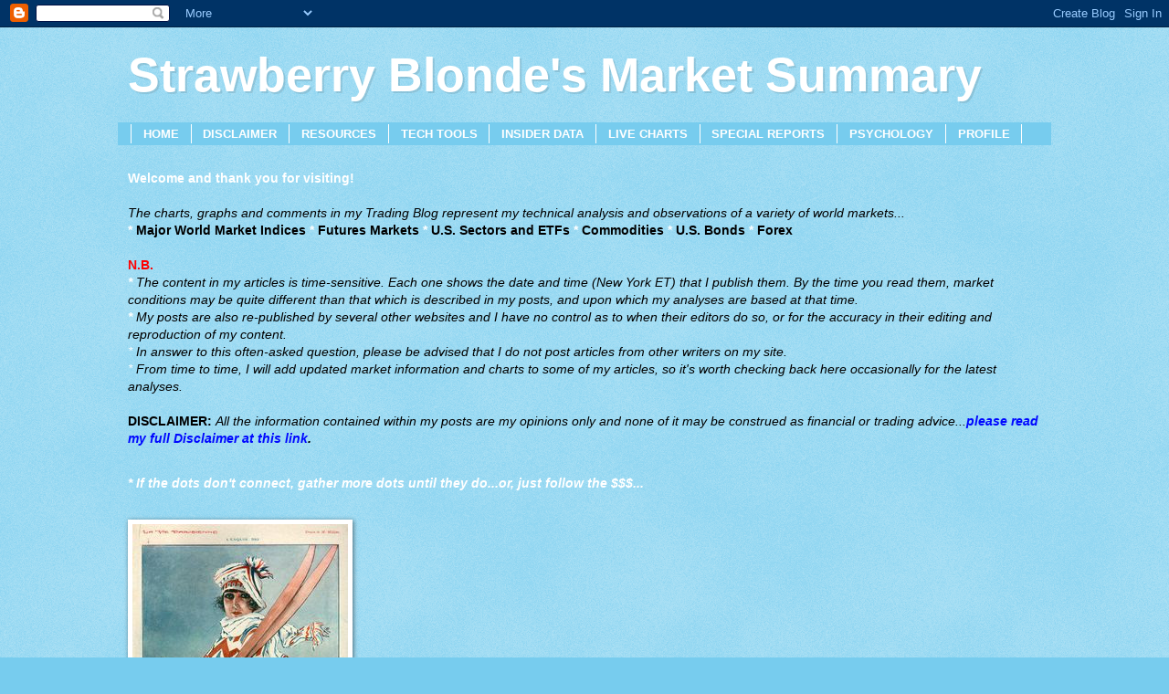

--- FILE ---
content_type: text/html; charset=UTF-8
request_url: https://www.strawberryblondesmarketsummary.com/2011/09/fly-in-bear-ointment.html
body_size: 46486
content:
<!DOCTYPE html>
<html class='v2' dir='ltr' lang='en-GB'>
<head>
<link href='https://www.blogger.com/static/v1/widgets/335934321-css_bundle_v2.css' rel='stylesheet' type='text/css'/>
<meta content='width=1100' name='viewport'/>
<meta content='text/html; charset=UTF-8' http-equiv='Content-Type'/>
<meta content='blogger' name='generator'/>
<link href='https://www.strawberryblondesmarketsummary.com/favicon.ico' rel='icon' type='image/x-icon'/>
<link href='https://www.strawberryblondesmarketsummary.com/2011/09/fly-in-bear-ointment.html' rel='canonical'/>
<link rel="alternate" type="application/atom+xml" title="Strawberry Blonde&#39;s Market Summary - Atom" href="https://www.strawberryblondesmarketsummary.com/feeds/posts/default" />
<link rel="alternate" type="application/rss+xml" title="Strawberry Blonde&#39;s Market Summary - RSS" href="https://www.strawberryblondesmarketsummary.com/feeds/posts/default?alt=rss" />
<link rel="service.post" type="application/atom+xml" title="Strawberry Blonde&#39;s Market Summary - Atom" href="https://www.blogger.com/feeds/8838897986724555569/posts/default" />

<link rel="alternate" type="application/atom+xml" title="Strawberry Blonde&#39;s Market Summary - Atom" href="https://www.strawberryblondesmarketsummary.com/feeds/3163902872904210243/comments/default" />
<!--Can't find substitution for tag [blog.ieCssRetrofitLinks]-->
<link href='https://blogger.googleusercontent.com/img/b/R29vZ2xl/AVvXsEiZSJoSR8uXlly5BiiFOAKIJF20XDxSA96u3z2ZuqdV3l8WAzDWiQmnU0Qi1Nt1GOT-7wzUyn1tYo7rbfbbUjZ4HO_mSfLedtzVgY9pn74kKlgUQpEn5xbJcQ3fbh-WnGbVx5MTSocgTK0/s320/2011-08-30_1131.png' rel='image_src'/>
<meta content='https://www.strawberryblondesmarketsummary.com/2011/09/fly-in-bear-ointment.html' property='og:url'/>
<meta content='The &quot;fly in the bear ointment&quot;...' property='og:title'/>
<meta content='   A t  the moment, technology is the &quot;fly in the bear ointment.&quot;  As can be seen on the Daily chartgrid below of the  YM, ES, NQ &amp; TF , the...' property='og:description'/>
<meta content='https://blogger.googleusercontent.com/img/b/R29vZ2xl/AVvXsEiZSJoSR8uXlly5BiiFOAKIJF20XDxSA96u3z2ZuqdV3l8WAzDWiQmnU0Qi1Nt1GOT-7wzUyn1tYo7rbfbbUjZ4HO_mSfLedtzVgY9pn74kKlgUQpEn5xbJcQ3fbh-WnGbVx5MTSocgTK0/w1200-h630-p-k-no-nu/2011-08-30_1131.png' property='og:image'/>
<title>Strawberry Blonde's Market Summary: The "fly in the bear ointment"...</title>
<style id='page-skin-1' type='text/css'><!--
/*
-----------------------------------------------
Blogger Template Style
Name:     Watermark
Designer: Josh Peterson
URL:      www.noaesthetic.com
----------------------------------------------- */
/* Variable definitions
====================
<Variable name="keycolor" description="Main Color" type="color" default="#c0a154"/>
<Group description="Page Text" selector="body">
<Variable name="body.font" description="Font" type="font"
default="normal normal 14px Arial, Tahoma, Helvetica, FreeSans, sans-serif"/>
<Variable name="body.text.color" description="Text Color" type="color" default="#333333"/>
</Group>
<Group description="Backgrounds" selector=".main-inner">
<Variable name="body.background.color" description="Outer Background" type="color" default="#c0a154"/>
<Variable name="footer.background.color" description="Footer Background" type="color" default="transparent"/>
</Group>
<Group description="Links" selector=".main-inner">
<Variable name="link.color" description="Link Color" type="color" default="#cc3300"/>
<Variable name="link.visited.color" description="Visited Color" type="color" default="#993322"/>
<Variable name="link.hover.color" description="Hover Color" type="color" default="#ff3300"/>
</Group>
<Group description="Blog Title" selector=".header h1">
<Variable name="header.font" description="Title Font" type="font"
default="normal normal 60px Georgia, Utopia, 'Palatino Linotype', Palatino, serif"/>
<Variable name="header.text.color" description="Title Color" type="color" default="#ffffff" />
</Group>
<Group description="Blog Description" selector=".header .description">
<Variable name="description.text.color" description="Description Color" type="color"
default="#997755" />
</Group>
<Group description="Tabs Text" selector=".tabs-inner .widget li a">
<Variable name="tabs.font" description="Font" type="font"
default="normal normal 20px Georgia, Utopia, 'Palatino Linotype', Palatino, serif"/>
<Variable name="tabs.text.color" description="Text Color" type="color" default="#0008ff"/>
<Variable name="tabs.selected.text.color" description="Selected Color" type="color" default="#000000"/>
</Group>
<Group description="Tabs Background" selector=".tabs-outer .PageList">
<Variable name="tabs.background.color" description="Background Color" type="color" default="transparent"/>
<Variable name="tabs.separator.color" description="Separator Color" type="color" default="#77ccee"/>
</Group>
<Group description="Date Header" selector="h2.date-header">
<Variable name="date.font" description="Font" type="font"
default="normal normal 16px Arial, Tahoma, Helvetica, FreeSans, sans-serif"/>
<Variable name="date.text.color" description="Text Color" type="color" default="#997755"/>
</Group>
<Group description="Post" selector="h3.post-title, .comments h4">
<Variable name="post.title.font" description="Title Font" type="font"
default="normal normal 30px Georgia, Utopia, 'Palatino Linotype', Palatino, serif"/>
<Variable name="post.background.color" description="Background Color" type="color" default="transparent"/>
<Variable name="post.border.color" description="Border Color" type="color" default="#ccbb99" />
</Group>
<Group description="Post Footer" selector=".post-footer">
<Variable name="post.footer.text.color" description="Text Color" type="color" default="#997755"/>
</Group>
<Group description="Gadgets" selector="h2">
<Variable name="widget.title.font" description="Title Font" type="font"
default="normal normal 20px Georgia, Utopia, 'Palatino Linotype', Palatino, serif"/>
<Variable name="widget.title.text.color" description="Title Color" type="color" default="#000000"/>
<Variable name="widget.alternate.text.color" description="Alternate Color" type="color" default="#777777"/>
</Group>
<Group description="Footer" selector=".footer-inner">
<Variable name="footer.text.color" description="Text Color" type="color" default="#000000"/>
<Variable name="footer.widget.title.text.color" description="Gadget Title Color" type="color" default="#ffffff"/>
</Group>
<Group description="Footer Links" selector=".footer-inner">
<Variable name="footer.link.color" description="Link Color" type="color" default="#0008ff"/>
<Variable name="footer.link.visited.color" description="Visited Color" type="color" default="#993322"/>
<Variable name="footer.link.hover.color" description="Hover Color" type="color" default="#ff3300"/>
</Group>
<Variable name="body.background" description="Body Background" type="background"
color="#77ccee" default="$(color) url(//www.blogblog.com/1kt/watermark/body_background_birds.png) repeat scroll top left"/>
<Variable name="body.background.overlay" description="Overlay Background" type="background" color="#77ccee"
default="transparent url(//www.blogblog.com/1kt/watermark/body_overlay_birds.png) no-repeat scroll top right"/>
<Variable name="body.background.overlay.height" description="Overlay Background Height" type="length" default="121px"/>
<Variable name="tabs.background.inner" description="Tabs Background Inner" type="url" default="none"/>
<Variable name="tabs.background.outer" description="Tabs Background Outer" type="url" default="none"/>
<Variable name="tabs.border.size" description="Tabs Border Size" type="length" default="0"/>
<Variable name="tabs.shadow.spread" description="Tabs Shadow Spread" type="length" default="0"/>
<Variable name="main.padding.top" description="Main Padding Top" type="length" default="30px"/>
<Variable name="main.cap.height" description="Main Cap Height" type="length" default="0"/>
<Variable name="main.cap.image" description="Main Cap Image" type="url" default="none"/>
<Variable name="main.cap.overlay" description="Main Cap Overlay" type="url" default="none"/>
<Variable name="main.background" description="Main Background" type="background"
default="transparent none no-repeat scroll top left"/>
<Variable name="post.background.url" description="Post Background URL" type="url"
default="url(//www.blogblog.com/1kt/watermark/post_background_birds.png)"/>
<Variable name="post.border.size" description="Post Border Size" type="length" default="1px"/>
<Variable name="post.border.style" description="Post Border Style" type="string" default="dotted"/>
<Variable name="post.shadow.spread" description="Post Shadow Spread" type="length" default="0"/>
<Variable name="footer.background" description="Footer Background" type="background"
color="#331100" default="$(color) url(//www.blogblog.com/1kt/watermark/body_background_navigator.png) repeat scroll top left"/>
<Variable name="mobile.background.overlay" description="Mobile Background Overlay" type="string"
default="transparent none repeat scroll top left"/>
<Variable name="startSide" description="Side where text starts in blog language" type="automatic" default="left"/>
<Variable name="endSide" description="Side where text ends in blog language" type="automatic" default="right"/>
*/
/* Use this with templates/1ktemplate-*.html */
/* Content
----------------------------------------------- */
body, .body-fauxcolumn-outer {
font: normal normal 15px Arial, Tahoma, Helvetica, FreeSans, sans-serif;
color: #000000;
background: #77ccee url(//www.blogblog.com/1kt/watermark/body_background_flower.png) repeat scroll top left;
}
html body .content-outer {
min-width: 0;
max-width: 100%;
width: 100%;
}
.content-outer {
font-size: 92%;
}
a:link {
text-decoration:none;
color: #0008ff;
}
a:visited {
text-decoration:none;
color: #993322;
}
a:hover {
text-decoration:underline;
color: #ff3300;
}
.body-fauxcolumns .cap-top {
margin-top: 30px;
background: transparent none no-repeat scroll top left;
height: 0;
}
.content-inner {
padding: 0;
}
/* Header
----------------------------------------------- */
.header-inner .Header .titlewrapper,
.header-inner .Header .descriptionwrapper {
padding-left: 20px;
padding-right: 20px;
}
.Header h1 {
font: normal bold 52px Arial, Tahoma, Helvetica, FreeSans, sans-serif;
color: #ffffff;
text-shadow: 2px 2px rgba(0, 0, 0, .1);
}
.Header h1 a {
color: #ffffff;
}
.Header .description {
font-size: 140%;
color: #5588aa;
}
/* Tabs
----------------------------------------------- */
.tabs-inner .section {
margin: 0 20px;
}
.tabs-inner .PageList, .tabs-inner .LinkList, .tabs-inner .Labels {
margin-left: -11px;
margin-right: -11px;
background-color: #77ccee;
border-top: 0 solid #ffffff;
border-bottom: 0 solid #ffffff;
-moz-box-shadow: 0 0 0 rgba(0, 0, 0, .3);
-webkit-box-shadow: 0 0 0 rgba(0, 0, 0, .3);
-goog-ms-box-shadow: 0 0 0 rgba(0, 0, 0, .3);
box-shadow: 0 0 0 rgba(0, 0, 0, .3);
}
.tabs-inner .PageList .widget-content,
.tabs-inner .LinkList .widget-content,
.tabs-inner .Labels .widget-content {
margin: -3px -11px;
background: transparent none  no-repeat scroll right;
}
.tabs-inner .widget ul {
padding: 2px 25px;
max-height: 34px;
background: transparent none no-repeat scroll left;
}
.tabs-inner .widget li {
border: none;
}
.tabs-inner .widget li a {
display: inline-block;
padding: .25em 1em;
font: normal bold 12.8px Arial, Tahoma, Helvetica, FreeSans, sans-serif;
color: #ffffff;
border-right: 1px solid #ffffff;
}
.tabs-inner .widget li:first-child a {
border-left: 1px solid #ffffff;
}
.tabs-inner .widget li.selected a, .tabs-inner .widget li a:hover {
color: #ffffff;
}
/* Headings
----------------------------------------------- */
h2 {
font: normal bold 20px Arial, Tahoma, Helvetica, FreeSans, sans-serif;
color: #ffffff;
margin: 0 0 .5em;
}
h2.date-header {
font: normal normal 18px Arial, Tahoma, Helvetica, FreeSans, sans-serif;
color: #000000;
}
/* Main
----------------------------------------------- */
.main-inner .column-center-inner,
.main-inner .column-left-inner,
.main-inner .column-right-inner {
padding: 0 5px;
}
.main-outer {
margin-top: 100px;
background: #66bb33 url(//www.blogblog.com/1kt/watermark/body_background_flower.png) repeat scroll top center;
}
.main-inner {
padding-top: 0;
}
.main-cap-top {
position: relative;
}
.main-cap-top .cap-right {
position: absolute;
height: 100px;
width: 100%;
bottom: 0;
background: transparent url(//www.blogblog.com/1kt/watermark/main_cap_flower.png) repeat-x scroll bottom center;
}
.main-cap-top .cap-left {
position: absolute;
height: 245px;
width: 280px;
right: 0;
bottom: 0;
background: transparent url(//www.blogblog.com/1kt/watermark/main_overlay_flower.png) no-repeat scroll bottom left;
}
/* Posts
----------------------------------------------- */
.post-outer {
padding: 15px 20px;
margin: 0 0 25px;
background: transparent url(//www.blogblog.com/1kt/watermark/post_background_birds.png) repeat scroll top left;
_background-image: none;
border: dotted 1px transparent;
-moz-box-shadow: 0 0 0 rgba(0, 0, 0, .1);
-webkit-box-shadow: 0 0 0 rgba(0, 0, 0, .1);
-goog-ms-box-shadow: 0 0 0 rgba(0, 0, 0, .1);
box-shadow: 0 0 0 rgba(0, 0, 0, .1);
}
h3.post-title {
font: normal normal 24px Arial, Tahoma, Helvetica, FreeSans, sans-serif;
margin: 0;
}
.comments h4 {
font: normal normal 24px Arial, Tahoma, Helvetica, FreeSans, sans-serif;
margin: 1em 0 0;
}
.post-body {
font-size: 105%;
line-height: 1.5;
position: relative;
}
.post-header {
margin: 0 0 1em;
color: #000000;
}
.post-footer {
margin: 10px 0 0;
padding: 10px 0 0;
color: #000000;
border-top: dashed 1px #ffffff;
}
#blog-pager {
font-size: 140%
}
#comments .comment-author {
padding-top: 1.5em;
border-top: dashed 1px #ffffff;
background-position: 0 1.5em;
}
#comments .comment-author:first-child {
padding-top: 0;
border-top: none;
}
.avatar-image-container {
margin: .2em 0 0;
}
/* Comments
----------------------------------------------- */
.comments .comments-content .icon.blog-author {
background-repeat: no-repeat;
background-image: url([data-uri]);
}
.comments .comments-content .loadmore a {
border-top: 1px solid #ffffff;
border-bottom: 1px solid #ffffff;
}
.comments .continue {
border-top: 2px solid #ffffff;
}
/* Widgets
----------------------------------------------- */
.widget ul, .widget #ArchiveList ul.flat {
padding: 0;
list-style: none;
}
.widget ul li, .widget #ArchiveList ul.flat li {
padding: .35em 0;
text-indent: 0;
border-top: dashed 1px #ffffff;
}
.widget ul li:first-child, .widget #ArchiveList ul.flat li:first-child {
border-top: none;
}
.widget .post-body ul {
list-style: disc;
}
.widget .post-body ul li {
border: none;
}
.widget .zippy {
color: #ffffff;
}
.post-body img, .post-body .tr-caption-container, .Profile img, .Image img,
.BlogList .item-thumbnail img {
padding: 5px;
background: #fff;
-moz-box-shadow: 1px 1px 5px rgba(0, 0, 0, .5);
-webkit-box-shadow: 1px 1px 5px rgba(0, 0, 0, .5);
-goog-ms-box-shadow: 1px 1px 5px rgba(0, 0, 0, .5);
box-shadow: 1px 1px 5px rgba(0, 0, 0, .5);
}
.post-body img, .post-body .tr-caption-container {
padding: 8px;
}
.post-body .tr-caption-container {
color: #333333;
}
.post-body .tr-caption-container img {
padding: 0;
background: transparent;
border: none;
-moz-box-shadow: 0 0 0 rgba(0, 0, 0, .1);
-webkit-box-shadow: 0 0 0 rgba(0, 0, 0, .1);
-goog-ms-box-shadow: 0 0 0 rgba(0, 0, 0, .1);
box-shadow: 0 0 0 rgba(0, 0, 0, .1);
}
/* Footer
----------------------------------------------- */
.footer-outer {
color:#ffffff;
background: #331100 url(//www.blogblog.com/1kt/watermark/body_background_navigator.png) repeat scroll top left;
}
.footer-outer a {
color: #ffdd99;
}
.footer-outer a:visited {
color: #eecc77;
}
.footer-outer a:hover {
color: #ffffcc;
}
.footer-outer .widget h2 {
color: #ffffff;
}
/* Mobile
----------------------------------------------- */
body.mobile  {
background-size: 100% auto;
}
.mobile .body-fauxcolumn-outer {
background: transparent none repeat scroll top left;
}
html .mobile .mobile-date-outer {
border-bottom: none;
background: transparent url(//www.blogblog.com/1kt/watermark/post_background_birds.png) repeat scroll top left;
_background-image: none;
margin-bottom: 10px;
}
.mobile .main-cap-top {
z-index: -1;
}
.mobile .content-outer {
font-size: 100%;
}
.mobile .post-outer {
padding: 10px;
}
.mobile .main-cap-top .cap-left {
background: transparent none no-repeat scroll bottom left;
}
.mobile .body-fauxcolumns .cap-top {
margin: 0;
}
.mobile-link-button {
background: transparent url(//www.blogblog.com/1kt/watermark/post_background_birds.png) repeat scroll top left;
}
.mobile-link-button a:link, .mobile-link-button a:visited {
color: #0008ff;
}
.mobile-index-date .date-header {
color: #000000;
}
.mobile-index-contents {
color: #000000;
}
.mobile .tabs-inner .section {
margin: 0;
}
.mobile .tabs-inner .PageList {
margin-left: 0;
margin-right: 0;
}
.mobile .tabs-inner .PageList .widget-content {
margin: 0;
color: #ffffff;
background: transparent url(//www.blogblog.com/1kt/watermark/post_background_birds.png) repeat scroll top left;
}
.mobile .tabs-inner .PageList .widget-content .pagelist-arrow {
border-left: 1px solid #ffffff;
}

--></style>
<style id='template-skin-1' type='text/css'><!--
body {
min-width: 1040px;
}
.content-outer, .content-fauxcolumn-outer, .region-inner {
min-width: 1040px;
max-width: 1040px;
_width: 1040px;
}
.main-inner .columns {
padding-left: 0;
padding-right: 280px;
}
.main-inner .fauxcolumn-center-outer {
left: 0;
right: 280px;
/* IE6 does not respect left and right together */
_width: expression(this.parentNode.offsetWidth -
parseInt("0") -
parseInt("280px") + 'px');
}
.main-inner .fauxcolumn-left-outer {
width: 0;
}
.main-inner .fauxcolumn-right-outer {
width: 280px;
}
.main-inner .column-left-outer {
width: 0;
right: 100%;
margin-left: -0;
}
.main-inner .column-right-outer {
width: 280px;
margin-right: -280px;
}
#layout {
min-width: 0;
}
#layout .content-outer {
min-width: 0;
width: 800px;
}
#layout .region-inner {
min-width: 0;
width: auto;
}
body#layout div.add_widget {
padding: 8px;
}
body#layout div.add_widget a {
margin-left: 32px;
}
--></style>
<link href='https://www.blogger.com/dyn-css/authorization.css?targetBlogID=8838897986724555569&amp;zx=e656a8bb-761a-4315-a1f6-3f6b9e162152' media='none' onload='if(media!=&#39;all&#39;)media=&#39;all&#39;' rel='stylesheet'/><noscript><link href='https://www.blogger.com/dyn-css/authorization.css?targetBlogID=8838897986724555569&amp;zx=e656a8bb-761a-4315-a1f6-3f6b9e162152' rel='stylesheet'/></noscript>
<meta name='google-adsense-platform-account' content='ca-host-pub-1556223355139109'/>
<meta name='google-adsense-platform-domain' content='blogspot.com'/>

<link rel="stylesheet" href="https://fonts.googleapis.com/css2?display=swap&family=Arizonia&family=Dancing+Script&family=Great+Vibes&family=Allura&family=Alex+Brush"></head>
<body class='loading'>
<div class='navbar section' id='navbar' name='Navbar'><div class='widget Navbar' data-version='1' id='Navbar1'><script type="text/javascript">
    function setAttributeOnload(object, attribute, val) {
      if(window.addEventListener) {
        window.addEventListener('load',
          function(){ object[attribute] = val; }, false);
      } else {
        window.attachEvent('onload', function(){ object[attribute] = val; });
      }
    }
  </script>
<div id="navbar-iframe-container"></div>
<script type="text/javascript" src="https://apis.google.com/js/platform.js"></script>
<script type="text/javascript">
      gapi.load("gapi.iframes:gapi.iframes.style.bubble", function() {
        if (gapi.iframes && gapi.iframes.getContext) {
          gapi.iframes.getContext().openChild({
              url: 'https://www.blogger.com/navbar/8838897986724555569?po\x3d3163902872904210243\x26origin\x3dhttps://www.strawberryblondesmarketsummary.com',
              where: document.getElementById("navbar-iframe-container"),
              id: "navbar-iframe"
          });
        }
      });
    </script><script type="text/javascript">
(function() {
var script = document.createElement('script');
script.type = 'text/javascript';
script.src = '//pagead2.googlesyndication.com/pagead/js/google_top_exp.js';
var head = document.getElementsByTagName('head')[0];
if (head) {
head.appendChild(script);
}})();
</script>
</div></div>
<div class='body-fauxcolumns'>
<div class='fauxcolumn-outer body-fauxcolumn-outer'>
<div class='cap-top'>
<div class='cap-left'></div>
<div class='cap-right'></div>
</div>
<div class='fauxborder-left'>
<div class='fauxborder-right'></div>
<div class='fauxcolumn-inner'>
</div>
</div>
<div class='cap-bottom'>
<div class='cap-left'></div>
<div class='cap-right'></div>
</div>
</div>
</div>
<div class='content'>
<div class='content-fauxcolumns'>
<div class='fauxcolumn-outer content-fauxcolumn-outer'>
<div class='cap-top'>
<div class='cap-left'></div>
<div class='cap-right'></div>
</div>
<div class='fauxborder-left'>
<div class='fauxborder-right'></div>
<div class='fauxcolumn-inner'>
</div>
</div>
<div class='cap-bottom'>
<div class='cap-left'></div>
<div class='cap-right'></div>
</div>
</div>
</div>
<div class='content-outer'>
<div class='content-cap-top cap-top'>
<div class='cap-left'></div>
<div class='cap-right'></div>
</div>
<div class='fauxborder-left content-fauxborder-left'>
<div class='fauxborder-right content-fauxborder-right'></div>
<div class='content-inner'>
<header>
<div class='header-outer'>
<div class='header-cap-top cap-top'>
<div class='cap-left'></div>
<div class='cap-right'></div>
</div>
<div class='fauxborder-left header-fauxborder-left'>
<div class='fauxborder-right header-fauxborder-right'></div>
<div class='region-inner header-inner'>
<div class='header section' id='header' name='Header'><div class='widget Header' data-version='1' id='Header1'>
<div id='header-inner'>
<div class='titlewrapper'>
<h1 class='title'>
<a href='https://www.strawberryblondesmarketsummary.com/'>
Strawberry Blonde's Market Summary
</a>
</h1>
</div>
<div class='descriptionwrapper'>
<p class='description'><span>
</span></p>
</div>
</div>
</div></div>
</div>
</div>
<div class='header-cap-bottom cap-bottom'>
<div class='cap-left'></div>
<div class='cap-right'></div>
</div>
</div>
</header>
<div class='tabs-outer'>
<div class='tabs-cap-top cap-top'>
<div class='cap-left'></div>
<div class='cap-right'></div>
</div>
<div class='fauxborder-left tabs-fauxborder-left'>
<div class='fauxborder-right tabs-fauxborder-right'></div>
<div class='region-inner tabs-inner'>
<div class='tabs section' id='crosscol' name='Cross-column'><div class='widget PageList' data-version='1' id='PageList1'>
<h2>Pages</h2>
<div class='widget-content'>
<ul>
<li>
<a href='https://www.strawberryblondesmarketsummary.com/'>HOME</a>
</li>
<li>
<a href='https://www.strawberryblondesmarketsummary.com/p/disclaimer.html'>DISCLAIMER</a>
</li>
<li>
<a href='https://www.strawberryblondesmarketsummary.com/p/trading-resources.html'>RESOURCES</a>
</li>
<li>
<a href='https://www.strawberryblondesmarketsummary.com/p/fibonacci-calculator.html'>TECH TOOLS</a>
</li>
<li>
<a href='https://www.strawberryblondesmarketsummary.com/p/insider-buy-sell-charts.html'>INSIDER DATA</a>
</li>
<li>
<a href='https://www.strawberryblondesmarketsummary.com/p/blog-page_25.html'>LIVE CHARTS</a>
</li>
<li>
<a href='https://www.strawberryblondesmarketsummary.com/p/special-reports.html'>SPECIAL REPORTS</a>
</li>
<li>
<a href='https://www.strawberryblondesmarketsummary.com/p/psychology.html'>PSYCHOLOGY</a>
</li>
<li>
<a href='https://www.strawberryblondesmarketsummary.com/p/about.html'>PROFILE</a>
</li>
</ul>
<div class='clear'></div>
</div>
</div></div>
<div class='tabs section' id='crosscol-overflow' name='Cross-Column 2'><div class='widget Text' data-version='1' id='Text2'>
<h2 class='title'>WELCOME</h2>
<div class='widget-content'>
<div style="font-style: normal; font-weight: normal;"><b style="font-style: normal;"><span =""  style="color:white;">Welcome and thank you for visiting!</span></b></div><div style="font-style: normal; font-weight: normal;"><br /></div><div style="font-style: normal; font-weight: normal;"><i>The charts, graphs and comments in my Trading Blog represent my technical analysis and observations of a variety of world markets...</i></div><div style="font-style: normal; font-weight: normal;"><b><span =""  style="color:white;">*</span> Major World Market Indices </b><b =""  style="font-size:100%;"><span =""  style="color:white;">*</span> Futures Markets </b><b =""  style="font-size:100%;"><span =""  style="color:white;">*</span> U.S. Sectors and ETFs </b><b =""  style="font-size:100%;"><span =""  style="color:white;">*</span> Commodities </b><b =""  style="font-size:100%;"><span =""  style="color:white;">*</span> U.S. Bonds </b><b =""  style="font-size:100%;"><span =""  style="color:white;">*</span> Forex</b></div><div style="font-style: normal; font-weight: normal;"><br /></div><div style="font-weight: normal;"><b style="font-style: normal;"><span =""  style="color:red;">N.B.</span></b> </div><div style="font-weight: normal;"><i =""  style="font-size:100%;"><b><span =""  style="color:white;">*</span></b> The content in my articles is time-sensitive. Each one shows the date and time (New York ET) that I publish them. By the time you read them, market conditions may be quite different than that which is described in my posts, and upon which my analyses are based at that time. </i></div><div style="font-weight: normal;"><i><b><span =""  style="color:white;">* </span></b>My posts are also re-published by several other websites and I have no control as to when their editors do so, or for the accuracy in their editing and reproduction of my content.</i></div><div style="font-weight: normal;"><i =""  style="font-size:100%;"><span =""  style="color:white;">* </span>In answer to this often-asked question, please be advised that I do not post articles from other writers on my site.</i></div><div style="font-weight: normal;"><i =""  style="font-size:100%;"><span =""  style="color:white;">* </span>From time to time, I will add updated market information and charts to some of my articles, so it's worth checking back here occasionally for the latest analyses.</i></div><div style="font-style: normal; font-weight: normal;"><br /></div><div style="font-style: normal;"><div style="font-style: normal;"><b>DISCLAIMER:</b> <i style="font-weight: normal;">All the information contained within my posts are my opinions only and none of it may be construed as financial or trading advice...</i><i style="font-weight: normal;"><b><a href="https://www.strawberryblondesmarketsummary.com/p/disclaimer.html">please read my full Disclaimer at this link</a>.</b></i></div></div>
</div>
<div class='clear'></div>
</div><div class='widget Text' data-version='1' id='Text27'>
<h2 class='title'>Dots</h2>
<div class='widget-content'>
<div><i><span =""><span =""  style="color:#ffffff;"><span style="font-weight: normal;"><b><span>* <span style="font-size: 100%;">If the dots don't connect, gather more dots until they do</span></span></b></span><b style="font-size: 100%;"><span>...or, just follow the $$$...</span></b></span></span></i></div>
</div>
<div class='clear'></div>
</div><div class='widget Image' data-version='1' id='Image78'>
<h2>Skiing</h2>
<div class='widget-content'>
<img alt='Skiing' height='310' id='Image78_img' src='https://blogger.googleusercontent.com/img/a/AVvXsEjRGKByRXsiEeQwS2lc3aJYuRRykQPp9DO28chhOWn1W9niMsVq45fd1hfrzjcTei1wHAK-FTfFe-lNiXRRJtifXvHvdAfhoRB2wZoy0omLsz3itIoxsjQ_r7jkyM_9JNHF9xMMNcEH-zal1IFZPml0JOkWtTciGSkP6ohf_5UaWYNpjpjGRH4H76kHx8kh=s310' width='236'/>
<br/>
</div>
<div class='clear'></div>
</div><div class='widget HTML' data-version='1' id='HTML1'>
<h2 class='title'>ECONOMIC EVENTS</h2>
<div class='widget-content'>
<p><b><span style="color: white;"><span style="font-size: medium;">UPCOMING (MAJOR) U.S. ECONOMIC EVENTS...</span></span></b></p><div><div><b><span style="color: red; font-size: large;">***2026***</span></b></div><div><b>* Wed. Jan. 28 @ 2:00 pm ET</b>&nbsp;-&nbsp;<span>FOMC</span>&nbsp;Rate Announcement + Forecasts and&nbsp;<b>@ 2:30 pm ET</b>&nbsp;-&nbsp;<span>Fed Chair</span>&nbsp;Press Conference</div></div><p><b>***&nbsp;<a href="https://www.strawberryblondesmarketsummary.com/p/fibonacci-calculator.html" target="_blank">CLICK HERE</a></b>&nbsp;for link to&nbsp;<b>Economic Calendars</b>&nbsp;for all upcoming events.</p>
</div>
<div class='clear'></div>
</div></div>
</div>
</div>
<div class='tabs-cap-bottom cap-bottom'>
<div class='cap-left'></div>
<div class='cap-right'></div>
</div>
</div>
<div class='main-outer'>
<div class='main-cap-top cap-top'>
<div class='cap-left'></div>
<div class='cap-right'></div>
</div>
<div class='fauxborder-left main-fauxborder-left'>
<div class='fauxborder-right main-fauxborder-right'></div>
<div class='region-inner main-inner'>
<div class='columns fauxcolumns'>
<div class='fauxcolumn-outer fauxcolumn-center-outer'>
<div class='cap-top'>
<div class='cap-left'></div>
<div class='cap-right'></div>
</div>
<div class='fauxborder-left'>
<div class='fauxborder-right'></div>
<div class='fauxcolumn-inner'>
</div>
</div>
<div class='cap-bottom'>
<div class='cap-left'></div>
<div class='cap-right'></div>
</div>
</div>
<div class='fauxcolumn-outer fauxcolumn-left-outer'>
<div class='cap-top'>
<div class='cap-left'></div>
<div class='cap-right'></div>
</div>
<div class='fauxborder-left'>
<div class='fauxborder-right'></div>
<div class='fauxcolumn-inner'>
</div>
</div>
<div class='cap-bottom'>
<div class='cap-left'></div>
<div class='cap-right'></div>
</div>
</div>
<div class='fauxcolumn-outer fauxcolumn-right-outer'>
<div class='cap-top'>
<div class='cap-left'></div>
<div class='cap-right'></div>
</div>
<div class='fauxborder-left'>
<div class='fauxborder-right'></div>
<div class='fauxcolumn-inner'>
</div>
</div>
<div class='cap-bottom'>
<div class='cap-left'></div>
<div class='cap-right'></div>
</div>
</div>
<!-- corrects IE6 width calculation -->
<div class='columns-inner'>
<div class='column-center-outer'>
<div class='column-center-inner'>
<div class='main section' id='main' name='Main'><div class='widget Blog' data-version='1' id='Blog1'>
<div class='blog-posts hfeed'>

          <div class="date-outer">
        
<h2 class='date-header'><span>Friday, September 09, 2011</span></h2>

          <div class="date-posts">
        
<div class='post-outer'>
<div class='post hentry uncustomized-post-template' itemprop='blogPost' itemscope='itemscope' itemtype='http://schema.org/BlogPosting'>
<meta content='https://blogger.googleusercontent.com/img/b/R29vZ2xl/AVvXsEiZSJoSR8uXlly5BiiFOAKIJF20XDxSA96u3z2ZuqdV3l8WAzDWiQmnU0Qi1Nt1GOT-7wzUyn1tYo7rbfbbUjZ4HO_mSfLedtzVgY9pn74kKlgUQpEn5xbJcQ3fbh-WnGbVx5MTSocgTK0/s320/2011-08-30_1131.png' itemprop='image_url'/>
<meta content='8838897986724555569' itemprop='blogId'/>
<meta content='3163902872904210243' itemprop='postId'/>
<a name='3163902872904210243'></a>
<h3 class='post-title entry-title' itemprop='name'>
The "fly in the bear ointment"...
</h3>
<div class='post-header'>
<div class='post-header-line-1'></div>
</div>
<div class='post-body entry-content' id='post-body-3163902872904210243' itemprop='description articleBody'>
<div class="separator" style="clear: both; text-align: center;">
<a href="https://blogger.googleusercontent.com/img/b/R29vZ2xl/AVvXsEiZSJoSR8uXlly5BiiFOAKIJF20XDxSA96u3z2ZuqdV3l8WAzDWiQmnU0Qi1Nt1GOT-7wzUyn1tYo7rbfbbUjZ4HO_mSfLedtzVgY9pn74kKlgUQpEn5xbJcQ3fbh-WnGbVx5MTSocgTK0/s1600/2011-08-30_1131.png" imageanchor="1" style="margin-left: 1em; margin-right: 1em;"><img border="0" height="236" src="https://blogger.googleusercontent.com/img/b/R29vZ2xl/AVvXsEiZSJoSR8uXlly5BiiFOAKIJF20XDxSA96u3z2ZuqdV3l8WAzDWiQmnU0Qi1Nt1GOT-7wzUyn1tYo7rbfbbUjZ4HO_mSfLedtzVgY9pn74kKlgUQpEn5xbJcQ3fbh-WnGbVx5MTSocgTK0/s320/2011-08-30_1131.png" width="320" /></a></div>
<br />
<strong><span style="color: blue;"><span style="font-size: large;"><span style="font-size: x-large;">A</span>t</span> the moment, technology is the "fly in the bear ointment."</span></strong> As can be seen on the <strong><span style="color: blue;">Daily </span></strong>chartgrid below of the<strong><span style="color: blue;"> YM, ES, NQ &amp; TF</span></strong>, the <strong><span style="color: blue;">NQ is still displaying relative strength</span></strong> as it holds within the middle-third section of this year's entire trading range, while the others closed near the bottom of their August range, in the lower-third section of this year's trading range,&nbsp;and below their downtrending regression channel's "mean."<br />
<br />
<div class="separator" style="clear: both; text-align: center;">
<a href="https://blogger.googleusercontent.com/img/b/R29vZ2xl/AVvXsEjfg6-WSBy7vlVFLNTlW96n0VoV4LKvICgNoNXeuo3C0UR2nCViWm3zjAGvapWiJl0baIer0_aarFdqnxFbwxtK5pWVZjVhqRqw5OnOEjtGZSHrLw5UXG_YD6e2ZldjscATN9oeLlDV7H8/s1600/2011-09-09_2153.png" imageanchor="1" style="margin-left: 1em; margin-right: 1em;"><img border="0" height="508" src="https://blogger.googleusercontent.com/img/b/R29vZ2xl/AVvXsEjfg6-WSBy7vlVFLNTlW96n0VoV4LKvICgNoNXeuo3C0UR2nCViWm3zjAGvapWiJl0baIer0_aarFdqnxFbwxtK5pWVZjVhqRqw5OnOEjtGZSHrLw5UXG_YD6e2ZldjscATN9oeLlDV7H8/s640/2011-09-09_2153.png" width="640" /></a></div>
<div class="separator" style="clear: both; text-align: center;">
<br /></div>
<div class="separator" style="clear: both; text-align: left;">
The one notable range breakout(down) today was <strong><span style="color: blue;">EUR/USD</span></strong> as shown on the <strong><span style="color: blue;">Daily</span></strong> chartgrid below...whether this continues next week is another question. It will be interesting to see how much longer any big moves on&nbsp;the Euro (and the US$) influence the above e-mini futures. <strong><span style="color: blue;">I'll also be watching to see if more $ flow into the US$ than into Gold, particularly if there is a large tumble on all commodities, including Oil.</span></strong></div>
<div class="separator" style="clear: both; text-align: left;">
<br /></div>
<div class="separator" style="clear: both; text-align: center;">
<a href="https://blogger.googleusercontent.com/img/b/R29vZ2xl/AVvXsEi5f4SG4B4pNj05uMlcV0xW3vXlpuSDBc-J5wO-kDFOhmUuAec-u2qoTUybie9pNGW7pf4xlqCch_xpN9uW1jilCyKa0M272biZ0k8iGOyfz0tqaghvrldSU9PPDZ1UFA7HkmlJXbdyh-s/s1600/2011-09-09_2206.png" imageanchor="1" style="margin-left: 1em; margin-right: 1em;"><img border="0" height="506" src="https://blogger.googleusercontent.com/img/b/R29vZ2xl/AVvXsEi5f4SG4B4pNj05uMlcV0xW3vXlpuSDBc-J5wO-kDFOhmUuAec-u2qoTUybie9pNGW7pf4xlqCch_xpN9uW1jilCyKa0M272biZ0k8iGOyfz0tqaghvrldSU9PPDZ1UFA7HkmlJXbdyh-s/s640/2011-09-09_2206.png" width="640" /></a></div>
<div class="separator" style="clear: both; text-align: left;">
<br /></div>
<div class="separator" style="clear: both; text-align: left;">
A couple of different shots of the <strong><span style="color: blue;">EUR/USD</span></strong> are below...the first one is a <strong><span style="color: blue;">Daily</span></strong> chart which shows that price closed just above the mid-point of a prior downtrending channel. The lower portion of this channel is around <strong><span style="color: blue;">1.3000ish</span></strong>.</div>
<div class="separator" style="clear: both; text-align: left;">
<br /></div>
<div class="separator" style="clear: both; text-align: center;">
<a href="https://blogger.googleusercontent.com/img/b/R29vZ2xl/AVvXsEiTkIc50UgwOVG_n7RZlZT6u3Gst5Lv5rLsUzE-v9pUQiSFOlpRxeJ8PrDqQTsqjvjC9lj9O0sUedVLRaRhC3Ph4nCGva9nybBgx8RECPIw-pU2SlgfgGPcKGzI0Qx171ejcRnPWNNR3tM/s1600/2011-09-09_2214.png" imageanchor="1" style="margin-left: 1em; margin-right: 1em;"><img border="0" height="506" src="https://blogger.googleusercontent.com/img/b/R29vZ2xl/AVvXsEiTkIc50UgwOVG_n7RZlZT6u3Gst5Lv5rLsUzE-v9pUQiSFOlpRxeJ8PrDqQTsqjvjC9lj9O0sUedVLRaRhC3Ph4nCGva9nybBgx8RECPIw-pU2SlgfgGPcKGzI0Qx171ejcRnPWNNR3tM/s640/2011-09-09_2214.png" width="640" /></a></div>
<div class="separator" style="clear: both; text-align: left;">
<br /></div>
<div class="separator" style="clear: both; text-align: left;">
The second is a <strong><span style="color: blue;">Weekly</span></strong> chart which shows that price closed just below the "mean" of the slightly downtrending regression channel. There is a confluence zone&nbsp;at <strong><span style="color: blue;">1.3000ish</span></strong> on this chart where an uptrend line intersects with the -1 deviation level of the channel.</div>
<div class="separator" style="clear: both; text-align: left;">
<br /></div>
<div class="separator" style="clear: both; text-align: center;">
<a href="https://blogger.googleusercontent.com/img/b/R29vZ2xl/AVvXsEjjNtFa8OzUx8ctBEyyUJGfMa9edPD9fKi3fHNlUzSN7M4GVraEWNuvjqMGDkZKdgLIiN-1jFHyq0c0nSQfRMmDjlXt5m34DGUUSSHHf4GOIr52xiPiQQ8EslBYndCyL5_X4B_9NPylVzc/s1600/2011-09-09_2221.png" imageanchor="1" style="margin-left: 1em; margin-right: 1em;"><img border="0" height="508" src="https://blogger.googleusercontent.com/img/b/R29vZ2xl/AVvXsEjjNtFa8OzUx8ctBEyyUJGfMa9edPD9fKi3fHNlUzSN7M4GVraEWNuvjqMGDkZKdgLIiN-1jFHyq0c0nSQfRMmDjlXt5m34DGUUSSHHf4GOIr52xiPiQQ8EslBYndCyL5_X4B_9NPylVzc/s640/2011-09-09_2221.png" width="640" /></a></div>
<div class="separator" style="clear: both; text-align: left;">
<br /></div>
<div class="separator" style="clear: both; text-align: left;">
<strong>Will see what surprises next week has in store for the markets. Enjoy your weekend!</strong></div>
<div class="separator" style="clear: both; text-align: left;">
<br /></div>
<div class="separator" style="clear: both; text-align: center;">
<a href="https://blogger.googleusercontent.com/img/b/R29vZ2xl/AVvXsEhdR7hwlVFnHYx0sPFtSh91Qu5Uqfid78JRs9wQfmZ1uTigF1YMAp4H3JM05KqewaycRgB41cVjgAQwOcsGqmeTKP0_SNmCOa7OM26Txcw1oDCBJYNyz13AAaz39rOgSCVThUGMvFQR6NU/s1600/2011-08-30_1207.png" imageanchor="1" style="margin-left: 1em; margin-right: 1em;"><img border="0" height="400" src="https://blogger.googleusercontent.com/img/b/R29vZ2xl/AVvXsEhdR7hwlVFnHYx0sPFtSh91Qu5Uqfid78JRs9wQfmZ1uTigF1YMAp4H3JM05KqewaycRgB41cVjgAQwOcsGqmeTKP0_SNmCOa7OM26Txcw1oDCBJYNyz13AAaz39rOgSCVThUGMvFQR6NU/s400/2011-08-30_1207.png" width="287" /></a></div>
<div class="separator" style="clear: both; text-align: left;">
<br /></div>
<div class="separator" style="clear: both; text-align: left;">
&#65279;</div>
<div style='clear: both;'></div>
</div>
<div class='post-footer'>
<div class='post-footer-line post-footer-line-1'>
<span class='post-author vcard'>
Posted by
<span class='fn' itemprop='author' itemscope='itemscope' itemtype='http://schema.org/Person'>
<meta content='https://www.blogger.com/profile/01198284255857689191' itemprop='url'/>
<a class='g-profile' href='https://www.blogger.com/profile/01198284255857689191' rel='author' title='author profile'>
<span itemprop='name'>Candy Matheson</span>
</a>
</span>
</span>
<span class='post-timestamp'>
at
<meta content='https://www.strawberryblondesmarketsummary.com/2011/09/fly-in-bear-ointment.html' itemprop='url'/>
<a class='timestamp-link' href='https://www.strawberryblondesmarketsummary.com/2011/09/fly-in-bear-ointment.html' rel='bookmark' title='permanent link'><abbr class='published' itemprop='datePublished' title='2011-09-09T22:51:00-04:00'>9/09/2011 10:51:00 pm</abbr></a>
</span>
<span class='post-comment-link'>
</span>
<span class='post-icons'>
<span class='item-action'>
<a href='https://www.blogger.com/email-post/8838897986724555569/3163902872904210243' title='Email Post'>
<img alt='' class='icon-action' height='13' src='https://resources.blogblog.com/img/icon18_email.gif' width='18'/>
</a>
</span>
<span class='item-control blog-admin pid-1798088373'>
<a href='https://www.blogger.com/post-edit.g?blogID=8838897986724555569&postID=3163902872904210243&from=pencil' title='Edit Post'>
<img alt='' class='icon-action' height='18' src='https://resources.blogblog.com/img/icon18_edit_allbkg.gif' width='18'/>
</a>
</span>
</span>
<div class='post-share-buttons goog-inline-block'>
<a class='goog-inline-block share-button sb-email' href='https://www.blogger.com/share-post.g?blogID=8838897986724555569&postID=3163902872904210243&target=email' target='_blank' title='Email This'><span class='share-button-link-text'>Email This</span></a><a class='goog-inline-block share-button sb-blog' href='https://www.blogger.com/share-post.g?blogID=8838897986724555569&postID=3163902872904210243&target=blog' onclick='window.open(this.href, "_blank", "height=270,width=475"); return false;' target='_blank' title='BlogThis!'><span class='share-button-link-text'>BlogThis!</span></a><a class='goog-inline-block share-button sb-twitter' href='https://www.blogger.com/share-post.g?blogID=8838897986724555569&postID=3163902872904210243&target=twitter' target='_blank' title='Share to X'><span class='share-button-link-text'>Share to X</span></a><a class='goog-inline-block share-button sb-facebook' href='https://www.blogger.com/share-post.g?blogID=8838897986724555569&postID=3163902872904210243&target=facebook' onclick='window.open(this.href, "_blank", "height=430,width=640"); return false;' target='_blank' title='Share to Facebook'><span class='share-button-link-text'>Share to Facebook</span></a><a class='goog-inline-block share-button sb-pinterest' href='https://www.blogger.com/share-post.g?blogID=8838897986724555569&postID=3163902872904210243&target=pinterest' target='_blank' title='Share to Pinterest'><span class='share-button-link-text'>Share to Pinterest</span></a>
</div>
</div>
<div class='post-footer-line post-footer-line-2'>
<span class='post-labels'>
Labels:
<a href='https://www.strawberryblondesmarketsummary.com/search/label/E-mini%20Futures%20Indices' rel='tag'>E-mini Futures Indices</a>
</span>
</div>
<div class='post-footer-line post-footer-line-3'>
<span class='post-location'>
</span>
</div>
</div>
</div>
<div class='comments' id='comments'>
<a name='comments'></a>
</div>
</div>

        </div></div>
      
</div>
<div class='blog-pager' id='blog-pager'>
<span id='blog-pager-newer-link'>
<a class='blog-pager-newer-link' href='https://www.strawberryblondesmarketsummary.com/2011/09/this-study-must-have-been-done-by-man.html' id='Blog1_blog-pager-newer-link' title='Newer Post'>Newer Post</a>
</span>
<span id='blog-pager-older-link'>
<a class='blog-pager-older-link' href='https://www.strawberryblondesmarketsummary.com/2011/09/and-ms-bear-sneaks-up-on-mr-bull.html' id='Blog1_blog-pager-older-link' title='Older Post'>Older Post</a>
</span>
<a class='home-link' href='https://www.strawberryblondesmarketsummary.com/'>Home</a>
</div>
<div class='clear'></div>
<div class='post-feeds'>
</div>
</div></div>
</div>
</div>
<div class='column-left-outer'>
<div class='column-left-inner'>
<aside>
</aside>
</div>
</div>
<div class='column-right-outer'>
<div class='column-right-inner'>
<aside>
<div class='sidebar section' id='sidebar-right-1'><div class='widget Image' data-version='1' id='Image45'>
<h2>On Vacation...Indefinitely 😎</h2>
<div class='widget-content'>
<a href='https://www.strawberryblondesmarketsummary.com/2023/06/on-vacationindefinitely.html'>
<img alt='On Vacation...Indefinitely 😎' height='331' id='Image45_img' src='https://blogger.googleusercontent.com/img/a/AVvXsEhI7ecCCGGAfPTTWkGZHu9KwVqnOeBmWBPRmFU9CiSR3BMsI8SsuFHmW26tfkgziLKRxc6l7HZhCTELjLQ8BNIGVUPrKR7iqzZRc-KMM2p3SfS9EyV-bijqvEfpBV4DWQDq1R_IRAzsnT3zX3hDLe25XG_t4pfbvZHifDlA9X6b2fTkcPdaVR6uxwiU4ldj=s331' width='240'/>
</a>
<br/>
<span class='caption'>* Click on image to read my article.</span>
</div>
<div class='clear'></div>
</div><div class='widget Text' data-version='1' id='Text6'>
<div class='widget-content'>
----------------------------------------------------
</div>
<div class='clear'></div>
</div><div class='widget LinkList' data-version='1' id='LinkList1'>
<h2>NEWS OF THE DAY</h2>
<div class='widget-content'>
<ul>
<li><a href='https://www.foxnews.com/'>Fox News</a></li>
<li><a href='https://www.foxbusiness.com/'>Fox Business News</a></li>
<li><a href='https://www.foxnews.com/shows'>Fox News Shows</a></li>
<li><a href='https://video.foxnews.com/v/5614615980001#sp=watch-live'>Fox News TV</a></li>
<li><a href='https://www.zerohedge.com/'>ZeroHedge</a></li>
<li><a href='https://www.whitehouse.gov/news/'>The White House News</a></li>
<li><a href='https://www.whitehouse.gov/?s=doge'>The White House DOGE News</a></li>
</ul>
<div class='clear'></div>
</div>
</div><div class='widget Text' data-version='1' id='Text44'>
<div class='widget-content'>
----------------------------------------------------
</div>
<div class='clear'></div>
</div><div class='widget Image' data-version='1' id='Image61'>
<h2>Candy Matheson</h2>
<div class='widget-content'>
<a href='https://www.strawberryblondesmarketsummary.com/p/about.html'>
<img alt='Candy Matheson' height='240' id='Image61_img' src='https://blogger.googleusercontent.com/img/b/R29vZ2xl/AVvXsEhDJr6xaRndj3antWAdk9sDdFNIXG57Fm9cgBmcC_g-NXxAM4D2rADQM87dgX9bGtLkzXRlM5mjbTur9aQzQSZFV2NBOEhMub3B2vsvAHFUIyHf5ae4x0_AczfIxXFzfmAngbWx3M4NDEkq/s240/Candy+latest+photo+enlargement.jpg' width='239'/>
</a>
<br/>
<span class='caption'>* Click photo to read my profile.</span>
</div>
<div class='clear'></div>
</div><div class='widget Text' data-version='1' id='Text38'>
<div class='widget-content'>
----------------------------------------------------
</div>
<div class='clear'></div>
</div><div class='widget Text' data-version='1' id='Text28'>
<h2 class='title'>Contributing Writer to...</h2>
<div class='widget-content'>
</div>
<div class='clear'></div>
</div><div class='widget Image' data-version='1' id='Image5'>
<h2>*Investing.com</h2>
<div class='widget-content'>
<a href='https://www.investing.com/members/contributors/45717/opinion'>
<img alt='*Investing.com' height='41' id='Image5_img' src='https://blogger.googleusercontent.com/img/b/R29vZ2xl/AVvXsEiePRqvZmEi90HgrU7Yb5rKGO14osDzHw03NpgNDgRV-1uQXL68aT2cGrnUbrVuEhJi_zj0gWdTzURBpHFmcu9WpvJOsqk18tUFnTNNFtgwM3Rj2WlHM9FLGS1fsnjmeNkMTpCxjTSVngIp/s240/Badges_Small+NEW.png' width='127'/>
</a>
<br/>
<span class='caption'>(3 Billion Monthly Pageviews) (46.3 Million Monthly Uniques) (5.15 Million Daily Mobile Visitors)</span>
</div>
<div class='clear'></div>
</div><div class='widget Image' data-version='1' id='Image9'>
<h2>*TalkMarkets.com</h2>
<div class='widget-content'>
<a href='http://www.talkmarkets.com/contributor/Candy-Matheson/'>
<img alt='*TalkMarkets.com' height='134' id='Image9_img' src='https://blogger.googleusercontent.com/img/b/R29vZ2xl/AVvXsEgR6-5ZUOZoIVNUNQogKPAQjfWDq8IAqwcUftSq1ic8mZ0ikphSl5QSeeVGqQpPvrEs3AgJlcxXeuNU3NxFql051E6gHr8vlyAGFXajFDWPyFvFuNRhmUuzx9_5XhdgKVUTeAu8Z0g7OAFw/s240/TalkMarkets+Contributor+Badge.png' width='130'/>
</a>
<br/>
<span class='caption'>(Over 800 Contributors)</span>
</div>
<div class='clear'></div>
</div><div class='widget Text' data-version='1' id='Text21'>
<div class='widget-content'>
----------------------------------------------------
</div>
<div class='clear'></div>
</div><div class='widget BlogSearch' data-version='1' id='BlogSearch1'>
<h2 class='title'>Search This Blog</h2>
<div class='widget-content'>
<div id='BlogSearch1_form'>
<form action='https://www.strawberryblondesmarketsummary.com/search' class='gsc-search-box' target='_top'>
<table cellpadding='0' cellspacing='0' class='gsc-search-box'>
<tbody>
<tr>
<td class='gsc-input'>
<input autocomplete='off' class='gsc-input' name='q' size='10' title='search' type='text' value=''/>
</td>
<td class='gsc-search-button'>
<input class='gsc-search-button' title='search' type='submit' value='Search'/>
</td>
</tr>
</tbody>
</table>
</form>
</div>
</div>
<div class='clear'></div>
</div><div class='widget Translate' data-version='1' id='Translate1'>
<h2 class='title'>Translate</h2>
<div id='google_translate_element'></div>
<script>
    function googleTranslateElementInit() {
      new google.translate.TranslateElement({
        pageLanguage: 'en',
        autoDisplay: 'true',
        layout: google.translate.TranslateElement.InlineLayout.SIMPLE
      }, 'google_translate_element');
    }
  </script>
<script src='//translate.google.com/translate_a/element.js?cb=googleTranslateElementInit'></script>
<div class='clear'></div>
</div><div class='widget Subscribe' data-version='1' id='Subscribe1'>
<div style='white-space:nowrap'>
<h2 class='title'>Subscribe To</h2>
<div class='widget-content'>
<div class='subscribe-wrapper subscribe-type-POST'>
<div class='subscribe expanded subscribe-type-POST' id='SW_READER_LIST_Subscribe1POST' style='display:none;'>
<div class='top'>
<span class='inner' onclick='return(_SW_toggleReaderList(event, "Subscribe1POST"));'>
<img class='subscribe-dropdown-arrow' src='https://resources.blogblog.com/img/widgets/arrow_dropdown.gif'/>
<img align='absmiddle' alt='' border='0' class='feed-icon' src='https://resources.blogblog.com/img/icon_feed12.png'/>
Posts
</span>
<div class='feed-reader-links'>
<a class='feed-reader-link' href='https://www.netvibes.com/subscribe.php?url=https%3A%2F%2Fwww.strawberryblondesmarketsummary.com%2Ffeeds%2Fposts%2Fdefault' target='_blank'>
<img src='https://resources.blogblog.com/img/widgets/subscribe-netvibes.png'/>
</a>
<a class='feed-reader-link' href='https://add.my.yahoo.com/content?url=https%3A%2F%2Fwww.strawberryblondesmarketsummary.com%2Ffeeds%2Fposts%2Fdefault' target='_blank'>
<img src='https://resources.blogblog.com/img/widgets/subscribe-yahoo.png'/>
</a>
<a class='feed-reader-link' href='https://www.strawberryblondesmarketsummary.com/feeds/posts/default' target='_blank'>
<img align='absmiddle' class='feed-icon' src='https://resources.blogblog.com/img/icon_feed12.png'/>
                  Atom
                </a>
</div>
</div>
<div class='bottom'></div>
</div>
<div class='subscribe' id='SW_READER_LIST_CLOSED_Subscribe1POST' onclick='return(_SW_toggleReaderList(event, "Subscribe1POST"));'>
<div class='top'>
<span class='inner'>
<img class='subscribe-dropdown-arrow' src='https://resources.blogblog.com/img/widgets/arrow_dropdown.gif'/>
<span onclick='return(_SW_toggleReaderList(event, "Subscribe1POST"));'>
<img align='absmiddle' alt='' border='0' class='feed-icon' src='https://resources.blogblog.com/img/icon_feed12.png'/>
Posts
</span>
</span>
</div>
<div class='bottom'></div>
</div>
</div>
<div class='subscribe-wrapper subscribe-type-PER_POST'>
<div class='subscribe expanded subscribe-type-PER_POST' id='SW_READER_LIST_Subscribe1PER_POST' style='display:none;'>
<div class='top'>
<span class='inner' onclick='return(_SW_toggleReaderList(event, "Subscribe1PER_POST"));'>
<img class='subscribe-dropdown-arrow' src='https://resources.blogblog.com/img/widgets/arrow_dropdown.gif'/>
<img align='absmiddle' alt='' border='0' class='feed-icon' src='https://resources.blogblog.com/img/icon_feed12.png'/>
Comments
</span>
<div class='feed-reader-links'>
<a class='feed-reader-link' href='https://www.netvibes.com/subscribe.php?url=https%3A%2F%2Fwww.strawberryblondesmarketsummary.com%2Ffeeds%2F3163902872904210243%2Fcomments%2Fdefault' target='_blank'>
<img src='https://resources.blogblog.com/img/widgets/subscribe-netvibes.png'/>
</a>
<a class='feed-reader-link' href='https://add.my.yahoo.com/content?url=https%3A%2F%2Fwww.strawberryblondesmarketsummary.com%2Ffeeds%2F3163902872904210243%2Fcomments%2Fdefault' target='_blank'>
<img src='https://resources.blogblog.com/img/widgets/subscribe-yahoo.png'/>
</a>
<a class='feed-reader-link' href='https://www.strawberryblondesmarketsummary.com/feeds/3163902872904210243/comments/default' target='_blank'>
<img align='absmiddle' class='feed-icon' src='https://resources.blogblog.com/img/icon_feed12.png'/>
                  Atom
                </a>
</div>
</div>
<div class='bottom'></div>
</div>
<div class='subscribe' id='SW_READER_LIST_CLOSED_Subscribe1PER_POST' onclick='return(_SW_toggleReaderList(event, "Subscribe1PER_POST"));'>
<div class='top'>
<span class='inner'>
<img class='subscribe-dropdown-arrow' src='https://resources.blogblog.com/img/widgets/arrow_dropdown.gif'/>
<span onclick='return(_SW_toggleReaderList(event, "Subscribe1PER_POST"));'>
<img align='absmiddle' alt='' border='0' class='feed-icon' src='https://resources.blogblog.com/img/icon_feed12.png'/>
Comments
</span>
</span>
</div>
<div class='bottom'></div>
</div>
</div>
<div style='clear:both'></div>
</div>
</div>
<div class='clear'></div>
</div><div class='widget ContactForm' data-version='1' id='ContactForm1'>
<h2 class='title'>Contact Form</h2>
<div class='contact-form-widget'>
<div class='form'>
<form name='contact-form'>
<p></p>
Name
<br/>
<input class='contact-form-name' id='ContactForm1_contact-form-name' name='name' size='30' type='text' value=''/>
<p></p>
Email
<span style='font-weight: bolder;'>*</span>
<br/>
<input class='contact-form-email' id='ContactForm1_contact-form-email' name='email' size='30' type='text' value=''/>
<p></p>
Message
<span style='font-weight: bolder;'>*</span>
<br/>
<textarea class='contact-form-email-message' cols='25' id='ContactForm1_contact-form-email-message' name='email-message' rows='5'></textarea>
<p></p>
<input class='contact-form-button contact-form-button-submit' id='ContactForm1_contact-form-submit' type='button' value='Send'/>
<p></p>
<div style='text-align: center; max-width: 222px; width: 100%'>
<p class='contact-form-error-message' id='ContactForm1_contact-form-error-message'></p>
<p class='contact-form-success-message' id='ContactForm1_contact-form-success-message'></p>
</div>
</form>
</div>
</div>
<div class='clear'></div>
</div><div class='widget Text' data-version='1' id='Text31'>
<div class='widget-content'>
----------------------------------------------------
</div>
<div class='clear'></div>
</div><div class='widget Image' data-version='1' id='Image36'>
<h2>SPX: THE LONG VIEW INTO THE FUTURE</h2>
<div class='widget-content'>
<img alt='SPX: THE LONG VIEW INTO THE FUTURE' height='196' id='Image36_img' src='https://blogger.googleusercontent.com/img/a/AVvXsEh8zqwmf4YWBlm7VSgukLwsEewK0wt3ZkqLYpGxb_WAYs6j5JVusiUt6cb0p9VXrR7w2x-Kn0gSk-m9k1sVpaZHmg5wmeEd-j5v_BZwsDcmUZZCuN9738IanCT9IQw-uTZbCyx8DsKJohLhGPdGrBz4F5bpp3ISuIbwgruMeXkB2v157FULF7LBQo01hyMp=s200' width='200'/>
<br/>
<span class='caption'>* See articles below...</span>
</div>
<div class='clear'></div>
</div><div class='widget Image' data-version='1' id='Image51'>
<h2>SPX: What's In Store From 2025 To 2029?</h2>
<div class='widget-content'>
<a href='https://www.strawberryblondesmarketsummary.com/2025/01/spx-whats-in-store-from-2025-to-2029.html'>
<img alt='SPX: What&#39;s In Store From 2025 To 2029?' height='172' id='Image51_img' src='https://blogger.googleusercontent.com/img/a/AVvXsEiadPrBe4bUlIbGP5c6yYZTZgYONfuuX_ZP0XZ7sry9vjhOU4QN_F8P6pB8FAtr005pkwcIMGfdmqM59xYNFktFKVYR2rCkpil5ofqSpWKBIAEZNLok4SbTCfq8dAB5tL5G5wnrI9KSI9N7DHYzFtl2ADZQJk-IJq23pJTufFVclLwmarqHUXxQbhdhqBBh=s240' width='240'/>
</a>
<br/>
<span class='caption'>* Click on image to read my article.</span>
</div>
<div class='clear'></div>
</div><div class='widget Image' data-version='1' id='Image55'>
<h2>SPX: What&#39;s In Store For The 2020s &amp; 2030s?</h2>
<div class='widget-content'>
<a href='https://www.strawberryblondesmarketsummary.com/2019/12/spx-whats-in-store-for-2020s-2030s.html'>
<img alt='SPX: What&#39;s In Store For The 2020s &amp; 2030s?' height='132' id='Image55_img' src='https://blogger.googleusercontent.com/img/a/AVvXsEiXuop4VB9jqBwE8lC1fXE8ozFSBFhTp5YuoT0WXn1Ykn7G0Z2ltMIiunoa1jp0XmTob4S4sGKXX1yUM1xIXNSoTmkV3Muf5jAE5IpJA5CdqdccJp1ZaBs_S5KcBkzImXNYne-f1_zg7hE26KWxuw3j59j60i9nkqzShnRE5g1W_j-W5ZC5C-xw5krJhRM8=s240' width='240'/>
</a>
<br/>
<span class='caption'>* Click on image to read my article.</span>
</div>
<div class='clear'></div>
</div><div class='widget Text' data-version='1' id='Text14'>
<div class='widget-content'>
----------------------------------------------------
</div>
<div class='clear'></div>
</div><div class='widget Text' data-version='1' id='Text20'>
<h2 class='title'>HOT POLITICAL TOPICS</h2>
<div class='widget-content'>
</div>
<div class='clear'></div>
</div><div class='widget Image' data-version='1' id='Image66'>
<h2>U.S. BANK BUBBLE AHEAD?</h2>
<div class='widget-content'>
<a href='https://www.strawberryblondesmarketsummary.com/2025/02/us-bank-bubble-ahead.html'>
<img alt='U.S. BANK BUBBLE AHEAD?' height='179' id='Image66_img' src='https://blogger.googleusercontent.com/img/a/AVvXsEg0GvAH6rZ_7NPEBJ5ehWyMfYsG3U3w46-SgmQk_Kn_GNXG2Q9GaaqYA0hJAeVB2NuVlvA_9Dx_V80FlI_vjIzacEUi8-JCcWB6HDkdPOrUWetNJ9Mac00k8wfTlviwSYzmuAm7er9gxT1JDS2JrsNVXmIM7DXf2Zv-7yv6pwowevpaOPb-VNk4CFiXIqca=s240' width='240'/>
</a>
<br/>
<span class='caption'>* Click on image to read my article.</span>
</div>
<div class='clear'></div>
</div><div class='widget Image' data-version='1' id='Image8'>
<h2>Trump's Big Red Button Activates International Economic Warfare</h2>
<div class='widget-content'>
<a href='https://www.strawberryblondesmarketsummary.com/2025/02/trumps-big-red-button-activates.html'>
<img alt='Trump&#39;s Big Red Button Activates International Economic Warfare' height='139' id='Image8_img' src='https://blogger.googleusercontent.com/img/a/AVvXsEg4383AiLMUqI3vG0GlrgxFKeyb1rdmNd3YMsJHNs0nFDi8XZcGSgzTBeO-JQTE-7oYdxkoDkaWKy8zXlCprwFeDHlDgxS26myE09ULtFnCsQ0BTsLuo1HxIUR3uH426_tDB6iJkb3KcRDnFZM-AyPZWm1NY_r_wqsrtJqb28beOL8xVnoQemeylQvBPJli=s200' width='200'/>
</a>
<br/>
<span class='caption'>* Click on image to read my article.</span>
</div>
<div class='clear'></div>
</div><div class='widget Image' data-version='1' id='Image46'>
<h2>US Presidential Inauguration 2025: Donald J. Trump #47 &amp; #45</h2>
<div class='widget-content'>
<a href='https://www.strawberryblondesmarketsummary.com/2025/01/us-presidential-inauguration-2025.html'>
<img alt='US Presidential Inauguration 2025: Donald J. Trump #47 &amp; #45' height='343' id='Image46_img' src='https://blogger.googleusercontent.com/img/a/AVvXsEhmJH11-ok0_ReL88LN9amNLaiijLx3NC6cVtXrVGiRlIhOEpj5k81R25c21yKYJ473tXvVtjKIwQCCymhN-5_akWH-rJCEWQN9WUZ_PpIrEQg1SsVNuB9XfdZOP3C7nlS2GU9G9onHCubeQ9MsjRCTGosD_9l9zxjBGGOiAXBBztvNmer07pIVkEAEz9pw=s343' width='240'/>
</a>
<br/>
<span class='caption'>* Click on image to read my article.</span>
</div>
<div class='clear'></div>
</div><div class='widget Image' data-version='1' id='Image17'>
<h2>Joe's Out...Kamala's In...BRACE YOURSELVES</h2>
<div class='widget-content'>
<a href='https://www.strawberryblondesmarketsummary.com/2024/08/joes-outkamalas-inbrace-yourselves.html'>
<img alt='Joe&#39;s Out...Kamala&#39;s In...BRACE YOURSELVES' height='266' id='Image17_img' src='https://blogger.googleusercontent.com/img/a/AVvXsEg9M-Fk6yHk-18L4mW2LecfJ5hu6XRgLS_DX7-DnWBPSc2GdKifQbty1lTQ_wqgxDiUV0UArw809LDBzw1hPpxkFkZdp_gTHcBOqm8S9o0tKEVxrk0MacNqLbwJ-81nKf1_hyPPD9_EKsozuVoHmSISeCUqO2BA8WKPM4rdXgxrnGTkjoyVI0chHiSq8dO0=s266' width='240'/>
</a>
<br/>
<span class='caption'>* Click on image to read my article.</span>
</div>
<div class='clear'></div>
</div><div class='widget Image' data-version='1' id='Image23'>
<h2>Is ESG A Fraud?</h2>
<div class='widget-content'>
<a href='https://www.strawberryblondesmarketsummary.com/2022/03/is-esg-fraud.html'>
<img alt='Is ESG A Fraud?' height='233' id='Image23_img' src='https://blogger.googleusercontent.com/img/a/AVvXsEjWXTUUkBeAZ9WLloot_fvoHGnk7D598dcj-AhU7cLMbZMerem2N_jfOEu79Vv4usnsnp02t8G131X4L6NAJuusepImmEoErqxp73EQzrc2x-8jipID-CYZVIdt2omPH9v9BZNGwprfQ_o41PEwHErSDRQtBw-9r1y6ZOzsR3DZcjsotokZxLg66r1TC1uM=s240' width='240'/>
</a>
<br/>
<span class='caption'>* Click on image to read my article.</span>
</div>
<div class='clear'></div>
</div><div class='widget Image' data-version='1' id='Image15'>
<h2>RUSSIAGATE PART III...THE FINALE: The Durham Report</h2>
<div class='widget-content'>
<a href='https://www.strawberryblondesmarketsummary.com/2023/05/russiagate-part-iiithe-finale-durham.html'>
<img alt='RUSSIAGATE PART III...THE FINALE: The Durham Report' height='194' id='Image15_img' src='https://blogger.googleusercontent.com/img/a/AVvXsEju_y9G8aKTvyx4AzA54bOnGSYgHREqNjLi13k37PMn1cg70J_TCUwRDtWmwa3o1Sk2FDePU9hej1JYHcYIVw7rJNRbY7LAm6PR_Bttr9-5TjN5Y0C42qDG6zA-YjpgH1AJxbS5kbtF3TqyGnAG6q0nC0vG9WD6nHhTMDWDjD-STkdFFoxX7Y_hzF6B1g=s240' width='240'/>
</a>
<br/>
<span class='caption'>* Click on image to read my article.</span>
</div>
<div class='clear'></div>
</div><div class='widget Image' data-version='1' id='Image10'>
<h2>AFGHANISTAN: President Biden's Botched Military "Bug-Out"</h2>
<div class='widget-content'>
<a href='https://www.strawberryblondesmarketsummary.com/2021/08/bidens-white-house-on-holiday-while.html'>
<img alt='AFGHANISTAN: President Biden&#39;s Botched Military "Bug-Out"' height='194' id='Image10_img' src='https://blogger.googleusercontent.com/img/a/AVvXsEhuKIg8DpeWUP0sxNG7QeBLC-J7lySkxLTfnKRNyo1FiectaeCNc-eBo9LCSKZ33sZUgJtB1aqAvBqYROA7J4WVrWfRS6fYs-QBRbhXVb33QxibLlyKFCmCqPQk6uIgd65N6OK1RMq53ApHzFlq2FEJLnMM4A9YYAwHM9EXHQp8LfcsUB5mUfxNZC9mOQ=s240' width='240'/>
</a>
<br/>
<span class='caption'>* Click on image to read my article.</span>
</div>
<div class='clear'></div>
</div><div class='widget Text' data-version='1' id='Text43'>
<div class='widget-content'>
----------------------------------------------------
</div>
<div class='clear'></div>
</div><div class='widget Text' data-version='1' id='Text24'>
<h2 class='title'>NOTEWORTHY POSTS RE: SPX &amp; Global Markets</h2>
<div class='widget-content'>
</div>
<div class='clear'></div>
</div><div class='widget Image' data-version='1' id='Image27'>
<h2>U.S. Perpetual Stock Market Cycles: "Where Are We Now?"</h2>
<div class='widget-content'>
<a href='https://www.strawberryblondesmarketsummary.com/2023/08/us-perpetual-stock-market-cycles-where.html'>
<img alt='U.S. Perpetual Stock Market Cycles: "Where Are We Now?"' height='219' id='Image27_img' src='https://blogger.googleusercontent.com/img/a/AVvXsEiAicfkAY6t6dWn66rTgLYwIUbRQvmhappnh-vduJ9yFGxbmtGKotoDUuCKVXqciAU-Nw7Q4zCtPwDIsEiS_sHCv8wssgAa8y123i79llXeo_j5tbJA0zCHkoyE9lAx_FtnputkdqkWapJ71WSDP-t1Hxdit-Hg1oj81myaJVcemwRG-X1aXrVVVf2D8NRv=s240' width='240'/>
</a>
<br/>
<span class='caption'>* Click on image to read my article.</span>
</div>
<div class='clear'></div>
</div><div class='widget Image' data-version='1' id='Image75'>
<h2>Twitter's Suppression Of Free Speech Exposed</h2>
<div class='widget-content'>
<a href='https://www.strawberryblondesmarketsummary.com/2022/12/twitters-suppressed-free-speech-exposed.html'>
<img alt='Twitter&#39;s Suppression Of Free Speech Exposed' height='128' id='Image75_img' src='https://blogger.googleusercontent.com/img/a/AVvXsEjydwSjnEam7sEfKtSPmr_bIEMfcIE5Hqm-vCv4IYBdMzwOIcjjlO6oH9Y3VxVXlJxQ757hDmshYm7v2hIRWgaA1ma7-q_6q45R0BHCMjSpa7Eo3LuRGLn1qo3N48AqMwQ5t0TIgyjKi248I475c87k_ttQ_TTq-2wzzlHDybyqIz1i0FSE4R5-5SSueQ=s240' width='240'/>
</a>
<br/>
<span class='caption'>* Click on image to read my article.</span>
</div>
<div class='clear'></div>
</div><div class='widget Image' data-version='1' id='Image77'>
<h2>Saxo's 10 Outrageous Predictions For 2023: Is $3,000 Gold Possible?</h2>
<div class='widget-content'>
<a href='https://www.strawberryblondesmarketsummary.com/2022/12/saxos-10-outrageous-predictions-for.html'>
<img alt='Saxo&#39;s 10 Outrageous Predictions For 2023: Is $3,000 Gold Possible?' height='174' id='Image77_img' src='https://blogger.googleusercontent.com/img/a/AVvXsEhoG-L7LJ8_3u0PvsuJ_EFJtTZNmaIJNdR4F7WCENekwj0Fn1Pky5JFXVVSeZkGgOgj4A-90URDVmvPs7M2HcxFjjWrx1pvae8LKElS2Ls3kOMPmwWRRBSa6gt6lplh_ImFm_5l9bwBiExk8GfB71k3FQ70kjjjR7TTVPz_LLf5yVY59l-yvVIXwtcpFg=s240' width='240'/>
</a>
<br/>
<span class='caption'>* Click on image to read my article.</span>
</div>
<div class='clear'></div>
</div><div class='widget Image' data-version='1' id='Image76'>
<h2>CRYPTO CRASH: "What's in YOUR wallet?"</h2>
<div class='widget-content'>
<a href='https://www.strawberryblondesmarketsummary.com/2022/11/klepto-cryptomania-crashes.html'>
<img alt='CRYPTO CRASH: "What&#39;s in YOUR wallet?"' height='171' id='Image76_img' src='https://blogger.googleusercontent.com/img/a/AVvXsEiHZzl2avERdaVeOBqImAM15pgih3fiUrbEQBrLzf4hlgHnZMCLjwlSY00rOAiIYhq77gWl_R1d9f2vTrG3GIUr687AN5SQHIb7jBt-Ewno29i5deT_bbVAWq-fu1F2-vyrpN7ddfg6KwDfDuBOgo2avJGZA5ooY14s0Hf5k-E-lxRSbcXBrjllAzyqog=s240' width='240'/>
</a>
<br/>
<span class='caption'>* Click on image to read my article.</span>
</div>
<div class='clear'></div>
</div><div class='widget Image' data-version='1' id='Image73'>
<h2>SPX 2022: Buy Or Sell Or Stay Out?</h2>
<div class='widget-content'>
<a href='https://www.strawberryblondesmarketsummary.com/2022/10/spx-2022-buy-or-sell-or-stay-out.html'>
<img alt='SPX 2022: Buy Or Sell Or Stay Out?' height='286' id='Image73_img' src='https://blogger.googleusercontent.com/img/a/AVvXsEiZN4IJ8O4cjJFgpkebO9_b1jbcWmYkltJ9yKw6Vl4W2oQMlLFjHKypEuQd_86s-c5eMRQU66ChN077Nv_pchDMGAnwdG2E4y9g6dCb5YZo-rHhgqwkZy4L30aiOyagIgw-MpVJX7tLPMmppfhFbQjVrawHBFzONFVxDqaEgfcj6iwmIlEDjdu1lUIO6A=s286' width='240'/>
</a>
<br/>
<span class='caption'>* Click on image to read my article.</span>
</div>
<div class='clear'></div>
</div><div class='widget Image' data-version='1' id='Image68'>
<h2>SPX: Q3 Wrap-Up &amp; Outlook For Q4 2022</h2>
<div class='widget-content'>
<a href='https://www.strawberryblondesmarketsummary.com/2022/10/spx-q3-wrap-up-outlook-for-q4-2022.html'>
<img alt='SPX: Q3 Wrap-Up &amp; Outlook For Q4 2022' height='213' id='Image68_img' src='https://blogger.googleusercontent.com/img/a/AVvXsEjHvnnqW-oMjH0in8N8XUMEOJCroxpbOtLCVvsoQfs4F108UtVdjqDgVGUB6RlP_Efw7YBknq2pvV0rurRu3N0cJQ72zbhlaWm4r-h_KnehV1_Al-4JpQ_48vmSfc0TVIGa49O3xFnwF_nYsxapzF28N5JOrURUV1mYv3_rtBZKIJYEe4mdIo7yK_n-ow=s240' width='240'/>
</a>
<br/>
<span class='caption'>* Click on image to read my article.</span>
</div>
<div class='clear'></div>
</div><div class='widget Image' data-version='1' id='Image67'>
<h2>GLOBAL MONEY FLOW: Cash &amp; Crash</h2>
<div class='widget-content'>
<a href='https://www.strawberryblondesmarketsummary.com/2022/09/global-money-flow-cash-crash.html'>
<img alt='GLOBAL MONEY FLOW: Cash &amp; Crash' height='267' id='Image67_img' src='https://blogger.googleusercontent.com/img/a/AVvXsEg8tw4wSGY_MgLMPWSOeb4BQHRvUKl8nQ_4M4jeYfmvxBYt3TTN1YRgESnT0LB3PNjZ-ArZYX7wjKoD3RfC2eTmlnJE-Fi4Lzig1bTKIOx9qGvI4tGi2IMNbwWFKUMQ16Akpy77s6tR3UJ9h6-yxt7Mchdzuowckc2TEGmudRwlt25KpXvAiiRZD4kICg=s267' width='240'/>
</a>
<br/>
<span class='caption'>* Click on image to read my article.</span>
</div>
<div class='clear'></div>
</div><div class='widget Image' data-version='1' id='Image65'>
<h2>SPX: Will That Be CASH or CRASH?</h2>
<div class='widget-content'>
<a href='https://www.strawberryblondesmarketsummary.com/2022/08/spx-will-that-be-cash-or-crash.html'>
<img alt='SPX: Will That Be CASH or CRASH?' height='172' id='Image65_img' src='https://blogger.googleusercontent.com/img/a/AVvXsEhMVCMeqlq2qnWGDYU9Yng6yd2Ig3APIVnFeXRQoizMbXGXIiAWA3wJlt-iZ624z_AKp1m9RKqo-iG_ry88eACFK0pib6hoOAgFpmvFXHN_yZzyYXP95EvmMAmDbp_DcOJzoy1eQvnsa7eoP_2edsHj2z4Gu1_NvE6wJACgNUJYdMSuVPdFh2uFX3_zng=s240' width='240'/>
</a>
<br/>
<span class='caption'>* Click on image to read my article.</span>
</div>
<div class='clear'></div>
</div><div class='widget Image' data-version='1' id='Image6'>
<h2>INSANE MARKET RISK: Who's Ready For Round Two? 😵</h2>
<div class='widget-content'>
<a href='https://www.strawberryblondesmarketsummary.com/2022/10/insane-market-risk-whos-ready-for-round.html'>
<img alt='INSANE MARKET RISK: Who&#39;s Ready For Round Two? 😵' height='160' id='Image6_img' src='https://blogger.googleusercontent.com/img/a/AVvXsEjrG1wrtKR65k9CRMDYtnwLwb_fml1MkivLba6mrcD5oCgBymchUHoEpW-0Xf1gLZMcICccMIrlPAR8SmJHBNAZsmbPxXutlgZu5Q6lBNbjL4MZU00mEqok__m1bd4ZKP8GUIsg3S1qxytBnMYpOghmlms1RPPIndPfopM6eafqHc53Jd702mPhkJvp_Q=s240' width='240'/>
</a>
<br/>
<span class='caption'>* Click on image to read my article.</span>
</div>
<div class='clear'></div>
</div><div class='widget Image' data-version='1' id='Image71'>
<h2>Banks' Bubbles Bursting</h2>
<div class='widget-content'>
<a href='https://www.strawberryblondesmarketsummary.com/2022/10/blackrocks-parabolic-plunge.html'>
<img alt='Banks&#39; Bubbles Bursting' height='197' id='Image71_img' src='https://blogger.googleusercontent.com/img/a/AVvXsEiHOs8JKMTjHLdsHlXH4o1mLcoQPR7AbupSyiOgCqNULL9W1b-iFirbJ0pV4aqyQyRYE8eFqD5OqyKGvKRDGSk0qXkcoKKsYUfDoDgesxBEHR2pw0TCeA7QOgVThvZgX4QEwgkOvLkFSWxRDIkKEUq8MKLGxxq62p791NFoaFhsehf6w_WZE-RO1WkUlQ=s240' width='240'/>
</a>
<br/>
<span class='caption'>* Click on image to read my article.</span>
</div>
<div class='clear'></div>
</div><div class='widget Image' data-version='1' id='Image41'>
<h2>U.S. BANKS: Parabolic Blow-off Top Coming?</h2>
<div class='widget-content'>
<a href='https://www.strawberryblondesmarketsummary.com/2021/04/us-banks-parabolic-blow-off-top-coming.html'>
<img alt='U.S. BANKS: Parabolic Blow-off Top Coming?' height='286' id='Image41_img' src='https://blogger.googleusercontent.com/img/a/AVvXsEitid3MYGtNSEOPfvK47FZAHNbPkNclfXx4lTjYmPVRpDcRXxO0j530u9uJbtDIRJo6X2k5DcSG_s7aDt_DQNtccPeZ8K52dUR-K_zUSoqWHDmT2s9nIvLPIhIkQtfjq1OVtG-GdKGEmHMazwyqjKRhO1lA7LXP9HL6gikvkKmGtpowtiuppUM34OrmBg=s286' width='240'/>
</a>
<br/>
<span class='caption'>* Click on image to read my article.</span>
</div>
<div class='clear'></div>
</div><div class='widget Image' data-version='1' id='Image74'>
<h2>U.S. Bonds, Yields and Volatility Near Extreme Levels</h2>
<div class='widget-content'>
<a href='https://www.strawberryblondesmarketsummary.com/2022/10/us-bonds-yields-and-volatility-near.html'>
<img alt='U.S. Bonds, Yields and Volatility Near Extreme Levels' height='175' id='Image74_img' src='https://blogger.googleusercontent.com/img/a/AVvXsEjUjZVPV6NLD8Q5diE6SZ-VHzWb1ldEEomLUUhus-ldVYDYbsjH5WIsvLzoB7HWcgGN8gBo32Yi6SIfgcskFfiDHg9q6r3KuEsXr8iHDZQrg8C4hUL_1OCKlVFj7vL1OJIr7WMF9Kxchzw6HmkJq7XTrIo7xWymp2903p5zEwEJSJbYVasHY-Ff_YiULw=s240' width='240'/>
</a>
<br/>
<span class='caption'>* Click on image to read my article.</span>
</div>
<div class='clear'></div>
</div><div class='widget Image' data-version='1' id='Image72'>
<h2>British Pound's Breaking Point</h2>
<div class='widget-content'>
<a href='https://www.strawberryblondesmarketsummary.com/2022/09/british-pounds-breaking-point.html'>
<img alt='British Pound&#39;s Breaking Point' height='175' id='Image72_img' src='https://blogger.googleusercontent.com/img/a/AVvXsEjHexdnpr8HFa7XHH5VCJOd4tl5zQUhGE9zDC-vI27Gq0SpmwGdJJmO4T8UYPIDA8cnvkf8opr5Zxd_5FlZD8UzpcHsP4OXXXO5yn2UP4LWdsAZw3REOup_TsDz-d0hSiYGiIHCGb8-Wwpr-Wm-2L7INJCa0ZwOM2QBJwkhWk67n6B3V41-9AFImimlfA=s240' width='240'/>
</a>
<br/>
<span class='caption'>* Click on image to read my article.</span>
</div>
<div class='clear'></div>
</div><div class='widget Image' data-version='1' id='Image25'>
<h2>German DAX Could Freefall to 10,000 Or Lower...Will That Affect The SPX?</h2>
<div class='widget-content'>
<a href='https://www.strawberryblondesmarketsummary.com/2022/07/german-dax-could-freefall-to-10000-or.html'>
<img alt='German DAX Could Freefall to 10,000 Or Lower...Will That Affect The SPX?' height='275' id='Image25_img' src='https://blogger.googleusercontent.com/img/a/AVvXsEi-3lgNMN0tPMttV1yxQ9cS0MgUtWh3t928Thmh4JSUutbXpZnppA2nFJ_z2FjR-CvKCgNchWs0M5rSzpJTBKnN8EInt3BVDHbTOIQzktw8gxy9rjf0h1Qx4BMmUfzsAQjDWEsTbJ4XCaUzAzeEye_JhEgNhVrp9XHfR4tj_pTUSiamnmpLMUFWVI3H0w=s275' width='240'/>
</a>
<br/>
<span class='caption'>* Click on image to read my article.</span>
</div>
<div class='clear'></div>
</div><div class='widget Image' data-version='1' id='Image56'>
<h2>Emerging Markets ETF: EEM In Freefall</h2>
<div class='widget-content'>
<a href='https://www.strawberryblondesmarketsummary.com/2022/07/emerging-markets-etf-eem-in-freefall.html'>
<img alt='Emerging Markets ETF: EEM In Freefall' height='175' id='Image56_img' src='https://blogger.googleusercontent.com/img/a/AVvXsEgeB975JTVHvbKap8u80tn6_KPRZvALUh3CWA3W-ghGq38TOQp4SYqHgHdVgOhTVou9PsR6ogXpOdQF_D8nnHpZzd7y8bzptSW9f1QD3lOTNGc0bR4HqtRd1YpqRE9FUQFtyKwOQzo2DdGSe9DtGATEcEh-yo5rmZcfHNWaqEJQfT_fUU4ZhzG4MC2kFw=s240' width='240'/>
</a>
<br/>
<span class='caption'>* Click on image to read my article.</span>
</div>
<div class='clear'></div>
</div><div class='widget Text' data-version='1' id='Text26'>
<div class='widget-content'>
----------------------------------------------------
</div>
<div class='clear'></div>
</div><div class='widget Text' data-version='1' id='Text39'>
<h2 class='title'>SHOCKING POLITICAL EYE-OPENERS</h2>
<div class='widget-content'>
</div>
<div class='clear'></div>
</div><div class='widget Image' data-version='1' id='Image14'>
<h2>Part I: How Long Can President Biden Survive In 'Survival Mode?'</h2>
<div class='widget-content'>
<a href='https://www.strawberryblondesmarketsummary.com/2022/05/how-long-can-president-biden-survive-in.html'>
<img alt='Part I: How Long Can President Biden Survive In &#39;Survival Mode?&#39;' height='288' id='Image14_img' src='https://blogger.googleusercontent.com/img/a/AVvXsEg0BAUUfhYRaU4hIdW1lXRxEAKw09fIl80lV5-skllk2IyTeXvIiQ5_28alH12FLwMMJ046V-8lfCuElTn410ZiGEICSWyRxIL-YiOSp7ZEz8-3i8hACdg8SlD8VU4x9uOj1kXqOJs0GDIvVizdwC3mrXOEa0ZDgzJlPpp-ZfMiZkax0tBAv9ho2xhxlw=s288' width='240'/>
</a>
<br/>
<span class='caption'>* Click on image to read my article.</span>
</div>
<div class='clear'></div>
</div><div class='widget Image' data-version='1' id='Image48'>
<h2>Part II: Joe Biden's Presidential Survival</h2>
<div class='widget-content'>
<a href='https://www.strawberryblondesmarketsummary.com/2022/07/part-ii-joe-bidens-presidential-survival.html'>
<img alt='Part II: Joe Biden&#39;s Presidential Survival' height='170' id='Image48_img' src='https://blogger.googleusercontent.com/img/a/AVvXsEh4p7sRmFo1JYhHrwqJA92uDAIGaxdM6dh9mN1umMfXnVheQF_IqB6Y3gZ0gHAys8XKyv69mmKuKEZq-RJuoCUXy1-F3wYLF1UtiNCzcicnzOYHVK7UNjBa50oknlAVopFYFrBrd6t7VCAnQWofQ1ijOjINeaHjth-sDpUh20EmS4EGoMys9AumOJKLhQ=s240' width='240'/>
</a>
<br/>
<span class='caption'>* Click on image to read my article.</span>
</div>
<div class='clear'></div>
</div><div class='widget Image' data-version='1' id='Image69'>
<h2>Part III: Joe Biden's Presidential Battle For Survival</h2>
<div class='widget-content'>
<a href='https://www.strawberryblondesmarketsummary.com/2022/10/part-iii-joe-bidens-battle-for.html'>
<img alt='Part III: Joe Biden&#39;s Presidential Battle For Survival' height='173' id='Image69_img' src='https://blogger.googleusercontent.com/img/a/AVvXsEjN7CdpyPAPT_s_JbMNkDhZ_S_E_Q602__47Pr3ImUhsWH3pwA76G2qF03sMH5pfTkEEYxDvCsIBbi_Nvqibn1JfgWPKyQBVQ6Xf7c1DG4tDLXvJuJM1M5NiV43Pkb5mITrT8tRgJ_ONEk8qgktO9zCH42dioMeN2fgUsVQde2Fz7R647o9JttT8XqM7g=s240' width='240'/>
</a>
<br/>
<span class='caption'>* Click on image to read my article.</span>
</div>
<div class='clear'></div>
</div><div class='widget Image' data-version='1' id='Image81'>
<h2>PART IV: Joe Biden's Presidential Battle For Survival</h2>
<div class='widget-content'>
<a href='https://www.strawberryblondesmarketsummary.com/2023/01/part-iv-joe-bidens-presidential-battle.html'>
<img alt='PART IV: Joe Biden&#39;s Presidential Battle For Survival' height='170' id='Image81_img' src='https://blogger.googleusercontent.com/img/a/AVvXsEinM-MeJbTKFXzMMtIJxAQQnptHTgGNZMGmFN0oMvgkK4EZ_DGzjVqcNSOoixYASQaUsh20TwILjRaa_YOsXxii_sSNJr8oc5AHA7K7Nawc_XAEUFCk_IHmi4DIDZwwo8tH8WQ4e9rQBcua9nVuciFIHysnKjsYFLraXYSBv9v_klZ2gb5SHs0cGAdnHw=s240' width='240'/>
</a>
<br/>
<span class='caption'>* Click on image to read my article.</span>
</div>
<div class='clear'></div>
</div><div class='widget Image' data-version='1' id='Image20'>
<h2>PART V: Joe Biden's Presidential Battle For Survival: BIDEN IMPEACHMENT INQUIRY</h2>
<div class='widget-content'>
<a href='https://www.strawberryblondesmarketsummary.com/2023/09/part-v-joe-bidens-presidential-battle.html'>
<img alt='PART V: Joe Biden&#39;s Presidential Battle For Survival: BIDEN IMPEACHMENT INQUIRY' height='218' id='Image20_img' src='https://blogger.googleusercontent.com/img/a/AVvXsEjlNX7W-nZXPsp2f9cOyvNpxjHWbDUywgqoACdmbM_H_xRs-LMEYK1w7IiwrpDue3qhhvQLAN2yTjSXChC-jEgb5vf6qqP6FDIIJqh3Z8fNUJZo7TfQm35t4sog3BNH3CTGIsGtfoWD9UYS-RiluDS-XifG7Rq3crmGv68epGKAnIrxfS9YydVQwpANuTvD=s240' width='240'/>
</a>
<br/>
<span class='caption'>* Click on image to read my article.</span>
</div>
<div class='clear'></div>
</div><div class='widget Image' data-version='1' id='Image32'>
<h2>Part VI: Joe Biden's Presidential Battle For Survival: IT'S OVER JOE...IT'S TIME TO GO!</h2>
<div class='widget-content'>
<a href='https://www.strawberryblondesmarketsummary.com/2024/06/part-vi-joe-bidens-presidential-battle.html'>
<img alt='Part VI: Joe Biden&#39;s Presidential Battle For Survival: IT&#39;S OVER JOE...IT&#39;S TIME TO GO!' height='228' id='Image32_img' src='https://blogger.googleusercontent.com/img/a/AVvXsEi7afnRinWegUdrhU5qYwqLkVUEJcfuFmvZn1tzPSXpONnap_RI-j6tL2ogAweY9mjCtuiFVwMvjvPLgscxAIiwBPl7qTCWPc5W_w8ci5rfgTLHNsctqw85gIviiR2PBHkx2uHgvieidw4aIF-pRpV-hFjHQIiqCMIiu3XYm8i6hnBZNjyzRbAftxvfRsLq=s240' width='240'/>
</a>
<br/>
<span class='caption'>* Click on image to read my article.</span>
</div>
<div class='clear'></div>
</div><div class='widget Image' data-version='1' id='Image64'>
<h2>Remedy For Fed-Fuelled Wall St. Gluttony...Purging</h2>
<div class='widget-content'>
<a href='https://www.strawberryblondesmarketsummary.com/2022/05/remedy-for-fed-fuelled-wall-st.html'>
<img alt='Remedy For Fed-Fuelled Wall St. Gluttony...Purging' height='280' id='Image64_img' src='https://blogger.googleusercontent.com/img/a/AVvXsEgjx32Gijf0kmKfu0Yyzw78RyRJV_c8MNfDT2VeavgjjR8gKSNb3GDDO3aZp43RJC8d4xtN3TbQqWvwEU7my4joRtkP9HAISqzFbBcXHu2_JiPPAzsNj3qR5Udzj145pvgNwfQ7GOnL5L6vsE_rgNk-WaU9pAJN35GJlanMbiNk9XCjMg4_M6EWleSREg=s280' width='240'/>
</a>
<br/>
<span class='caption'>* Click on image to read my article.</span>
</div>
<div class='clear'></div>
</div><div class='widget Image' data-version='1' id='Image62'>
<h2>Is ESG A Fraud?</h2>
<div class='widget-content'>
<a href='https://www.strawberryblondesmarketsummary.com/2022/03/is-esg-fraud.html'>
<img alt='Is ESG A Fraud?' height='377' id='Image62_img' src='https://blogger.googleusercontent.com/img/a/AVvXsEhJNbnQks95VRXldXxOY2PPoNJ2GrhCuyshdZ9T559AYPFM1r5-zoS9gU866JhC1Bgs9l5mkg9N5sCuH7z0MvqynOelS6-srz7XY3h0BypUYmd_paCATH-rp63wV3gpjYZzCc1mT_DUIMnesc0lwEg9BAPeSaqRko4l21gIxCYVXFs-SnMhcWm_9hLq3w=s377' width='240'/>
</a>
<br/>
<span class='caption'>* Click on image to read my article.</span>
</div>
<div class='clear'></div>
</div><div class='widget Image' data-version='1' id='Image47'>
<h2>The World's In A Mess: UN's " Agenda 2030"</h2>
<div class='widget-content'>
<a href='https://www.strawberryblondesmarketsummary.com/2022/07/msci-world-index-in-freefall.html'>
<img alt='The World&#39;s In A Mess: UN&#39;s " Agenda 2030"' height='302' id='Image47_img' src='https://blogger.googleusercontent.com/img/a/AVvXsEjTui2Qda9Xz5kc5cUo7qSudYTrQSxZt0doG6ETSiF7wvUTWFNiXg1bMcAVmvlrNgSQYhHzpK0Cocml-2xm84YJLFQDqUwoHsbRYLSh9lCuJj1fpzygtcVcs77XX-GCoA5B2ZB02fgDFxAs279Zkw2IlZprluGVlbT2NAC74k8hosdzg9IvvYTs7tzAgw=s302' width='240'/>
</a>
<br/>
<span class='caption'>* Click on image to read my article.</span>
</div>
<div class='clear'></div>
</div><div class='widget Image' data-version='1' id='Image29'>
<h2>COVID-19 VIRUS ORIGIN: Did China Unleash COVID-19 As A Bio-weapon Of War Against The U.S.?</h2>
<div class='widget-content'>
<a href='https://www.strawberryblondesmarketsummary.com/2021/05/did-china-unleash-covid-19-as-bioweapon.html'>
<img alt='COVID-19 VIRUS ORIGIN: Did China Unleash COVID-19 As A Bio-weapon Of War Against The U.S.?' height='238' id='Image29_img' src='https://blogger.googleusercontent.com/img/a/AVvXsEh7TC3c6H2beGxkzb0fMsYybxTa777O_SGkLjdn-KTGzY8i5jCFB5Nm_BCxlS9r5UltZ0NU96DVEC61Pr2UGxFNZkcG6L80yp7dKMQK8QWAFhFkCYg15eKSup7ukOC4XwD-PDrghm_KEI7Mbbubuj-x99Z0Q5H_GaIA_uYfgKoalcU8bDCptRM_wIHEJg=s240' width='240'/>
</a>
<br/>
<span class='caption'>PART I (* Click on image to read my article.)</span>
</div>
<div class='clear'></div>
</div><div class='widget Image' data-version='1' id='Image33'>
<h2>COVID-19 VIRUS ORIGIN: PART II</h2>
<div class='widget-content'>
<a href='https://www.strawberryblondesmarketsummary.com/2022/01/more-biden-crises-erupt-covid-19.html'>
<img alt='COVID-19 VIRUS ORIGIN: PART II' height='289' id='Image33_img' src='https://blogger.googleusercontent.com/img/a/AVvXsEiQ7vx3eCdStyONoera5Il2IApGj6kvkutNebLD0wsxDsXte_yV7D4JTc_8TcdQMsdTKtUD1Vfogerf3oCF6YbBRy_eqGlkF-LLKEg3N5-hroYC1EvHZbA6J3c08iyJrKvLB0Ogj3H8R9EGJKIcwcMx3GHqPNBTGM5pVXVlB8k_nvBD1sWN2jouNZqLkw=s289' width='240'/>
</a>
<br/>
<span class='caption'>PART II (* Click on image to read my article.)</span>
</div>
<div class='clear'></div>
</div><div class='widget Image' data-version='1' id='Image63'>
<h2>Jan. 6th Committee Evidence Suppressed &amp; Mar-a-Lago Raid</h2>
<div class='widget-content'>
<a href='https://www.strawberryblondesmarketsummary.com/2022/07/us-jan-6th-committee-evidence.html'>
<img alt='Jan. 6th Committee Evidence Suppressed &amp; Mar-a-Lago Raid' height='160' id='Image63_img' src='https://blogger.googleusercontent.com/img/a/AVvXsEiSwdtcY2EDYC8gORtjevqEkSgcagq16btbTViBh1m8EEPy1Buo1MI-KUx1MihNlyi7khEmD1unTTlTMWnbuOKGxCD6r70zl0ItbiIBiJHzqzOnrQy7YLIrezINvYdVxDZ4J039R4Ubya50qjcNl_rt0zd_o3IczGUwfgdFArnWUeld-BWGfBHfGb7bUw=s240' width='240'/>
</a>
<br/>
<span class='caption'>* Click on image to read my article.</span>
</div>
<div class='clear'></div>
</div><div class='widget Text' data-version='1' id='Text12'>
<div class='widget-content'>
----------------------------------------------------
</div>
<div class='clear'></div>
</div><div class='widget Text' data-version='1' id='Text25'>
<h2 class='title'>MARKET ALERTS</h2>
<div class='widget-content'>
</div>
<div class='clear'></div>
</div><div class='widget Image' data-version='1' id='Image40'>
<h2>SPX: The Biggest Non-Bubble In History</h2>
<div class='widget-content'>
<a href='https://www.strawberryblondesmarketsummary.com/2021/08/spx-biggest-non-bubble-in-history.html'>
<img alt='SPX: The Biggest Non-Bubble In History' height='175' id='Image40_img' src='https://blogger.googleusercontent.com/img/b/R29vZ2xl/AVvXsEgwaaB_jnhJEM29fRMLKgnP_KFM-TECVlwmwowzYQaxhlYFqfLTIphPMn0WnKFs1oV79TacA2Aprsqxx-wYgUqpbnZAoRbMw9OFmP-u2w6k6WdSAAGl89Quj-1TS51uN4wHO7tM81H8jpeV/s240/Screenshot_20210906-111009.jpg' width='240'/>
</a>
<br/>
<span class='caption'>* Click on image to read my article.</span>
</div>
<div class='clear'></div>
</div><div class='widget Image' data-version='1' id='Image42'>
<h2>SPX:VIX Ratio Alert</h2>
<div class='widget-content'>
<a href='https://www.strawberryblondesmarketsummary.com/2022/01/death-cross-forms-on-spxvix-ratio.html'>
<img alt='SPX:VIX Ratio Alert' height='255' id='Image42_img' src='https://blogger.googleusercontent.com/img/a/AVvXsEifjZQD0aIvg5l9qNtAO7T3CHtvlKbdtwPOIjQDq3RqWn3NwerKuZyxI_MI6uGMG0_70ko6ns6DwsUvVWrsfWHSQnp3JMoh0bYOzaaE5DM2jqesrIMUfH2cChu-JiA7aPpZJ6PuGu5pn26EfgIXGGt2TALzB46kCyuw_8QRMrPEjQfxW4zKvbT1wqvTdg=s255' width='240'/>
</a>
<br/>
<span class='caption'>* Click on image to read my article.</span>
</div>
<div class='clear'></div>
</div><div class='widget Image' data-version='1' id='Image26'>
<h2>Bitcoin</h2>
<div class='widget-content'>
<a href='https://www.strawberryblondesmarketsummary.com/search/label/Bitcoin'>
<img alt='Bitcoin' height='168' id='Image26_img' src='https://blogger.googleusercontent.com/img/b/R29vZ2xl/AVvXsEhKPBvXOtJ7N2ZaH2VDBxlUYh8hbR11yRj0WUhhbv7VVhbW2tn_uDkF-6sjsAmv7nmsApA1Qv6vZX1d6GWJSn0x_8Hd7n-cDtvMRln4YkKkZfvDd1VXlrvYi04JdGeYvskEw4wz5a7Gx-n9/s240/BTC.png' width='240'/>
</a>
<br/>
<span class='caption'>* Click on chart to ready my articles.</span>
</div>
<div class='clear'></div>
</div><div class='widget Image' data-version='1' id='Image43'>
<h2>Inflation Reality Bites The Biden Administration</h2>
<div class='widget-content'>
<a href='https://www.strawberryblondesmarketsummary.com/search/label/Inflation'>
<img alt='Inflation Reality Bites The Biden Administration' height='145' id='Image43_img' src='https://blogger.googleusercontent.com/img/a/AVvXsEiEDONTaKh3tqTzlWpUrqkYzzutrh-CVHush2MQkfWmWilhflRuVZtY-uRQ393enU4RNxGxe0SOIiLvaiYSLlioM1Q1ZuQPfjAKXPL6h-615T-rvv0rkJW_b0hzuojMe02K_nPtngpZ35tO2GGQWlkxZz5SDkKrvcAW6CgICyswhOe0qzK-YdxL0iOYRA=s240' width='240'/>
</a>
<br/>
<span class='caption'>* Click on image to read my articles.</span>
</div>
<div class='clear'></div>
</div><div class='widget Text' data-version='1' id='Text35'>
<div class='widget-content'>
----------------------------------------------------
</div>
<div class='clear'></div>
</div><div class='widget Text' data-version='1' id='Text1'>
<h2 class='title'>FEATURED MARKET ALERT</h2>
<div class='widget-content'>
</div>
<div class='clear'></div>
</div><div class='widget Image' data-version='1' id='Image39'>
<h2>CHINA: 2021 Financial Crisis Looming? (Catastrophic global contagion ahead?)</h2>
<div class='widget-content'>
<a href='https://www.strawberryblondesmarketsummary.com/2021/09/china-2021-financial-crisis-looming.html'>
<img alt='CHINA: 2021 Financial Crisis Looming? (Catastrophic global contagion ahead?)' height='340' id='Image39_img' src='https://blogger.googleusercontent.com/img/b/R29vZ2xl/AVvXsEhm9tiIktFhl1e7rOuJMmCfearHK5-BCb5JxAyQyiSWPZbUALrOlag0Iwx_8mGDiRQ4V0d9KS56kZdORGHDwGok_lM48bdlFBb_0vE8-cEebJR4cw0eayUsEbSy9McyRbYsW1h4kRaZ1Va7/s340/Screenshot_20211008-204523.jpg' width='240'/>
</a>
<br/>
<span class='caption'>* Click on image to read my article.</span>
</div>
<div class='clear'></div>
</div><div class='widget Image' data-version='1' id='Image57'>
<h2>More On China and President Xi's Legacy</h2>
<div class='widget-content'>
<a href='https://www.strawberryblondesmarketsummary.com/2022/03/chinas-hang-seng-index-plunges-below.html'>
<img alt='More On China and President Xi&#39;s Legacy' height='422' id='Image57_img' src='https://blogger.googleusercontent.com/img/a/AVvXsEj--NjgglS58BIBN7jhmh5D4HzdBkZIZZriWSwf33bOFIE3-4tLe2xSZLYbYAPmiAIfG4-70v7ddf6qi4BkQCw1gZJ_QrJQoTSorsj8rcKYCyf1x5a-nPzmQgpldhQS65SMXWjr3jW-nm-tf2DacbkJ2RAjpayrZAuhzyurqIm3LcHxBGxnRBxTRRKG5g=s422' width='240'/>
</a>
<br/>
<span class='caption'>* Click on image to read my article.</span>
</div>
<div class='clear'></div>
</div><div class='widget Image' data-version='1' id='Image3'>
<h2>More on China's Shanghai Index</h2>
<div class='widget-content'>
<a href='http://www.strawberryblondesmarketsummary.com/search/label/China%27s%20Shanghai%20Index'>
<img alt='More on China&#39;s Shanghai Index' height='179' id='Image3_img' src='https://blogger.googleusercontent.com/img/b/R29vZ2xl/AVvXsEhzcc4P-MCh6EwCWkH8hLVAWYgUcYWMyQLn1ZOtOGPnpbh21Xz9nhKCSoKzXAsU6A2Tzcupee1jgElc97QPW_d-UIaoBokza55FJmF7NIW1S55KZKGnNgG4ejWbZafmw5sWbhXXYkAi-BOZ/s240/2016-01-29_1831.png' width='240'/>
</a>
<br/>
<span class='caption'>* Click on chart to read my articles.</span>
</div>
<div class='clear'></div>
</div><div class='widget Text' data-version='1' id='Text37'>
<div class='widget-content'>
----------------------------------------------------
</div>
<div class='clear'></div>
</div><div class='widget FeaturedPost' data-version='1' id='FeaturedPost1'>
<h2 class='title'>FEATURED POST</h2>
<div class='post-summary'>
<h3><a href='https://www.strawberryblondesmarketsummary.com/2021/06/the-subversion-of-women-by-joe-bidens.html'>The Subversion of Women By Joe Biden&#39;s &#39;Woke&#39; White House</a></h3>
<p>
I dedicate this post in memory of my dear Mom , who devoted her life to helping and advancing young women throughout her long and humble car...
</p>
<img class='image' src='https://blogger.googleusercontent.com/img/b/R29vZ2xl/AVvXsEhpHW606lHHWS9ei4HEcaE7CkvP7oSKmO__lNFJNhaqr_cNIsH7YX4g3ZXck5B3Y9t1sta5KxCCl-mpCSPvgEeTQrmemIIOW8Dyyu7l4oK4CsGaRX5Qbl2iolcVTcPUocQC3gVlJywhaSHQ/w153-h200/Mom.png'/>
</div>
<style type='text/css'>
    .image {
      width: 100%;
    }
  </style>
<div class='clear'></div>
</div><div class='widget Text' data-version='1' id='Text22'>
<div class='widget-content'>
----------------------------------------------------
</div>
<div class='clear'></div>
</div><div class='widget Image' data-version='1' id='Image30'>
<h2>2024 MARKET FORECAST: 'Black Swan Event' in 2024 It Is Then</h2>
<div class='widget-content'>
<a href='https://www.strawberryblondesmarketsummary.com/2023/12/2024-market-forecast-black-swan-event.html'>
<img alt='2024 MARKET FORECAST: &#39;Black Swan Event&#39; in 2024 It Is Then' height='120' id='Image30_img' src='https://blogger.googleusercontent.com/img/a/AVvXsEgyfnKYkcQdGVgSf_4mCxcJJPMuEwq2RpPKyHXmw5w3OdD7BW7SLHtcmS-esJuZPzz7GSYOOeX3C0jx0XeUE06Rls25bpFFVhzC03OyKaebKInLnHltpzXP0dney4zdoya7uPD82BUdIWfonR190UeG4QnTNKGLUtkHZPB6U9ObYIu2wdfm4lqkCs3VINqj=s240' width='240'/>
</a>
<br/>
<span class='caption'>* Click on image to read my article.</span>
</div>
<div class='clear'></div>
</div><div class='widget Image' data-version='1' id='Image79'>
<h2>2023 Market Forecast</h2>
<div class='widget-content'>
<a href='https://www.strawberryblondesmarketsummary.com/2023/01/2023-market-forecast.html'>
<img alt='2023 Market Forecast' height='240' id='Image79_img' src='https://blogger.googleusercontent.com/img/a/AVvXsEgzwj5VxF8JuQPpJFTiQlnKR7d0ZphURIejnESnOERWyBuC8pzf8S3iUmIvNqOb5U4laTJq0ItQrH7eM4lg_MXLmiwV0FU1S9-lQO4Xe98ZloDXr9izHW0jiFEAeWsfNDFBYyTlHI3yiSO14oUbbw5tvwl_6g8UgINpS5KUS_LK4c3tr43jVa_MHcRAlA=s240' width='240'/>
</a>
<br/>
<span class='caption'>* Click on image to read my article.</span>
</div>
<div class='clear'></div>
</div><div class='widget Image' data-version='1' id='Image54'>
<h2>2022 Market Wrap-Up: 'Like Watching Paint Dry'</h2>
<div class='widget-content'>
<a href='https://www.strawberryblondesmarketsummary.com/2022/12/2022-market-wrap-up-like-watching-paint.html'>
<img alt='2022 Market Wrap-Up: &#39;Like Watching Paint Dry&#39;' height='108' id='Image54_img' src='https://blogger.googleusercontent.com/img/a/AVvXsEhJlROmy20kGkyOGFt4GW49IrhH5shGFH8PMvC3GmFfnq04_JMXJsnLR4u-hO-laFSZPcUIV1ERYpo5Bdi_hQC_7tLlS7VTG4ss1WIrTPwD9CeiAtYcFmUHgE2fQkxfjphQlEhpWGTBKdAwxvyqWYvv568a9W-q4qEFzFB8DVHVpY7YLfQkEvoVzScL5g=s240' width='240'/>
</a>
<br/>
<span class='caption'>* Click on image to read article.</span>
</div>
<div class='clear'></div>
</div><div class='widget Text' data-version='1' id='Text36'>
<div class='widget-content'>
----------------------------------------------------
</div>
<div class='clear'></div>
</div><div class='widget Image' data-version='1' id='Image24'>
<h2>Market Forecast For 2020s &amp; 2030s</h2>
<div class='widget-content'>
<a href='https://www.strawberryblondesmarketsummary.com/2019/12/spx-whats-in-store-for-2020s-2030s.html'>
<img alt='Market Forecast For 2020s &amp; 2030s' height='222' id='Image24_img' src='https://blogger.googleusercontent.com/img/b/R29vZ2xl/AVvXsEjliRcUsYrW_YazRtHZBpNHua62NBk6g074FaQuk22HSTQAFp2QXiSxXc5POGyh3orY7JS2LhwaJFxAVzAxxjQz6sKo1eHNzlRALYrGeGfs2IyOMHeOQhSWaUIw1mlMYa5XB05QHDrQTeav/s240/Magic.jpg' width='227'/>
</a>
<br/>
<span class='caption'>* Click on image to read my article.</span>
</div>
<div class='clear'></div>
</div><div class='widget Text' data-version='1' id='Text34'>
<div class='widget-content'>
----------------------------------------------------
</div>
<div class='clear'></div>
</div><div class='widget Image' data-version='1' id='Image18'>
<h2>Annual Market Forecasts</h2>
<div class='widget-content'>
<a href='https://www.strawberryblondesmarketsummary.com/search/label/Annual%20Market%20Forecasts'>
<img alt='Annual Market Forecasts' height='200' id='Image18_img' src='https://blogger.googleusercontent.com/img/b/R29vZ2xl/AVvXsEjN0EISlLSpPKj954W_JuutCzvxlXYBtJyhYSGeuhyz3_HQ1Dpr42oA1bF2WTgIQxNqrWqeEu-fe0EmxWwK9SEb8ElJAj23emaH0zcpntw6v5BG-r-vGv1RzcbABwSD5Ig6TQQbhGQsheeA/s240/crystal+ball+fortune+teller+cartoon.png' width='200'/>
</a>
<br/>
<span class='caption'>* Click on image to read my articles.</span>
</div>
<div class='clear'></div>
</div><div class='widget Image' data-version='1' id='Image28'>
<h2>Yearly Market Wrap-Ups</h2>
<div class='widget-content'>
<a href='http://www.strawberryblondesmarketsummary.com/search/label/Yearly%20Market%20Wrap-Up'>
<img alt='Yearly Market Wrap-Ups' height='113' id='Image28_img' src='https://blogger.googleusercontent.com/img/b/R29vZ2xl/AVvXsEinonnpvq0AlHqG8FnEE5vsu4p-ufd00l4Fvp4CZ421GQlCcmZ9r-N6hwxzqrz_aNI-irHqTdvDIDgqGTakt-7XjuYmmvuCO2vBpsVTOR7SNrqvW9eDQXj3-bXcq9CTconEm5o8k1yBO-5l/s240/2017-12-29_2156_Indices.png' width='240'/>
</a>
<br/>
<span class='caption'>* Click on chartgrid to read my articles.</span>
</div>
<div class='clear'></div>
</div><div class='widget Image' data-version='1' id='Image7'>
<h2>Quarterly Market Wrap-Ups</h2>
<div class='widget-content'>
<a href='http://www.strawberryblondesmarketsummary.com/search/label/Quarterly%20Market%20Wrap-Up'>
<img alt='Quarterly Market Wrap-Ups' height='144' id='Image7_img' src='https://blogger.googleusercontent.com/img/b/R29vZ2xl/AVvXsEjLebJE4C8j9-tAwKZsiI2UAhtE-CbmFkywcJwaHpFbf7OzqIlK8-dF9Qw-zvpAzoQps3E1crQ2pTbKetHxey1FwPFtqLk8viUOTrEJ0Fuu4xk25aRsAlZxjBxKE0hMJSRqI0zgBzToh-88/s240/Fractions+colours.jpg' width='240'/>
</a>
<br/>
<span class='caption'>* Click on image to read my articles.</span>
</div>
<div class='clear'></div>
</div><div class='widget Image' data-version='1' id='Image4'>
<h2>Volatility</h2>
<div class='widget-content'>
<a href='https://www.strawberryblondesmarketsummary.com/search/label/Volatility'>
<img alt='Volatility' height='180' id='Image4_img' src='https://blogger.googleusercontent.com/img/b/R29vZ2xl/AVvXsEg64i928ZvEjZss7a2J7VOqYct3-JxePB32do41jA27omeaiozH6yEwuuky2r7W2JrCCKbyEJ9XUmKereuntA-_xPtKorgm_uCrqr7ehCdU7sHUc5tbM3WXoG6QrZ41d_5ctsJRYbdGmwpX/s240/SPX+vs+VIX+Santa.jpg' width='240'/>
</a>
<br/>
<span class='caption'>* Click on chart to read my articles.</span>
</div>
<div class='clear'></div>
</div><div class='widget Image' data-version='1' id='Image31'>
<h2>U.S. Banks &amp; XLF</h2>
<div class='widget-content'>
<a href='http://www.strawberryblondesmarketsummary.com/search/label/U.S.%20Banks%20%26%20XLF'>
<img alt='U.S. Banks &amp; XLF' height='164' id='Image31_img' src='https://blogger.googleusercontent.com/img/b/R29vZ2xl/AVvXsEiVro99h-TdQFU6ccnunc8oE4AJI4xYv_q-tSnk7hHMQD05Y2pZ4waMvx4XlMxtCO7KTV3ScLf2HFlBYtY73rVZET8bFALVeKIbTIVYtRRECIDRHeUaze9pJ51_-E2DIJPzKHVTm8azbpmk/s240/BANKS.png' width='240'/>
</a>
<br/>
<span class='caption'>* Click on image to read my articles</span>
</div>
<div class='clear'></div>
</div><div class='widget Image' data-version='1' id='Image2'>
<h2>Commodities</h2>
<div class='widget-content'>
<a href='https://www.strawberryblondesmarketsummary.com/search/label/Commodities'>
<img alt='Commodities' height='120' id='Image2_img' src='https://blogger.googleusercontent.com/img/b/R29vZ2xl/AVvXsEgXOZbxFlif35ZIb0ty2cbWER7Y0dRYaQ-FlREZCXGxNwWuydQULDanw5rMDn_ZZ4nT9XFZP209SiDVz6Qgrz9lUd7lSeQcnocScffraG8VGMETzN1AsI84mQ7XNcdk_j5GonMI3TLD561n/s240/2018-04-19-TOS_CHARTS+OIL+Monthly.png' width='240'/>
</a>
<br/>
<span class='caption'>* Click on chart to read my articles.</span>
</div>
<div class='clear'></div>
</div><div class='widget Image' data-version='1' id='Image70'>
<h2>MARKETS...providing thrills &amp; spills!</h2>
<div class='widget-content'>
<a href='https://www.strawberryblondesmarketsummary.com/2018/11/world-market-headwinds-escalate-on.html'>
<img alt='MARKETS...providing thrills &amp; spills!' height='160' id='Image70_img' src='https://blogger.googleusercontent.com/img/a/AVvXsEhwwVOoBfDJn4h1qHV-AUr8inSpd6vL_JYOrejun1E7KmwN-CL9sKXhznIZARxQvF13tLAOpNP0eI7tCkJGX0O6yptfcOw8twGI-C3lijicwKE04y7Rl2BlPVefDzG-7xquPoUD5D1hHo9U8e99F4LntA7i9uvcOi9t_gp8iPY0xfyJTlMT0OuW7CFTNQ=s240' width='240'/>
</a>
<br/>
<span class='caption'>* Click on image to read my article.</span>
</div>
<div class='clear'></div>
</div><div class='widget Text' data-version='1' id='Text29'>
<div class='widget-content'>
----------------------------------------------------
</div>
<div class='clear'></div>
</div><div class='widget Text' data-version='1' id='Text9'>
<h2 class='title'>NOTABLE POSTS</h2>
<div class='widget-content'>
</div>
<div class='clear'></div>
</div><div class='widget Image' data-version='1' id='Image37'>
<h2>An Ideological Path To A Liquidity Crisis in U.S. Markets</h2>
<div class='widget-content'>
<a href='https://www.strawberryblondesmarketsummary.com/2019/02/an-ideological-path-to-liquidity-crisis.html'>
<img alt='An Ideological Path To A Liquidity Crisis in U.S. Markets' height='128' id='Image37_img' src='https://blogger.googleusercontent.com/img/b/R29vZ2xl/AVvXsEjRgwG1JTtumwjbOzaz75gmpb967YEkl_nt_bnsLgpy1RScDlokYMoLdHjKUQe0Bs74Ke_3KGNKvx_A-YuqW_xPBhkasSWR0S0uD5dxKEZNz18IyZlIhZDKwyZ_NyIIvDysc4Sr2gWJNS4k/s240/GND.png' width='200'/>
</a>
<br/>
<span class='caption'>* Click on image to read my article.</span>
</div>
<div class='clear'></div>
</div><div class='widget Image' data-version='1' id='Image58'>
<h2>Riots In America</h2>
<div class='widget-content'>
<a href='https://www.strawberryblondesmarketsummary.com/2020/06/riots-in-america.html'>
<img alt='Riots In America' height='240' id='Image58_img' src='https://blogger.googleusercontent.com/img/b/R29vZ2xl/AVvXsEiErMIb1f8MQ-Twhgy-TCmcHaKnax6936VLLwgSt1kUkOLqv00XaeEjB2VFWPOf6B3iM-L7UR1rp4k3ZUvZwO1o4aDEdIRjB-nKsCBcQJa8Zrn7lsQBDMugrqctvU3WvyYn2q6SyzzuQyiy/s240/In+The+Way.png' width='168'/>
</a>
<br/>
<span class='caption'>* Click on image to read my article.</span>
</div>
<div class='clear'></div>
</div><div class='widget Image' data-version='1' id='Image16'>
<h2>Politics</h2>
<div class='widget-content'>
<a href='http://www.strawberryblondesmarketsummary.com/search/label/Politics'>
<img alt='Politics' height='144' id='Image16_img' src='https://blogger.googleusercontent.com/img/b/R29vZ2xl/AVvXsEjCZgQRA7e62gwvj9Q1EFTfxNRFi5nj8kYJEBUl_i1PJYQ-RFOQce1zYKHHLqkl9obFAyD6__0LNCZMD0xuA0rHx3xl9qbtkntEQIcpYgeSLhp_1NJHfuMnIVao1Er-yBY3ClhMF8u3jScY/s240/Groucho+2.jpg' width='240'/>
</a>
<br/>
<span class='caption'>* Click on image to read my articles.</span>
</div>
<div class='clear'></div>
</div><div class='widget Image' data-version='1' id='Image38'>
<h2>Justice</h2>
<div class='widget-content'>
<a href='https://www.strawberryblondesmarketsummary.com/2018/10/justice-deserved-justice-served-market.html'>
<img alt='Justice' height='180' id='Image38_img' src='https://blogger.googleusercontent.com/img/b/R29vZ2xl/AVvXsEjGglVe7Elf1a-oeASiVNBV3jqez5QIy3Zw2GUYdXvjWnn6C81PbZJqRBGiH91dj7mVK7HEurCJPsxXybTZtxsXqhiddMsJSJBH9LmtTB8jsLVR70zXSyxif0EQrA1ooPSKP1Uq9wcfaofc/s240/Scales+of+Justice.jpg' width='240'/>
</a>
<br/>
<span class='caption'>* Click on image to read my article.</span>
</div>
<div class='clear'></div>
</div><div class='widget Image' data-version='1' id='Image59'>
<h2>Systemic Racism In Canada?</h2>
<div class='widget-content'>
<a href='https://www.strawberryblondesmarketsummary.com/2020/06/systemic-racism-in-canada.html'>
<img alt='Systemic Racism In Canada?' height='113' id='Image59_img' src='https://blogger.googleusercontent.com/img/b/R29vZ2xl/AVvXsEiX3Dt5Cq6jJZm_NvrxwMf7UswUorTPwwYfkGJ60Bb7qrLFnsBjv-Srt6mNJfxz_kI9Z6p29VVkzk8gXoaA-Swh1AZ3R65x0xYuDHvAQzFiJG9ZT9n0julAZpn-T5uI8Vk1q1_EBFGanaP_/s240/Culture+quote+4.jpg' width='240'/>
</a>
<br/>
<span class='caption'>* Click on image to read my article. *N.B. Important UPDATE added.</span>
</div>
<div class='clear'></div>
</div><div class='widget Image' data-version='1' id='Image44'>
<h2>"Smile File"</h2>
<div class='widget-content'>
<a href='https://www.strawberryblondesmarketsummary.com/search/label/%22Smile%20File%22'>
<img alt='"Smile File"' height='240' id='Image44_img' src='https://blogger.googleusercontent.com/img/b/R29vZ2xl/AVvXsEio3i4P4Ex-DfmCRLg6vUKhVmTApM9mcCBfyFEL8JWsxmbEfYZmZM-r3Qzw4hsuP_E64vyQwTlphudeGXmnDfGPyXv_AEu5buXEi57Sl8WfcnRcXwdjMzf3WGf-dN9HmunjmBYFDKFxjoD8/s240/Aliens.gif' width='135'/>
</a>
<br/>
<span class='caption'>* Click on image to read my articles.</span>
</div>
<div class='clear'></div>
</div><div class='widget Text' data-version='1' id='Text15'>
<div class='widget-content'>
----------------------------------------------------
</div>
<div class='clear'></div>
</div><div class='widget BlogArchive' data-version='1' id='BlogArchive1'>
<h2>Blog Archive</h2>
<div class='widget-content'>
<div id='ArchiveList'>
<div id='BlogArchive1_ArchiveList'>
<ul class='hierarchy'>
<li class='archivedate collapsed'>
<a class='toggle' href='javascript:void(0)'>
<span class='zippy'>

        &#9658;&#160;
      
</span>
</a>
<a class='post-count-link' href='https://www.strawberryblondesmarketsummary.com/2025/'>
2025
</a>
<span class='post-count' dir='ltr'>(18)</span>
<ul class='hierarchy'>
<li class='archivedate collapsed'>
<a class='toggle' href='javascript:void(0)'>
<span class='zippy'>

        &#9658;&#160;
      
</span>
</a>
<a class='post-count-link' href='https://www.strawberryblondesmarketsummary.com/2025/12/'>
December
</a>
<span class='post-count' dir='ltr'>(2)</span>
</li>
</ul>
<ul class='hierarchy'>
<li class='archivedate collapsed'>
<a class='toggle' href='javascript:void(0)'>
<span class='zippy'>

        &#9658;&#160;
      
</span>
</a>
<a class='post-count-link' href='https://www.strawberryblondesmarketsummary.com/2025/07/'>
July
</a>
<span class='post-count' dir='ltr'>(2)</span>
</li>
</ul>
<ul class='hierarchy'>
<li class='archivedate collapsed'>
<a class='toggle' href='javascript:void(0)'>
<span class='zippy'>

        &#9658;&#160;
      
</span>
</a>
<a class='post-count-link' href='https://www.strawberryblondesmarketsummary.com/2025/04/'>
April
</a>
<span class='post-count' dir='ltr'>(5)</span>
</li>
</ul>
<ul class='hierarchy'>
<li class='archivedate collapsed'>
<a class='toggle' href='javascript:void(0)'>
<span class='zippy'>

        &#9658;&#160;
      
</span>
</a>
<a class='post-count-link' href='https://www.strawberryblondesmarketsummary.com/2025/02/'>
February
</a>
<span class='post-count' dir='ltr'>(5)</span>
</li>
</ul>
<ul class='hierarchy'>
<li class='archivedate collapsed'>
<a class='toggle' href='javascript:void(0)'>
<span class='zippy'>

        &#9658;&#160;
      
</span>
</a>
<a class='post-count-link' href='https://www.strawberryblondesmarketsummary.com/2025/01/'>
January
</a>
<span class='post-count' dir='ltr'>(4)</span>
</li>
</ul>
</li>
</ul>
<ul class='hierarchy'>
<li class='archivedate collapsed'>
<a class='toggle' href='javascript:void(0)'>
<span class='zippy'>

        &#9658;&#160;
      
</span>
</a>
<a class='post-count-link' href='https://www.strawberryblondesmarketsummary.com/2024/'>
2024
</a>
<span class='post-count' dir='ltr'>(7)</span>
<ul class='hierarchy'>
<li class='archivedate collapsed'>
<a class='toggle' href='javascript:void(0)'>
<span class='zippy'>

        &#9658;&#160;
      
</span>
</a>
<a class='post-count-link' href='https://www.strawberryblondesmarketsummary.com/2024/12/'>
December
</a>
<span class='post-count' dir='ltr'>(2)</span>
</li>
</ul>
<ul class='hierarchy'>
<li class='archivedate collapsed'>
<a class='toggle' href='javascript:void(0)'>
<span class='zippy'>

        &#9658;&#160;
      
</span>
</a>
<a class='post-count-link' href='https://www.strawberryblondesmarketsummary.com/2024/08/'>
August
</a>
<span class='post-count' dir='ltr'>(2)</span>
</li>
</ul>
<ul class='hierarchy'>
<li class='archivedate collapsed'>
<a class='toggle' href='javascript:void(0)'>
<span class='zippy'>

        &#9658;&#160;
      
</span>
</a>
<a class='post-count-link' href='https://www.strawberryblondesmarketsummary.com/2024/07/'>
July
</a>
<span class='post-count' dir='ltr'>(1)</span>
</li>
</ul>
<ul class='hierarchy'>
<li class='archivedate collapsed'>
<a class='toggle' href='javascript:void(0)'>
<span class='zippy'>

        &#9658;&#160;
      
</span>
</a>
<a class='post-count-link' href='https://www.strawberryblondesmarketsummary.com/2024/06/'>
June
</a>
<span class='post-count' dir='ltr'>(1)</span>
</li>
</ul>
<ul class='hierarchy'>
<li class='archivedate collapsed'>
<a class='toggle' href='javascript:void(0)'>
<span class='zippy'>

        &#9658;&#160;
      
</span>
</a>
<a class='post-count-link' href='https://www.strawberryblondesmarketsummary.com/2024/01/'>
January
</a>
<span class='post-count' dir='ltr'>(1)</span>
</li>
</ul>
</li>
</ul>
<ul class='hierarchy'>
<li class='archivedate collapsed'>
<a class='toggle' href='javascript:void(0)'>
<span class='zippy'>

        &#9658;&#160;
      
</span>
</a>
<a class='post-count-link' href='https://www.strawberryblondesmarketsummary.com/2023/'>
2023
</a>
<span class='post-count' dir='ltr'>(30)</span>
<ul class='hierarchy'>
<li class='archivedate collapsed'>
<a class='toggle' href='javascript:void(0)'>
<span class='zippy'>

        &#9658;&#160;
      
</span>
</a>
<a class='post-count-link' href='https://www.strawberryblondesmarketsummary.com/2023/12/'>
December
</a>
<span class='post-count' dir='ltr'>(2)</span>
</li>
</ul>
<ul class='hierarchy'>
<li class='archivedate collapsed'>
<a class='toggle' href='javascript:void(0)'>
<span class='zippy'>

        &#9658;&#160;
      
</span>
</a>
<a class='post-count-link' href='https://www.strawberryblondesmarketsummary.com/2023/10/'>
October
</a>
<span class='post-count' dir='ltr'>(3)</span>
</li>
</ul>
<ul class='hierarchy'>
<li class='archivedate collapsed'>
<a class='toggle' href='javascript:void(0)'>
<span class='zippy'>

        &#9658;&#160;
      
</span>
</a>
<a class='post-count-link' href='https://www.strawberryblondesmarketsummary.com/2023/09/'>
September
</a>
<span class='post-count' dir='ltr'>(2)</span>
</li>
</ul>
<ul class='hierarchy'>
<li class='archivedate collapsed'>
<a class='toggle' href='javascript:void(0)'>
<span class='zippy'>

        &#9658;&#160;
      
</span>
</a>
<a class='post-count-link' href='https://www.strawberryblondesmarketsummary.com/2023/08/'>
August
</a>
<span class='post-count' dir='ltr'>(4)</span>
</li>
</ul>
<ul class='hierarchy'>
<li class='archivedate collapsed'>
<a class='toggle' href='javascript:void(0)'>
<span class='zippy'>

        &#9658;&#160;
      
</span>
</a>
<a class='post-count-link' href='https://www.strawberryblondesmarketsummary.com/2023/05/'>
May
</a>
<span class='post-count' dir='ltr'>(5)</span>
</li>
</ul>
<ul class='hierarchy'>
<li class='archivedate collapsed'>
<a class='toggle' href='javascript:void(0)'>
<span class='zippy'>

        &#9658;&#160;
      
</span>
</a>
<a class='post-count-link' href='https://www.strawberryblondesmarketsummary.com/2023/04/'>
April
</a>
<span class='post-count' dir='ltr'>(1)</span>
</li>
</ul>
<ul class='hierarchy'>
<li class='archivedate collapsed'>
<a class='toggle' href='javascript:void(0)'>
<span class='zippy'>

        &#9658;&#160;
      
</span>
</a>
<a class='post-count-link' href='https://www.strawberryblondesmarketsummary.com/2023/03/'>
March
</a>
<span class='post-count' dir='ltr'>(5)</span>
</li>
</ul>
<ul class='hierarchy'>
<li class='archivedate collapsed'>
<a class='toggle' href='javascript:void(0)'>
<span class='zippy'>

        &#9658;&#160;
      
</span>
</a>
<a class='post-count-link' href='https://www.strawberryblondesmarketsummary.com/2023/02/'>
February
</a>
<span class='post-count' dir='ltr'>(4)</span>
</li>
</ul>
<ul class='hierarchy'>
<li class='archivedate collapsed'>
<a class='toggle' href='javascript:void(0)'>
<span class='zippy'>

        &#9658;&#160;
      
</span>
</a>
<a class='post-count-link' href='https://www.strawberryblondesmarketsummary.com/2023/01/'>
January
</a>
<span class='post-count' dir='ltr'>(4)</span>
</li>
</ul>
</li>
</ul>
<ul class='hierarchy'>
<li class='archivedate collapsed'>
<a class='toggle' href='javascript:void(0)'>
<span class='zippy'>

        &#9658;&#160;
      
</span>
</a>
<a class='post-count-link' href='https://www.strawberryblondesmarketsummary.com/2022/'>
2022
</a>
<span class='post-count' dir='ltr'>(132)</span>
<ul class='hierarchy'>
<li class='archivedate collapsed'>
<a class='toggle' href='javascript:void(0)'>
<span class='zippy'>

        &#9658;&#160;
      
</span>
</a>
<a class='post-count-link' href='https://www.strawberryblondesmarketsummary.com/2022/12/'>
December
</a>
<span class='post-count' dir='ltr'>(13)</span>
</li>
</ul>
<ul class='hierarchy'>
<li class='archivedate collapsed'>
<a class='toggle' href='javascript:void(0)'>
<span class='zippy'>

        &#9658;&#160;
      
</span>
</a>
<a class='post-count-link' href='https://www.strawberryblondesmarketsummary.com/2022/11/'>
November
</a>
<span class='post-count' dir='ltr'>(10)</span>
</li>
</ul>
<ul class='hierarchy'>
<li class='archivedate collapsed'>
<a class='toggle' href='javascript:void(0)'>
<span class='zippy'>

        &#9658;&#160;
      
</span>
</a>
<a class='post-count-link' href='https://www.strawberryblondesmarketsummary.com/2022/10/'>
October
</a>
<span class='post-count' dir='ltr'>(18)</span>
</li>
</ul>
<ul class='hierarchy'>
<li class='archivedate collapsed'>
<a class='toggle' href='javascript:void(0)'>
<span class='zippy'>

        &#9658;&#160;
      
</span>
</a>
<a class='post-count-link' href='https://www.strawberryblondesmarketsummary.com/2022/09/'>
September
</a>
<span class='post-count' dir='ltr'>(9)</span>
</li>
</ul>
<ul class='hierarchy'>
<li class='archivedate collapsed'>
<a class='toggle' href='javascript:void(0)'>
<span class='zippy'>

        &#9658;&#160;
      
</span>
</a>
<a class='post-count-link' href='https://www.strawberryblondesmarketsummary.com/2022/08/'>
August
</a>
<span class='post-count' dir='ltr'>(9)</span>
</li>
</ul>
<ul class='hierarchy'>
<li class='archivedate collapsed'>
<a class='toggle' href='javascript:void(0)'>
<span class='zippy'>

        &#9658;&#160;
      
</span>
</a>
<a class='post-count-link' href='https://www.strawberryblondesmarketsummary.com/2022/07/'>
July
</a>
<span class='post-count' dir='ltr'>(6)</span>
</li>
</ul>
<ul class='hierarchy'>
<li class='archivedate collapsed'>
<a class='toggle' href='javascript:void(0)'>
<span class='zippy'>

        &#9658;&#160;
      
</span>
</a>
<a class='post-count-link' href='https://www.strawberryblondesmarketsummary.com/2022/06/'>
June
</a>
<span class='post-count' dir='ltr'>(4)</span>
</li>
</ul>
<ul class='hierarchy'>
<li class='archivedate collapsed'>
<a class='toggle' href='javascript:void(0)'>
<span class='zippy'>

        &#9658;&#160;
      
</span>
</a>
<a class='post-count-link' href='https://www.strawberryblondesmarketsummary.com/2022/05/'>
May
</a>
<span class='post-count' dir='ltr'>(2)</span>
</li>
</ul>
<ul class='hierarchy'>
<li class='archivedate collapsed'>
<a class='toggle' href='javascript:void(0)'>
<span class='zippy'>

        &#9658;&#160;
      
</span>
</a>
<a class='post-count-link' href='https://www.strawberryblondesmarketsummary.com/2022/04/'>
April
</a>
<span class='post-count' dir='ltr'>(1)</span>
</li>
</ul>
<ul class='hierarchy'>
<li class='archivedate collapsed'>
<a class='toggle' href='javascript:void(0)'>
<span class='zippy'>

        &#9658;&#160;
      
</span>
</a>
<a class='post-count-link' href='https://www.strawberryblondesmarketsummary.com/2022/03/'>
March
</a>
<span class='post-count' dir='ltr'>(15)</span>
</li>
</ul>
<ul class='hierarchy'>
<li class='archivedate collapsed'>
<a class='toggle' href='javascript:void(0)'>
<span class='zippy'>

        &#9658;&#160;
      
</span>
</a>
<a class='post-count-link' href='https://www.strawberryblondesmarketsummary.com/2022/02/'>
February
</a>
<span class='post-count' dir='ltr'>(24)</span>
</li>
</ul>
<ul class='hierarchy'>
<li class='archivedate collapsed'>
<a class='toggle' href='javascript:void(0)'>
<span class='zippy'>

        &#9658;&#160;
      
</span>
</a>
<a class='post-count-link' href='https://www.strawberryblondesmarketsummary.com/2022/01/'>
January
</a>
<span class='post-count' dir='ltr'>(21)</span>
</li>
</ul>
</li>
</ul>
<ul class='hierarchy'>
<li class='archivedate collapsed'>
<a class='toggle' href='javascript:void(0)'>
<span class='zippy'>

        &#9658;&#160;
      
</span>
</a>
<a class='post-count-link' href='https://www.strawberryblondesmarketsummary.com/2021/'>
2021
</a>
<span class='post-count' dir='ltr'>(95)</span>
<ul class='hierarchy'>
<li class='archivedate collapsed'>
<a class='toggle' href='javascript:void(0)'>
<span class='zippy'>

        &#9658;&#160;
      
</span>
</a>
<a class='post-count-link' href='https://www.strawberryblondesmarketsummary.com/2021/12/'>
December
</a>
<span class='post-count' dir='ltr'>(11)</span>
</li>
</ul>
<ul class='hierarchy'>
<li class='archivedate collapsed'>
<a class='toggle' href='javascript:void(0)'>
<span class='zippy'>

        &#9658;&#160;
      
</span>
</a>
<a class='post-count-link' href='https://www.strawberryblondesmarketsummary.com/2021/11/'>
November
</a>
<span class='post-count' dir='ltr'>(4)</span>
</li>
</ul>
<ul class='hierarchy'>
<li class='archivedate collapsed'>
<a class='toggle' href='javascript:void(0)'>
<span class='zippy'>

        &#9658;&#160;
      
</span>
</a>
<a class='post-count-link' href='https://www.strawberryblondesmarketsummary.com/2021/10/'>
October
</a>
<span class='post-count' dir='ltr'>(12)</span>
</li>
</ul>
<ul class='hierarchy'>
<li class='archivedate collapsed'>
<a class='toggle' href='javascript:void(0)'>
<span class='zippy'>

        &#9658;&#160;
      
</span>
</a>
<a class='post-count-link' href='https://www.strawberryblondesmarketsummary.com/2021/09/'>
September
</a>
<span class='post-count' dir='ltr'>(8)</span>
</li>
</ul>
<ul class='hierarchy'>
<li class='archivedate collapsed'>
<a class='toggle' href='javascript:void(0)'>
<span class='zippy'>

        &#9658;&#160;
      
</span>
</a>
<a class='post-count-link' href='https://www.strawberryblondesmarketsummary.com/2021/08/'>
August
</a>
<span class='post-count' dir='ltr'>(5)</span>
</li>
</ul>
<ul class='hierarchy'>
<li class='archivedate collapsed'>
<a class='toggle' href='javascript:void(0)'>
<span class='zippy'>

        &#9658;&#160;
      
</span>
</a>
<a class='post-count-link' href='https://www.strawberryblondesmarketsummary.com/2021/07/'>
July
</a>
<span class='post-count' dir='ltr'>(6)</span>
</li>
</ul>
<ul class='hierarchy'>
<li class='archivedate collapsed'>
<a class='toggle' href='javascript:void(0)'>
<span class='zippy'>

        &#9658;&#160;
      
</span>
</a>
<a class='post-count-link' href='https://www.strawberryblondesmarketsummary.com/2021/06/'>
June
</a>
<span class='post-count' dir='ltr'>(10)</span>
</li>
</ul>
<ul class='hierarchy'>
<li class='archivedate collapsed'>
<a class='toggle' href='javascript:void(0)'>
<span class='zippy'>

        &#9658;&#160;
      
</span>
</a>
<a class='post-count-link' href='https://www.strawberryblondesmarketsummary.com/2021/05/'>
May
</a>
<span class='post-count' dir='ltr'>(18)</span>
</li>
</ul>
<ul class='hierarchy'>
<li class='archivedate collapsed'>
<a class='toggle' href='javascript:void(0)'>
<span class='zippy'>

        &#9658;&#160;
      
</span>
</a>
<a class='post-count-link' href='https://www.strawberryblondesmarketsummary.com/2021/04/'>
April
</a>
<span class='post-count' dir='ltr'>(10)</span>
</li>
</ul>
<ul class='hierarchy'>
<li class='archivedate collapsed'>
<a class='toggle' href='javascript:void(0)'>
<span class='zippy'>

        &#9658;&#160;
      
</span>
</a>
<a class='post-count-link' href='https://www.strawberryblondesmarketsummary.com/2021/03/'>
March
</a>
<span class='post-count' dir='ltr'>(2)</span>
</li>
</ul>
<ul class='hierarchy'>
<li class='archivedate collapsed'>
<a class='toggle' href='javascript:void(0)'>
<span class='zippy'>

        &#9658;&#160;
      
</span>
</a>
<a class='post-count-link' href='https://www.strawberryblondesmarketsummary.com/2021/02/'>
February
</a>
<span class='post-count' dir='ltr'>(5)</span>
</li>
</ul>
<ul class='hierarchy'>
<li class='archivedate collapsed'>
<a class='toggle' href='javascript:void(0)'>
<span class='zippy'>

        &#9658;&#160;
      
</span>
</a>
<a class='post-count-link' href='https://www.strawberryblondesmarketsummary.com/2021/01/'>
January
</a>
<span class='post-count' dir='ltr'>(4)</span>
</li>
</ul>
</li>
</ul>
<ul class='hierarchy'>
<li class='archivedate collapsed'>
<a class='toggle' href='javascript:void(0)'>
<span class='zippy'>

        &#9658;&#160;
      
</span>
</a>
<a class='post-count-link' href='https://www.strawberryblondesmarketsummary.com/2020/'>
2020
</a>
<span class='post-count' dir='ltr'>(103)</span>
<ul class='hierarchy'>
<li class='archivedate collapsed'>
<a class='toggle' href='javascript:void(0)'>
<span class='zippy'>

        &#9658;&#160;
      
</span>
</a>
<a class='post-count-link' href='https://www.strawberryblondesmarketsummary.com/2020/12/'>
December
</a>
<span class='post-count' dir='ltr'>(6)</span>
</li>
</ul>
<ul class='hierarchy'>
<li class='archivedate collapsed'>
<a class='toggle' href='javascript:void(0)'>
<span class='zippy'>

        &#9658;&#160;
      
</span>
</a>
<a class='post-count-link' href='https://www.strawberryblondesmarketsummary.com/2020/11/'>
November
</a>
<span class='post-count' dir='ltr'>(10)</span>
</li>
</ul>
<ul class='hierarchy'>
<li class='archivedate collapsed'>
<a class='toggle' href='javascript:void(0)'>
<span class='zippy'>

        &#9658;&#160;
      
</span>
</a>
<a class='post-count-link' href='https://www.strawberryblondesmarketsummary.com/2020/10/'>
October
</a>
<span class='post-count' dir='ltr'>(3)</span>
</li>
</ul>
<ul class='hierarchy'>
<li class='archivedate collapsed'>
<a class='toggle' href='javascript:void(0)'>
<span class='zippy'>

        &#9658;&#160;
      
</span>
</a>
<a class='post-count-link' href='https://www.strawberryblondesmarketsummary.com/2020/08/'>
August
</a>
<span class='post-count' dir='ltr'>(3)</span>
</li>
</ul>
<ul class='hierarchy'>
<li class='archivedate collapsed'>
<a class='toggle' href='javascript:void(0)'>
<span class='zippy'>

        &#9658;&#160;
      
</span>
</a>
<a class='post-count-link' href='https://www.strawberryblondesmarketsummary.com/2020/07/'>
July
</a>
<span class='post-count' dir='ltr'>(6)</span>
</li>
</ul>
<ul class='hierarchy'>
<li class='archivedate collapsed'>
<a class='toggle' href='javascript:void(0)'>
<span class='zippy'>

        &#9658;&#160;
      
</span>
</a>
<a class='post-count-link' href='https://www.strawberryblondesmarketsummary.com/2020/06/'>
June
</a>
<span class='post-count' dir='ltr'>(6)</span>
</li>
</ul>
<ul class='hierarchy'>
<li class='archivedate collapsed'>
<a class='toggle' href='javascript:void(0)'>
<span class='zippy'>

        &#9658;&#160;
      
</span>
</a>
<a class='post-count-link' href='https://www.strawberryblondesmarketsummary.com/2020/05/'>
May
</a>
<span class='post-count' dir='ltr'>(8)</span>
</li>
</ul>
<ul class='hierarchy'>
<li class='archivedate collapsed'>
<a class='toggle' href='javascript:void(0)'>
<span class='zippy'>

        &#9658;&#160;
      
</span>
</a>
<a class='post-count-link' href='https://www.strawberryblondesmarketsummary.com/2020/04/'>
April
</a>
<span class='post-count' dir='ltr'>(11)</span>
</li>
</ul>
<ul class='hierarchy'>
<li class='archivedate collapsed'>
<a class='toggle' href='javascript:void(0)'>
<span class='zippy'>

        &#9658;&#160;
      
</span>
</a>
<a class='post-count-link' href='https://www.strawberryblondesmarketsummary.com/2020/03/'>
March
</a>
<span class='post-count' dir='ltr'>(23)</span>
</li>
</ul>
<ul class='hierarchy'>
<li class='archivedate collapsed'>
<a class='toggle' href='javascript:void(0)'>
<span class='zippy'>

        &#9658;&#160;
      
</span>
</a>
<a class='post-count-link' href='https://www.strawberryblondesmarketsummary.com/2020/02/'>
February
</a>
<span class='post-count' dir='ltr'>(21)</span>
</li>
</ul>
<ul class='hierarchy'>
<li class='archivedate collapsed'>
<a class='toggle' href='javascript:void(0)'>
<span class='zippy'>

        &#9658;&#160;
      
</span>
</a>
<a class='post-count-link' href='https://www.strawberryblondesmarketsummary.com/2020/01/'>
January
</a>
<span class='post-count' dir='ltr'>(6)</span>
</li>
</ul>
</li>
</ul>
<ul class='hierarchy'>
<li class='archivedate collapsed'>
<a class='toggle' href='javascript:void(0)'>
<span class='zippy'>

        &#9658;&#160;
      
</span>
</a>
<a class='post-count-link' href='https://www.strawberryblondesmarketsummary.com/2019/'>
2019
</a>
<span class='post-count' dir='ltr'>(72)</span>
<ul class='hierarchy'>
<li class='archivedate collapsed'>
<a class='toggle' href='javascript:void(0)'>
<span class='zippy'>

        &#9658;&#160;
      
</span>
</a>
<a class='post-count-link' href='https://www.strawberryblondesmarketsummary.com/2019/12/'>
December
</a>
<span class='post-count' dir='ltr'>(14)</span>
</li>
</ul>
<ul class='hierarchy'>
<li class='archivedate collapsed'>
<a class='toggle' href='javascript:void(0)'>
<span class='zippy'>

        &#9658;&#160;
      
</span>
</a>
<a class='post-count-link' href='https://www.strawberryblondesmarketsummary.com/2019/11/'>
November
</a>
<span class='post-count' dir='ltr'>(3)</span>
</li>
</ul>
<ul class='hierarchy'>
<li class='archivedate collapsed'>
<a class='toggle' href='javascript:void(0)'>
<span class='zippy'>

        &#9658;&#160;
      
</span>
</a>
<a class='post-count-link' href='https://www.strawberryblondesmarketsummary.com/2019/10/'>
October
</a>
<span class='post-count' dir='ltr'>(9)</span>
</li>
</ul>
<ul class='hierarchy'>
<li class='archivedate collapsed'>
<a class='toggle' href='javascript:void(0)'>
<span class='zippy'>

        &#9658;&#160;
      
</span>
</a>
<a class='post-count-link' href='https://www.strawberryblondesmarketsummary.com/2019/09/'>
September
</a>
<span class='post-count' dir='ltr'>(8)</span>
</li>
</ul>
<ul class='hierarchy'>
<li class='archivedate collapsed'>
<a class='toggle' href='javascript:void(0)'>
<span class='zippy'>

        &#9658;&#160;
      
</span>
</a>
<a class='post-count-link' href='https://www.strawberryblondesmarketsummary.com/2019/08/'>
August
</a>
<span class='post-count' dir='ltr'>(11)</span>
</li>
</ul>
<ul class='hierarchy'>
<li class='archivedate collapsed'>
<a class='toggle' href='javascript:void(0)'>
<span class='zippy'>

        &#9658;&#160;
      
</span>
</a>
<a class='post-count-link' href='https://www.strawberryblondesmarketsummary.com/2019/07/'>
July
</a>
<span class='post-count' dir='ltr'>(4)</span>
</li>
</ul>
<ul class='hierarchy'>
<li class='archivedate collapsed'>
<a class='toggle' href='javascript:void(0)'>
<span class='zippy'>

        &#9658;&#160;
      
</span>
</a>
<a class='post-count-link' href='https://www.strawberryblondesmarketsummary.com/2019/06/'>
June
</a>
<span class='post-count' dir='ltr'>(3)</span>
</li>
</ul>
<ul class='hierarchy'>
<li class='archivedate collapsed'>
<a class='toggle' href='javascript:void(0)'>
<span class='zippy'>

        &#9658;&#160;
      
</span>
</a>
<a class='post-count-link' href='https://www.strawberryblondesmarketsummary.com/2019/05/'>
May
</a>
<span class='post-count' dir='ltr'>(5)</span>
</li>
</ul>
<ul class='hierarchy'>
<li class='archivedate collapsed'>
<a class='toggle' href='javascript:void(0)'>
<span class='zippy'>

        &#9658;&#160;
      
</span>
</a>
<a class='post-count-link' href='https://www.strawberryblondesmarketsummary.com/2019/04/'>
April
</a>
<span class='post-count' dir='ltr'>(2)</span>
</li>
</ul>
<ul class='hierarchy'>
<li class='archivedate collapsed'>
<a class='toggle' href='javascript:void(0)'>
<span class='zippy'>

        &#9658;&#160;
      
</span>
</a>
<a class='post-count-link' href='https://www.strawberryblondesmarketsummary.com/2019/03/'>
March
</a>
<span class='post-count' dir='ltr'>(4)</span>
</li>
</ul>
<ul class='hierarchy'>
<li class='archivedate collapsed'>
<a class='toggle' href='javascript:void(0)'>
<span class='zippy'>

        &#9658;&#160;
      
</span>
</a>
<a class='post-count-link' href='https://www.strawberryblondesmarketsummary.com/2019/02/'>
February
</a>
<span class='post-count' dir='ltr'>(4)</span>
</li>
</ul>
<ul class='hierarchy'>
<li class='archivedate collapsed'>
<a class='toggle' href='javascript:void(0)'>
<span class='zippy'>

        &#9658;&#160;
      
</span>
</a>
<a class='post-count-link' href='https://www.strawberryblondesmarketsummary.com/2019/01/'>
January
</a>
<span class='post-count' dir='ltr'>(5)</span>
</li>
</ul>
</li>
</ul>
<ul class='hierarchy'>
<li class='archivedate collapsed'>
<a class='toggle' href='javascript:void(0)'>
<span class='zippy'>

        &#9658;&#160;
      
</span>
</a>
<a class='post-count-link' href='https://www.strawberryblondesmarketsummary.com/2018/'>
2018
</a>
<span class='post-count' dir='ltr'>(156)</span>
<ul class='hierarchy'>
<li class='archivedate collapsed'>
<a class='toggle' href='javascript:void(0)'>
<span class='zippy'>

        &#9658;&#160;
      
</span>
</a>
<a class='post-count-link' href='https://www.strawberryblondesmarketsummary.com/2018/12/'>
December
</a>
<span class='post-count' dir='ltr'>(9)</span>
</li>
</ul>
<ul class='hierarchy'>
<li class='archivedate collapsed'>
<a class='toggle' href='javascript:void(0)'>
<span class='zippy'>

        &#9658;&#160;
      
</span>
</a>
<a class='post-count-link' href='https://www.strawberryblondesmarketsummary.com/2018/11/'>
November
</a>
<span class='post-count' dir='ltr'>(5)</span>
</li>
</ul>
<ul class='hierarchy'>
<li class='archivedate collapsed'>
<a class='toggle' href='javascript:void(0)'>
<span class='zippy'>

        &#9658;&#160;
      
</span>
</a>
<a class='post-count-link' href='https://www.strawberryblondesmarketsummary.com/2018/10/'>
October
</a>
<span class='post-count' dir='ltr'>(6)</span>
</li>
</ul>
<ul class='hierarchy'>
<li class='archivedate collapsed'>
<a class='toggle' href='javascript:void(0)'>
<span class='zippy'>

        &#9658;&#160;
      
</span>
</a>
<a class='post-count-link' href='https://www.strawberryblondesmarketsummary.com/2018/09/'>
September
</a>
<span class='post-count' dir='ltr'>(3)</span>
</li>
</ul>
<ul class='hierarchy'>
<li class='archivedate collapsed'>
<a class='toggle' href='javascript:void(0)'>
<span class='zippy'>

        &#9658;&#160;
      
</span>
</a>
<a class='post-count-link' href='https://www.strawberryblondesmarketsummary.com/2018/08/'>
August
</a>
<span class='post-count' dir='ltr'>(9)</span>
</li>
</ul>
<ul class='hierarchy'>
<li class='archivedate collapsed'>
<a class='toggle' href='javascript:void(0)'>
<span class='zippy'>

        &#9658;&#160;
      
</span>
</a>
<a class='post-count-link' href='https://www.strawberryblondesmarketsummary.com/2018/07/'>
July
</a>
<span class='post-count' dir='ltr'>(5)</span>
</li>
</ul>
<ul class='hierarchy'>
<li class='archivedate collapsed'>
<a class='toggle' href='javascript:void(0)'>
<span class='zippy'>

        &#9658;&#160;
      
</span>
</a>
<a class='post-count-link' href='https://www.strawberryblondesmarketsummary.com/2018/06/'>
June
</a>
<span class='post-count' dir='ltr'>(8)</span>
</li>
</ul>
<ul class='hierarchy'>
<li class='archivedate collapsed'>
<a class='toggle' href='javascript:void(0)'>
<span class='zippy'>

        &#9658;&#160;
      
</span>
</a>
<a class='post-count-link' href='https://www.strawberryblondesmarketsummary.com/2018/05/'>
May
</a>
<span class='post-count' dir='ltr'>(13)</span>
</li>
</ul>
<ul class='hierarchy'>
<li class='archivedate collapsed'>
<a class='toggle' href='javascript:void(0)'>
<span class='zippy'>

        &#9658;&#160;
      
</span>
</a>
<a class='post-count-link' href='https://www.strawberryblondesmarketsummary.com/2018/04/'>
April
</a>
<span class='post-count' dir='ltr'>(31)</span>
</li>
</ul>
<ul class='hierarchy'>
<li class='archivedate collapsed'>
<a class='toggle' href='javascript:void(0)'>
<span class='zippy'>

        &#9658;&#160;
      
</span>
</a>
<a class='post-count-link' href='https://www.strawberryblondesmarketsummary.com/2018/03/'>
March
</a>
<span class='post-count' dir='ltr'>(21)</span>
</li>
</ul>
<ul class='hierarchy'>
<li class='archivedate collapsed'>
<a class='toggle' href='javascript:void(0)'>
<span class='zippy'>

        &#9658;&#160;
      
</span>
</a>
<a class='post-count-link' href='https://www.strawberryblondesmarketsummary.com/2018/02/'>
February
</a>
<span class='post-count' dir='ltr'>(22)</span>
</li>
</ul>
<ul class='hierarchy'>
<li class='archivedate collapsed'>
<a class='toggle' href='javascript:void(0)'>
<span class='zippy'>

        &#9658;&#160;
      
</span>
</a>
<a class='post-count-link' href='https://www.strawberryblondesmarketsummary.com/2018/01/'>
January
</a>
<span class='post-count' dir='ltr'>(24)</span>
</li>
</ul>
</li>
</ul>
<ul class='hierarchy'>
<li class='archivedate collapsed'>
<a class='toggle' href='javascript:void(0)'>
<span class='zippy'>

        &#9658;&#160;
      
</span>
</a>
<a class='post-count-link' href='https://www.strawberryblondesmarketsummary.com/2017/'>
2017
</a>
<span class='post-count' dir='ltr'>(134)</span>
<ul class='hierarchy'>
<li class='archivedate collapsed'>
<a class='toggle' href='javascript:void(0)'>
<span class='zippy'>

        &#9658;&#160;
      
</span>
</a>
<a class='post-count-link' href='https://www.strawberryblondesmarketsummary.com/2017/12/'>
December
</a>
<span class='post-count' dir='ltr'>(14)</span>
</li>
</ul>
<ul class='hierarchy'>
<li class='archivedate collapsed'>
<a class='toggle' href='javascript:void(0)'>
<span class='zippy'>

        &#9658;&#160;
      
</span>
</a>
<a class='post-count-link' href='https://www.strawberryblondesmarketsummary.com/2017/11/'>
November
</a>
<span class='post-count' dir='ltr'>(9)</span>
</li>
</ul>
<ul class='hierarchy'>
<li class='archivedate collapsed'>
<a class='toggle' href='javascript:void(0)'>
<span class='zippy'>

        &#9658;&#160;
      
</span>
</a>
<a class='post-count-link' href='https://www.strawberryblondesmarketsummary.com/2017/10/'>
October
</a>
<span class='post-count' dir='ltr'>(6)</span>
</li>
</ul>
<ul class='hierarchy'>
<li class='archivedate collapsed'>
<a class='toggle' href='javascript:void(0)'>
<span class='zippy'>

        &#9658;&#160;
      
</span>
</a>
<a class='post-count-link' href='https://www.strawberryblondesmarketsummary.com/2017/09/'>
September
</a>
<span class='post-count' dir='ltr'>(25)</span>
</li>
</ul>
<ul class='hierarchy'>
<li class='archivedate collapsed'>
<a class='toggle' href='javascript:void(0)'>
<span class='zippy'>

        &#9658;&#160;
      
</span>
</a>
<a class='post-count-link' href='https://www.strawberryblondesmarketsummary.com/2017/08/'>
August
</a>
<span class='post-count' dir='ltr'>(16)</span>
</li>
</ul>
<ul class='hierarchy'>
<li class='archivedate collapsed'>
<a class='toggle' href='javascript:void(0)'>
<span class='zippy'>

        &#9658;&#160;
      
</span>
</a>
<a class='post-count-link' href='https://www.strawberryblondesmarketsummary.com/2017/07/'>
July
</a>
<span class='post-count' dir='ltr'>(9)</span>
</li>
</ul>
<ul class='hierarchy'>
<li class='archivedate collapsed'>
<a class='toggle' href='javascript:void(0)'>
<span class='zippy'>

        &#9658;&#160;
      
</span>
</a>
<a class='post-count-link' href='https://www.strawberryblondesmarketsummary.com/2017/06/'>
June
</a>
<span class='post-count' dir='ltr'>(10)</span>
</li>
</ul>
<ul class='hierarchy'>
<li class='archivedate collapsed'>
<a class='toggle' href='javascript:void(0)'>
<span class='zippy'>

        &#9658;&#160;
      
</span>
</a>
<a class='post-count-link' href='https://www.strawberryblondesmarketsummary.com/2017/05/'>
May
</a>
<span class='post-count' dir='ltr'>(11)</span>
</li>
</ul>
<ul class='hierarchy'>
<li class='archivedate collapsed'>
<a class='toggle' href='javascript:void(0)'>
<span class='zippy'>

        &#9658;&#160;
      
</span>
</a>
<a class='post-count-link' href='https://www.strawberryblondesmarketsummary.com/2017/04/'>
April
</a>
<span class='post-count' dir='ltr'>(11)</span>
</li>
</ul>
<ul class='hierarchy'>
<li class='archivedate collapsed'>
<a class='toggle' href='javascript:void(0)'>
<span class='zippy'>

        &#9658;&#160;
      
</span>
</a>
<a class='post-count-link' href='https://www.strawberryblondesmarketsummary.com/2017/03/'>
March
</a>
<span class='post-count' dir='ltr'>(7)</span>
</li>
</ul>
<ul class='hierarchy'>
<li class='archivedate collapsed'>
<a class='toggle' href='javascript:void(0)'>
<span class='zippy'>

        &#9658;&#160;
      
</span>
</a>
<a class='post-count-link' href='https://www.strawberryblondesmarketsummary.com/2017/02/'>
February
</a>
<span class='post-count' dir='ltr'>(9)</span>
</li>
</ul>
<ul class='hierarchy'>
<li class='archivedate collapsed'>
<a class='toggle' href='javascript:void(0)'>
<span class='zippy'>

        &#9658;&#160;
      
</span>
</a>
<a class='post-count-link' href='https://www.strawberryblondesmarketsummary.com/2017/01/'>
January
</a>
<span class='post-count' dir='ltr'>(7)</span>
</li>
</ul>
</li>
</ul>
<ul class='hierarchy'>
<li class='archivedate collapsed'>
<a class='toggle' href='javascript:void(0)'>
<span class='zippy'>

        &#9658;&#160;
      
</span>
</a>
<a class='post-count-link' href='https://www.strawberryblondesmarketsummary.com/2016/'>
2016
</a>
<span class='post-count' dir='ltr'>(61)</span>
<ul class='hierarchy'>
<li class='archivedate collapsed'>
<a class='toggle' href='javascript:void(0)'>
<span class='zippy'>

        &#9658;&#160;
      
</span>
</a>
<a class='post-count-link' href='https://www.strawberryblondesmarketsummary.com/2016/12/'>
December
</a>
<span class='post-count' dir='ltr'>(12)</span>
</li>
</ul>
<ul class='hierarchy'>
<li class='archivedate collapsed'>
<a class='toggle' href='javascript:void(0)'>
<span class='zippy'>

        &#9658;&#160;
      
</span>
</a>
<a class='post-count-link' href='https://www.strawberryblondesmarketsummary.com/2016/11/'>
November
</a>
<span class='post-count' dir='ltr'>(12)</span>
</li>
</ul>
<ul class='hierarchy'>
<li class='archivedate collapsed'>
<a class='toggle' href='javascript:void(0)'>
<span class='zippy'>

        &#9658;&#160;
      
</span>
</a>
<a class='post-count-link' href='https://www.strawberryblondesmarketsummary.com/2016/10/'>
October
</a>
<span class='post-count' dir='ltr'>(4)</span>
</li>
</ul>
<ul class='hierarchy'>
<li class='archivedate collapsed'>
<a class='toggle' href='javascript:void(0)'>
<span class='zippy'>

        &#9658;&#160;
      
</span>
</a>
<a class='post-count-link' href='https://www.strawberryblondesmarketsummary.com/2016/09/'>
September
</a>
<span class='post-count' dir='ltr'>(3)</span>
</li>
</ul>
<ul class='hierarchy'>
<li class='archivedate collapsed'>
<a class='toggle' href='javascript:void(0)'>
<span class='zippy'>

        &#9658;&#160;
      
</span>
</a>
<a class='post-count-link' href='https://www.strawberryblondesmarketsummary.com/2016/08/'>
August
</a>
<span class='post-count' dir='ltr'>(2)</span>
</li>
</ul>
<ul class='hierarchy'>
<li class='archivedate collapsed'>
<a class='toggle' href='javascript:void(0)'>
<span class='zippy'>

        &#9658;&#160;
      
</span>
</a>
<a class='post-count-link' href='https://www.strawberryblondesmarketsummary.com/2016/07/'>
July
</a>
<span class='post-count' dir='ltr'>(5)</span>
</li>
</ul>
<ul class='hierarchy'>
<li class='archivedate collapsed'>
<a class='toggle' href='javascript:void(0)'>
<span class='zippy'>

        &#9658;&#160;
      
</span>
</a>
<a class='post-count-link' href='https://www.strawberryblondesmarketsummary.com/2016/06/'>
June
</a>
<span class='post-count' dir='ltr'>(6)</span>
</li>
</ul>
<ul class='hierarchy'>
<li class='archivedate collapsed'>
<a class='toggle' href='javascript:void(0)'>
<span class='zippy'>

        &#9658;&#160;
      
</span>
</a>
<a class='post-count-link' href='https://www.strawberryblondesmarketsummary.com/2016/04/'>
April
</a>
<span class='post-count' dir='ltr'>(4)</span>
</li>
</ul>
<ul class='hierarchy'>
<li class='archivedate collapsed'>
<a class='toggle' href='javascript:void(0)'>
<span class='zippy'>

        &#9658;&#160;
      
</span>
</a>
<a class='post-count-link' href='https://www.strawberryblondesmarketsummary.com/2016/02/'>
February
</a>
<span class='post-count' dir='ltr'>(3)</span>
</li>
</ul>
<ul class='hierarchy'>
<li class='archivedate collapsed'>
<a class='toggle' href='javascript:void(0)'>
<span class='zippy'>

        &#9658;&#160;
      
</span>
</a>
<a class='post-count-link' href='https://www.strawberryblondesmarketsummary.com/2016/01/'>
January
</a>
<span class='post-count' dir='ltr'>(10)</span>
</li>
</ul>
</li>
</ul>
<ul class='hierarchy'>
<li class='archivedate collapsed'>
<a class='toggle' href='javascript:void(0)'>
<span class='zippy'>

        &#9658;&#160;
      
</span>
</a>
<a class='post-count-link' href='https://www.strawberryblondesmarketsummary.com/2015/'>
2015
</a>
<span class='post-count' dir='ltr'>(73)</span>
<ul class='hierarchy'>
<li class='archivedate collapsed'>
<a class='toggle' href='javascript:void(0)'>
<span class='zippy'>

        &#9658;&#160;
      
</span>
</a>
<a class='post-count-link' href='https://www.strawberryblondesmarketsummary.com/2015/12/'>
December
</a>
<span class='post-count' dir='ltr'>(9)</span>
</li>
</ul>
<ul class='hierarchy'>
<li class='archivedate collapsed'>
<a class='toggle' href='javascript:void(0)'>
<span class='zippy'>

        &#9658;&#160;
      
</span>
</a>
<a class='post-count-link' href='https://www.strawberryblondesmarketsummary.com/2015/11/'>
November
</a>
<span class='post-count' dir='ltr'>(4)</span>
</li>
</ul>
<ul class='hierarchy'>
<li class='archivedate collapsed'>
<a class='toggle' href='javascript:void(0)'>
<span class='zippy'>

        &#9658;&#160;
      
</span>
</a>
<a class='post-count-link' href='https://www.strawberryblondesmarketsummary.com/2015/10/'>
October
</a>
<span class='post-count' dir='ltr'>(2)</span>
</li>
</ul>
<ul class='hierarchy'>
<li class='archivedate collapsed'>
<a class='toggle' href='javascript:void(0)'>
<span class='zippy'>

        &#9658;&#160;
      
</span>
</a>
<a class='post-count-link' href='https://www.strawberryblondesmarketsummary.com/2015/09/'>
September
</a>
<span class='post-count' dir='ltr'>(5)</span>
</li>
</ul>
<ul class='hierarchy'>
<li class='archivedate collapsed'>
<a class='toggle' href='javascript:void(0)'>
<span class='zippy'>

        &#9658;&#160;
      
</span>
</a>
<a class='post-count-link' href='https://www.strawberryblondesmarketsummary.com/2015/08/'>
August
</a>
<span class='post-count' dir='ltr'>(11)</span>
</li>
</ul>
<ul class='hierarchy'>
<li class='archivedate collapsed'>
<a class='toggle' href='javascript:void(0)'>
<span class='zippy'>

        &#9658;&#160;
      
</span>
</a>
<a class='post-count-link' href='https://www.strawberryblondesmarketsummary.com/2015/07/'>
July
</a>
<span class='post-count' dir='ltr'>(3)</span>
</li>
</ul>
<ul class='hierarchy'>
<li class='archivedate collapsed'>
<a class='toggle' href='javascript:void(0)'>
<span class='zippy'>

        &#9658;&#160;
      
</span>
</a>
<a class='post-count-link' href='https://www.strawberryblondesmarketsummary.com/2015/06/'>
June
</a>
<span class='post-count' dir='ltr'>(9)</span>
</li>
</ul>
<ul class='hierarchy'>
<li class='archivedate collapsed'>
<a class='toggle' href='javascript:void(0)'>
<span class='zippy'>

        &#9658;&#160;
      
</span>
</a>
<a class='post-count-link' href='https://www.strawberryblondesmarketsummary.com/2015/05/'>
May
</a>
<span class='post-count' dir='ltr'>(6)</span>
</li>
</ul>
<ul class='hierarchy'>
<li class='archivedate collapsed'>
<a class='toggle' href='javascript:void(0)'>
<span class='zippy'>

        &#9658;&#160;
      
</span>
</a>
<a class='post-count-link' href='https://www.strawberryblondesmarketsummary.com/2015/04/'>
April
</a>
<span class='post-count' dir='ltr'>(2)</span>
</li>
</ul>
<ul class='hierarchy'>
<li class='archivedate collapsed'>
<a class='toggle' href='javascript:void(0)'>
<span class='zippy'>

        &#9658;&#160;
      
</span>
</a>
<a class='post-count-link' href='https://www.strawberryblondesmarketsummary.com/2015/03/'>
March
</a>
<span class='post-count' dir='ltr'>(5)</span>
</li>
</ul>
<ul class='hierarchy'>
<li class='archivedate collapsed'>
<a class='toggle' href='javascript:void(0)'>
<span class='zippy'>

        &#9658;&#160;
      
</span>
</a>
<a class='post-count-link' href='https://www.strawberryblondesmarketsummary.com/2015/02/'>
February
</a>
<span class='post-count' dir='ltr'>(3)</span>
</li>
</ul>
<ul class='hierarchy'>
<li class='archivedate collapsed'>
<a class='toggle' href='javascript:void(0)'>
<span class='zippy'>

        &#9658;&#160;
      
</span>
</a>
<a class='post-count-link' href='https://www.strawberryblondesmarketsummary.com/2015/01/'>
January
</a>
<span class='post-count' dir='ltr'>(14)</span>
</li>
</ul>
</li>
</ul>
<ul class='hierarchy'>
<li class='archivedate collapsed'>
<a class='toggle' href='javascript:void(0)'>
<span class='zippy'>

        &#9658;&#160;
      
</span>
</a>
<a class='post-count-link' href='https://www.strawberryblondesmarketsummary.com/2014/'>
2014
</a>
<span class='post-count' dir='ltr'>(74)</span>
<ul class='hierarchy'>
<li class='archivedate collapsed'>
<a class='toggle' href='javascript:void(0)'>
<span class='zippy'>

        &#9658;&#160;
      
</span>
</a>
<a class='post-count-link' href='https://www.strawberryblondesmarketsummary.com/2014/12/'>
December
</a>
<span class='post-count' dir='ltr'>(14)</span>
</li>
</ul>
<ul class='hierarchy'>
<li class='archivedate collapsed'>
<a class='toggle' href='javascript:void(0)'>
<span class='zippy'>

        &#9658;&#160;
      
</span>
</a>
<a class='post-count-link' href='https://www.strawberryblondesmarketsummary.com/2014/11/'>
November
</a>
<span class='post-count' dir='ltr'>(10)</span>
</li>
</ul>
<ul class='hierarchy'>
<li class='archivedate collapsed'>
<a class='toggle' href='javascript:void(0)'>
<span class='zippy'>

        &#9658;&#160;
      
</span>
</a>
<a class='post-count-link' href='https://www.strawberryblondesmarketsummary.com/2014/10/'>
October
</a>
<span class='post-count' dir='ltr'>(9)</span>
</li>
</ul>
<ul class='hierarchy'>
<li class='archivedate collapsed'>
<a class='toggle' href='javascript:void(0)'>
<span class='zippy'>

        &#9658;&#160;
      
</span>
</a>
<a class='post-count-link' href='https://www.strawberryblondesmarketsummary.com/2014/09/'>
September
</a>
<span class='post-count' dir='ltr'>(1)</span>
</li>
</ul>
<ul class='hierarchy'>
<li class='archivedate collapsed'>
<a class='toggle' href='javascript:void(0)'>
<span class='zippy'>

        &#9658;&#160;
      
</span>
</a>
<a class='post-count-link' href='https://www.strawberryblondesmarketsummary.com/2014/08/'>
August
</a>
<span class='post-count' dir='ltr'>(5)</span>
</li>
</ul>
<ul class='hierarchy'>
<li class='archivedate collapsed'>
<a class='toggle' href='javascript:void(0)'>
<span class='zippy'>

        &#9658;&#160;
      
</span>
</a>
<a class='post-count-link' href='https://www.strawberryblondesmarketsummary.com/2014/07/'>
July
</a>
<span class='post-count' dir='ltr'>(8)</span>
</li>
</ul>
<ul class='hierarchy'>
<li class='archivedate collapsed'>
<a class='toggle' href='javascript:void(0)'>
<span class='zippy'>

        &#9658;&#160;
      
</span>
</a>
<a class='post-count-link' href='https://www.strawberryblondesmarketsummary.com/2014/06/'>
June
</a>
<span class='post-count' dir='ltr'>(5)</span>
</li>
</ul>
<ul class='hierarchy'>
<li class='archivedate collapsed'>
<a class='toggle' href='javascript:void(0)'>
<span class='zippy'>

        &#9658;&#160;
      
</span>
</a>
<a class='post-count-link' href='https://www.strawberryblondesmarketsummary.com/2014/05/'>
May
</a>
<span class='post-count' dir='ltr'>(10)</span>
</li>
</ul>
<ul class='hierarchy'>
<li class='archivedate collapsed'>
<a class='toggle' href='javascript:void(0)'>
<span class='zippy'>

        &#9658;&#160;
      
</span>
</a>
<a class='post-count-link' href='https://www.strawberryblondesmarketsummary.com/2014/04/'>
April
</a>
<span class='post-count' dir='ltr'>(2)</span>
</li>
</ul>
<ul class='hierarchy'>
<li class='archivedate collapsed'>
<a class='toggle' href='javascript:void(0)'>
<span class='zippy'>

        &#9658;&#160;
      
</span>
</a>
<a class='post-count-link' href='https://www.strawberryblondesmarketsummary.com/2014/03/'>
March
</a>
<span class='post-count' dir='ltr'>(1)</span>
</li>
</ul>
<ul class='hierarchy'>
<li class='archivedate collapsed'>
<a class='toggle' href='javascript:void(0)'>
<span class='zippy'>

        &#9658;&#160;
      
</span>
</a>
<a class='post-count-link' href='https://www.strawberryblondesmarketsummary.com/2014/02/'>
February
</a>
<span class='post-count' dir='ltr'>(3)</span>
</li>
</ul>
<ul class='hierarchy'>
<li class='archivedate collapsed'>
<a class='toggle' href='javascript:void(0)'>
<span class='zippy'>

        &#9658;&#160;
      
</span>
</a>
<a class='post-count-link' href='https://www.strawberryblondesmarketsummary.com/2014/01/'>
January
</a>
<span class='post-count' dir='ltr'>(6)</span>
</li>
</ul>
</li>
</ul>
<ul class='hierarchy'>
<li class='archivedate collapsed'>
<a class='toggle' href='javascript:void(0)'>
<span class='zippy'>

        &#9658;&#160;
      
</span>
</a>
<a class='post-count-link' href='https://www.strawberryblondesmarketsummary.com/2013/'>
2013
</a>
<span class='post-count' dir='ltr'>(208)</span>
<ul class='hierarchy'>
<li class='archivedate collapsed'>
<a class='toggle' href='javascript:void(0)'>
<span class='zippy'>

        &#9658;&#160;
      
</span>
</a>
<a class='post-count-link' href='https://www.strawberryblondesmarketsummary.com/2013/07/'>
July
</a>
<span class='post-count' dir='ltr'>(11)</span>
</li>
</ul>
<ul class='hierarchy'>
<li class='archivedate collapsed'>
<a class='toggle' href='javascript:void(0)'>
<span class='zippy'>

        &#9658;&#160;
      
</span>
</a>
<a class='post-count-link' href='https://www.strawberryblondesmarketsummary.com/2013/06/'>
June
</a>
<span class='post-count' dir='ltr'>(26)</span>
</li>
</ul>
<ul class='hierarchy'>
<li class='archivedate collapsed'>
<a class='toggle' href='javascript:void(0)'>
<span class='zippy'>

        &#9658;&#160;
      
</span>
</a>
<a class='post-count-link' href='https://www.strawberryblondesmarketsummary.com/2013/05/'>
May
</a>
<span class='post-count' dir='ltr'>(29)</span>
</li>
</ul>
<ul class='hierarchy'>
<li class='archivedate collapsed'>
<a class='toggle' href='javascript:void(0)'>
<span class='zippy'>

        &#9658;&#160;
      
</span>
</a>
<a class='post-count-link' href='https://www.strawberryblondesmarketsummary.com/2013/04/'>
April
</a>
<span class='post-count' dir='ltr'>(44)</span>
</li>
</ul>
<ul class='hierarchy'>
<li class='archivedate collapsed'>
<a class='toggle' href='javascript:void(0)'>
<span class='zippy'>

        &#9658;&#160;
      
</span>
</a>
<a class='post-count-link' href='https://www.strawberryblondesmarketsummary.com/2013/03/'>
March
</a>
<span class='post-count' dir='ltr'>(42)</span>
</li>
</ul>
<ul class='hierarchy'>
<li class='archivedate collapsed'>
<a class='toggle' href='javascript:void(0)'>
<span class='zippy'>

        &#9658;&#160;
      
</span>
</a>
<a class='post-count-link' href='https://www.strawberryblondesmarketsummary.com/2013/02/'>
February
</a>
<span class='post-count' dir='ltr'>(32)</span>
</li>
</ul>
<ul class='hierarchy'>
<li class='archivedate collapsed'>
<a class='toggle' href='javascript:void(0)'>
<span class='zippy'>

        &#9658;&#160;
      
</span>
</a>
<a class='post-count-link' href='https://www.strawberryblondesmarketsummary.com/2013/01/'>
January
</a>
<span class='post-count' dir='ltr'>(24)</span>
</li>
</ul>
</li>
</ul>
<ul class='hierarchy'>
<li class='archivedate collapsed'>
<a class='toggle' href='javascript:void(0)'>
<span class='zippy'>

        &#9658;&#160;
      
</span>
</a>
<a class='post-count-link' href='https://www.strawberryblondesmarketsummary.com/2012/'>
2012
</a>
<span class='post-count' dir='ltr'>(399)</span>
<ul class='hierarchy'>
<li class='archivedate collapsed'>
<a class='toggle' href='javascript:void(0)'>
<span class='zippy'>

        &#9658;&#160;
      
</span>
</a>
<a class='post-count-link' href='https://www.strawberryblondesmarketsummary.com/2012/12/'>
December
</a>
<span class='post-count' dir='ltr'>(38)</span>
</li>
</ul>
<ul class='hierarchy'>
<li class='archivedate collapsed'>
<a class='toggle' href='javascript:void(0)'>
<span class='zippy'>

        &#9658;&#160;
      
</span>
</a>
<a class='post-count-link' href='https://www.strawberryblondesmarketsummary.com/2012/11/'>
November
</a>
<span class='post-count' dir='ltr'>(44)</span>
</li>
</ul>
<ul class='hierarchy'>
<li class='archivedate collapsed'>
<a class='toggle' href='javascript:void(0)'>
<span class='zippy'>

        &#9658;&#160;
      
</span>
</a>
<a class='post-count-link' href='https://www.strawberryblondesmarketsummary.com/2012/10/'>
October
</a>
<span class='post-count' dir='ltr'>(44)</span>
</li>
</ul>
<ul class='hierarchy'>
<li class='archivedate collapsed'>
<a class='toggle' href='javascript:void(0)'>
<span class='zippy'>

        &#9658;&#160;
      
</span>
</a>
<a class='post-count-link' href='https://www.strawberryblondesmarketsummary.com/2012/09/'>
September
</a>
<span class='post-count' dir='ltr'>(42)</span>
</li>
</ul>
<ul class='hierarchy'>
<li class='archivedate collapsed'>
<a class='toggle' href='javascript:void(0)'>
<span class='zippy'>

        &#9658;&#160;
      
</span>
</a>
<a class='post-count-link' href='https://www.strawberryblondesmarketsummary.com/2012/08/'>
August
</a>
<span class='post-count' dir='ltr'>(26)</span>
</li>
</ul>
<ul class='hierarchy'>
<li class='archivedate collapsed'>
<a class='toggle' href='javascript:void(0)'>
<span class='zippy'>

        &#9658;&#160;
      
</span>
</a>
<a class='post-count-link' href='https://www.strawberryblondesmarketsummary.com/2012/07/'>
July
</a>
<span class='post-count' dir='ltr'>(21)</span>
</li>
</ul>
<ul class='hierarchy'>
<li class='archivedate collapsed'>
<a class='toggle' href='javascript:void(0)'>
<span class='zippy'>

        &#9658;&#160;
      
</span>
</a>
<a class='post-count-link' href='https://www.strawberryblondesmarketsummary.com/2012/06/'>
June
</a>
<span class='post-count' dir='ltr'>(14)</span>
</li>
</ul>
<ul class='hierarchy'>
<li class='archivedate collapsed'>
<a class='toggle' href='javascript:void(0)'>
<span class='zippy'>

        &#9658;&#160;
      
</span>
</a>
<a class='post-count-link' href='https://www.strawberryblondesmarketsummary.com/2012/05/'>
May
</a>
<span class='post-count' dir='ltr'>(27)</span>
</li>
</ul>
<ul class='hierarchy'>
<li class='archivedate collapsed'>
<a class='toggle' href='javascript:void(0)'>
<span class='zippy'>

        &#9658;&#160;
      
</span>
</a>
<a class='post-count-link' href='https://www.strawberryblondesmarketsummary.com/2012/04/'>
April
</a>
<span class='post-count' dir='ltr'>(37)</span>
</li>
</ul>
<ul class='hierarchy'>
<li class='archivedate collapsed'>
<a class='toggle' href='javascript:void(0)'>
<span class='zippy'>

        &#9658;&#160;
      
</span>
</a>
<a class='post-count-link' href='https://www.strawberryblondesmarketsummary.com/2012/03/'>
March
</a>
<span class='post-count' dir='ltr'>(29)</span>
</li>
</ul>
<ul class='hierarchy'>
<li class='archivedate collapsed'>
<a class='toggle' href='javascript:void(0)'>
<span class='zippy'>

        &#9658;&#160;
      
</span>
</a>
<a class='post-count-link' href='https://www.strawberryblondesmarketsummary.com/2012/02/'>
February
</a>
<span class='post-count' dir='ltr'>(39)</span>
</li>
</ul>
<ul class='hierarchy'>
<li class='archivedate collapsed'>
<a class='toggle' href='javascript:void(0)'>
<span class='zippy'>

        &#9658;&#160;
      
</span>
</a>
<a class='post-count-link' href='https://www.strawberryblondesmarketsummary.com/2012/01/'>
January
</a>
<span class='post-count' dir='ltr'>(38)</span>
</li>
</ul>
</li>
</ul>
<ul class='hierarchy'>
<li class='archivedate expanded'>
<a class='toggle' href='javascript:void(0)'>
<span class='zippy toggle-open'>

        &#9660;&#160;
      
</span>
</a>
<a class='post-count-link' href='https://www.strawberryblondesmarketsummary.com/2011/'>
2011
</a>
<span class='post-count' dir='ltr'>(395)</span>
<ul class='hierarchy'>
<li class='archivedate collapsed'>
<a class='toggle' href='javascript:void(0)'>
<span class='zippy'>

        &#9658;&#160;
      
</span>
</a>
<a class='post-count-link' href='https://www.strawberryblondesmarketsummary.com/2011/12/'>
December
</a>
<span class='post-count' dir='ltr'>(52)</span>
</li>
</ul>
<ul class='hierarchy'>
<li class='archivedate collapsed'>
<a class='toggle' href='javascript:void(0)'>
<span class='zippy'>

        &#9658;&#160;
      
</span>
</a>
<a class='post-count-link' href='https://www.strawberryblondesmarketsummary.com/2011/11/'>
November
</a>
<span class='post-count' dir='ltr'>(60)</span>
</li>
</ul>
<ul class='hierarchy'>
<li class='archivedate collapsed'>
<a class='toggle' href='javascript:void(0)'>
<span class='zippy'>

        &#9658;&#160;
      
</span>
</a>
<a class='post-count-link' href='https://www.strawberryblondesmarketsummary.com/2011/10/'>
October
</a>
<span class='post-count' dir='ltr'>(50)</span>
</li>
</ul>
<ul class='hierarchy'>
<li class='archivedate expanded'>
<a class='toggle' href='javascript:void(0)'>
<span class='zippy toggle-open'>

        &#9660;&#160;
      
</span>
</a>
<a class='post-count-link' href='https://www.strawberryblondesmarketsummary.com/2011/09/'>
September
</a>
<span class='post-count' dir='ltr'>(42)</span>
<ul class='posts'>
<li><a href='https://www.strawberryblondesmarketsummary.com/2011/09/who-won-pinball-game-in-3rd-quarter-of.html'>Who won the &quot;pinball game&quot; in the 3rd Quarter of 2...</a></li>
<li><a href='https://www.strawberryblondesmarketsummary.com/2011/09/im-officially-crazyor-should-i-say.html'>I&#39;m officially &quot;crazy&quot;...(or should I say loonie)...</a></li>
<li><a href='https://www.strawberryblondesmarketsummary.com/2011/09/just-send-me-some-advice.html'>Just send me some advice...</a></li>
<li><a href='https://www.strawberryblondesmarketsummary.com/2011/09/island-paradise-is-gone.html'>&quot;Island Paradise&quot; is gone...</a></li>
<li><a href='https://www.strawberryblondesmarketsummary.com/2011/09/markets-testing-mettle.html'>Markets &quot;testing the mettle&quot;...</a></li>
<li><a href='https://www.strawberryblondesmarketsummary.com/2011/09/which-way-now-captain.html'>Which way now, Captain?</a></li>
<li><a href='https://www.strawberryblondesmarketsummary.com/2011/09/in-midst-of-stormy-weather.html'>In the midst of stormy weather...</a></li>
<li><a href='https://www.strawberryblondesmarketsummary.com/2011/09/bears-waiting.html'>Bears waiting...</a></li>
<li><a href='https://www.strawberryblondesmarketsummary.com/2011/09/usdcadcall-me-crazy-part-ii.html'>USD/CAD...call me crazy, Part II</a></li>
<li><a href='https://www.strawberryblondesmarketsummary.com/2011/09/fibonacci-confluence-zones-on-major.html'>Fibonacci Confluence Zones on Major Indices</a></li>
<li><a href='https://www.strawberryblondesmarketsummary.com/2011/09/first-day-of-fall-arrived-like-lion.html'>The first day of Fall arrived like a lion with the...</a></li>
<li><a href='https://www.strawberryblondesmarketsummary.com/2011/09/tf-swirling-around-confluence.html'>TF swirling around confluence...</a></li>
<li><a href='https://www.strawberryblondesmarketsummary.com/2011/09/copper-for-your-thoughts.html'>&quot;Copper&quot; for your thoughts?</a></li>
<li><a href='https://www.strawberryblondesmarketsummary.com/2011/09/permanent-wavewho-will-be-shocked.html'>The permanent wave?...Who will  be shocked straight?</a></li>
<li><a href='https://www.strawberryblondesmarketsummary.com/2011/09/aapl-day.html'>An AAPL a day...</a></li>
<li><a href='https://www.strawberryblondesmarketsummary.com/2011/09/too-much-bounce-left.html'>Too much &quot;bounce&quot; left...</a></li>
<li><a href='https://www.strawberryblondesmarketsummary.com/2011/09/blogging-is-weird.html'>Blogging is weird...</a></li>
<li><a href='https://www.strawberryblondesmarketsummary.com/2011/09/struggles-of-blogger.html'>The struggles of the blogger...</a></li>
<li><a href='https://www.strawberryblondesmarketsummary.com/2011/09/great-salesman.html'>A great salesman...</a></li>
<li><a href='https://www.strawberryblondesmarketsummary.com/2011/09/us-emerging-marketsfinancials.html'>US $...Emerging Markets...Financials</a></li>
<li><a href='https://www.strawberryblondesmarketsummary.com/2011/09/nice-view-from-up-here.html'>Nice view from up here?</a></li>
<li><a href='https://www.strawberryblondesmarketsummary.com/2011/09/big-move-in-store-for-ym-es-nq-tf.html'>Big move in store for YM, ES, NQ &amp; TF?</a></li>
<li><a href='https://www.strawberryblondesmarketsummary.com/2011/09/welcome-to-euro-gate-method-of-trading.html'>Welcome to the &quot;Euro-gate&quot; method of trading...</a></li>
<li><a href='https://www.strawberryblondesmarketsummary.com/2011/09/markets-feeling-little-sea-sick-and.html'>Markets feeling a little sea-sick and directionless?</a></li>
<li><a href='https://www.strawberryblondesmarketsummary.com/2011/09/money-is-always-interesting-subject.html'>Money is always an interesting subject...</a></li>
<li><a href='https://www.strawberryblondesmarketsummary.com/2011/09/morning-update.html'>Morning update...</a></li>
<li><a href='https://www.strawberryblondesmarketsummary.com/2011/09/focus-on-currencies.html'>Focus on currencies...</a></li>
<li><a href='https://www.strawberryblondesmarketsummary.com/2011/09/our-world.html'>Our world...</a></li>
<li><a href='https://www.strawberryblondesmarketsummary.com/2011/09/embrace-your-writings-in-your-blog.html'>Embrace your writings in your blog...</a></li>
<li><a href='https://www.strawberryblondesmarketsummary.com/2011/09/this-study-must-have-been-done-by-man.html'>This study must have been done by a man...</a></li>
<li><a href='https://www.strawberryblondesmarketsummary.com/2011/09/fly-in-bear-ointment.html'>The &quot;fly in the bear ointment&quot;...</a></li>
<li><a href='https://www.strawberryblondesmarketsummary.com/2011/09/and-ms-bear-sneaks-up-on-mr-bull.html'>And Ms. Bear sneaks up on Mr. Bull...</a></li>
<li><a href='https://www.strawberryblondesmarketsummary.com/2011/09/tgifonce-again.html'>TGIF!...once again...</a></li>
<li><a href='https://www.strawberryblondesmarketsummary.com/2011/09/fiscal-fissures.html'>Fiscal Fissures...</a></li>
<li><a href='https://www.strawberryblondesmarketsummary.com/2011/09/range-day-so-far.html'>Range day so far...</a></li>
<li><a href='https://www.strawberryblondesmarketsummary.com/2011/09/weakness-in-middle.html'>Weakness in the middle...</a></li>
<li><a href='https://www.strawberryblondesmarketsummary.com/2011/09/is-glass-half-empty-or-half-full.html'>Is the glass half empty or half full?...</a></li>
<li><a href='https://www.strawberryblondesmarketsummary.com/2011/09/my-desire-for-outrageously-fabulous.html'>My desire for the &quot;outrageously fabulous&quot;...</a></li>
<li><a href='https://www.strawberryblondesmarketsummary.com/2011/09/genius.html'>A genius...</a></li>
<li><a href='https://www.strawberryblondesmarketsummary.com/2011/09/time-out-to-relax.html'>Time out to relax...</a></li>
<li><a href='https://www.strawberryblondesmarketsummary.com/2011/09/blogseach-one-stand-alone-newspaper.html'>Blogs...each one a &quot;stand-alone newspaper company&quot;</a></li>
<li><a href='https://www.strawberryblondesmarketsummary.com/2011/09/which-face-will-you-be-wearing-tomorrow.html'>Which face will you be wearing tomorrow?...</a></li>
</ul>
</li>
</ul>
<ul class='hierarchy'>
<li class='archivedate collapsed'>
<a class='toggle' href='javascript:void(0)'>
<span class='zippy'>

        &#9658;&#160;
      
</span>
</a>
<a class='post-count-link' href='https://www.strawberryblondesmarketsummary.com/2011/08/'>
August
</a>
<span class='post-count' dir='ltr'>(43)</span>
</li>
</ul>
<ul class='hierarchy'>
<li class='archivedate collapsed'>
<a class='toggle' href='javascript:void(0)'>
<span class='zippy'>

        &#9658;&#160;
      
</span>
</a>
<a class='post-count-link' href='https://www.strawberryblondesmarketsummary.com/2011/07/'>
July
</a>
<span class='post-count' dir='ltr'>(42)</span>
</li>
</ul>
<ul class='hierarchy'>
<li class='archivedate collapsed'>
<a class='toggle' href='javascript:void(0)'>
<span class='zippy'>

        &#9658;&#160;
      
</span>
</a>
<a class='post-count-link' href='https://www.strawberryblondesmarketsummary.com/2011/06/'>
June
</a>
<span class='post-count' dir='ltr'>(56)</span>
</li>
</ul>
<ul class='hierarchy'>
<li class='archivedate collapsed'>
<a class='toggle' href='javascript:void(0)'>
<span class='zippy'>

        &#9658;&#160;
      
</span>
</a>
<a class='post-count-link' href='https://www.strawberryblondesmarketsummary.com/2011/05/'>
May
</a>
<span class='post-count' dir='ltr'>(31)</span>
</li>
</ul>
<ul class='hierarchy'>
<li class='archivedate collapsed'>
<a class='toggle' href='javascript:void(0)'>
<span class='zippy'>

        &#9658;&#160;
      
</span>
</a>
<a class='post-count-link' href='https://www.strawberryblondesmarketsummary.com/2011/04/'>
April
</a>
<span class='post-count' dir='ltr'>(19)</span>
</li>
</ul>
</li>
</ul>
</div>
</div>
<div class='clear'></div>
</div>
</div><div class='widget Label' data-version='1' id='Label1'>
<h2>Article Categories</h2>
<div class='widget-content cloud-label-widget-content'>
<span class='label-size label-size-1'>
<a dir='ltr' href='https://www.strawberryblondesmarketsummary.com/search/label/%27Moon%20Shot%27'>&#39;Moon Shot&#39;</a>
<span class='label-count' dir='ltr'>(1)</span>
</span>
<span class='label-size label-size-2'>
<a dir='ltr' href='https://www.strawberryblondesmarketsummary.com/search/label/%22Doomsday%20Clock%22'>&quot;Doomsday Clock&quot;</a>
<span class='label-count' dir='ltr'>(3)</span>
</span>
<span class='label-size label-size-1'>
<a dir='ltr' href='https://www.strawberryblondesmarketsummary.com/search/label/%22Fake%20News%22'>&quot;Fake News&quot;</a>
<span class='label-count' dir='ltr'>(1)</span>
</span>
<span class='label-size label-size-1'>
<a dir='ltr' href='https://www.strawberryblondesmarketsummary.com/search/label/%22Friday%27s%20Frightening%20Facts%22'>&quot;Friday&#39;s Frightening Facts&quot;</a>
<span class='label-count' dir='ltr'>(2)</span>
</span>
<span class='label-size label-size-2'>
<a dir='ltr' href='https://www.strawberryblondesmarketsummary.com/search/label/%22Monday%27s%20Musings%22'>&quot;Monday&#39;s Musings&quot;</a>
<span class='label-count' dir='ltr'>(4)</span>
</span>
<span class='label-size label-size-4'>
<a dir='ltr' href='https://www.strawberryblondesmarketsummary.com/search/label/%22Smile%20File%22'>&quot;Smile File&quot;</a>
<span class='label-count' dir='ltr'>(55)</span>
</span>
<span class='label-size label-size-2'>
<a dir='ltr' href='https://www.strawberryblondesmarketsummary.com/search/label/%22Sunday%27s%20Smiles%22'>&quot;Sunday&#39;s Smiles&quot;</a>
<span class='label-count' dir='ltr'>(3)</span>
</span>
<span class='label-size label-size-1'>
<a dir='ltr' href='https://www.strawberryblondesmarketsummary.com/search/label/%22Synthetic%20Passion%22'>&quot;Synthetic Passion&quot;</a>
<span class='label-count' dir='ltr'>(1)</span>
</span>
<span class='label-size label-size-3'>
<a dir='ltr' href='https://www.strawberryblondesmarketsummary.com/search/label/*Nancy%20Pelosi'>*Nancy Pelosi</a>
<span class='label-count' dir='ltr'>(39)</span>
</span>
<span class='label-size label-size-3'>
<a dir='ltr' href='https://www.strawberryblondesmarketsummary.com/search/label/10%20YR%20Treasury%20Yields'>10 YR Treasury Yields</a>
<span class='label-count' dir='ltr'>(27)</span>
</span>
<span class='label-size label-size-1'>
<a dir='ltr' href='https://www.strawberryblondesmarketsummary.com/search/label/2012%27s%20Rare%20Event'>2012&#39;s Rare Event</a>
<span class='label-count' dir='ltr'>(1)</span>
</span>
<span class='label-size label-size-1'>
<a dir='ltr' href='https://www.strawberryblondesmarketsummary.com/search/label/2022%20Midterm%20Elections'>2022 Midterm Elections</a>
<span class='label-count' dir='ltr'>(1)</span>
</span>
<span class='label-size label-size-1'>
<a dir='ltr' href='https://www.strawberryblondesmarketsummary.com/search/label/2024'>2024</a>
<span class='label-count' dir='ltr'>(1)</span>
</span>
<span class='label-size label-size-2'>
<a dir='ltr' href='https://www.strawberryblondesmarketsummary.com/search/label/6%20Ways%20From%20Sunday'>6 Ways From Sunday</a>
<span class='label-count' dir='ltr'>(3)</span>
</span>
<span class='label-size label-size-2'>
<a dir='ltr' href='https://www.strawberryblondesmarketsummary.com/search/label/9%2F11'>9/11</a>
<span class='label-count' dir='ltr'>(3)</span>
</span>
<span class='label-size label-size-2'>
<a dir='ltr' href='https://www.strawberryblondesmarketsummary.com/search/label/A%20Hypothetical%20Portfolio'>A Hypothetical Portfolio</a>
<span class='label-count' dir='ltr'>(5)</span>
</span>
<span class='label-size label-size-1'>
<a dir='ltr' href='https://www.strawberryblondesmarketsummary.com/search/label/ABC%27s%20%22The%20View%22'>ABC&#39;s &quot;The View&quot;</a>
<span class='label-count' dir='ltr'>(1)</span>
</span>
<span class='label-size label-size-3'>
<a dir='ltr' href='https://www.strawberryblondesmarketsummary.com/search/label/Afghanistan'>Afghanistan</a>
<span class='label-count' dir='ltr'>(19)</span>
</span>
<span class='label-size label-size-1'>
<a dir='ltr' href='https://www.strawberryblondesmarketsummary.com/search/label/Agriculture'>Agriculture</a>
<span class='label-count' dir='ltr'>(1)</span>
</span>
<span class='label-size label-size-1'>
<a dir='ltr' href='https://www.strawberryblondesmarketsummary.com/search/label/AI'>AI</a>
<span class='label-count' dir='ltr'>(2)</span>
</span>
<span class='label-size label-size-3'>
<a dir='ltr' href='https://www.strawberryblondesmarketsummary.com/search/label/Alligator'>Alligator</a>
<span class='label-count' dir='ltr'>(12)</span>
</span>
<span class='label-size label-size-2'>
<a dir='ltr' href='https://www.strawberryblondesmarketsummary.com/search/label/America'>America</a>
<span class='label-count' dir='ltr'>(3)</span>
</span>
<span class='label-size label-size-1'>
<a dir='ltr' href='https://www.strawberryblondesmarketsummary.com/search/label/AMZN'>AMZN</a>
<span class='label-count' dir='ltr'>(1)</span>
</span>
<span class='label-size label-size-4'>
<a dir='ltr' href='https://www.strawberryblondesmarketsummary.com/search/label/Announcements'>Announcements</a>
<span class='label-count' dir='ltr'>(54)</span>
</span>
<span class='label-size label-size-3'>
<a dir='ltr' href='https://www.strawberryblondesmarketsummary.com/search/label/Annual%20Market%20Forecasts'>Annual Market Forecasts</a>
<span class='label-count' dir='ltr'>(18)</span>
</span>
<span class='label-size label-size-2'>
<a dir='ltr' href='https://www.strawberryblondesmarketsummary.com/search/label/Annual%20Market%20Wrap-Up'>Annual Market Wrap-Up</a>
<span class='label-count' dir='ltr'>(8)</span>
</span>
<span class='label-size label-size-2'>
<a dir='ltr' href='https://www.strawberryblondesmarketsummary.com/search/label/ARKK'>ARKK</a>
<span class='label-count' dir='ltr'>(6)</span>
</span>
<span class='label-size label-size-2'>
<a dir='ltr' href='https://www.strawberryblondesmarketsummary.com/search/label/Armageddon'>Armageddon</a>
<span class='label-count' dir='ltr'>(3)</span>
</span>
<span class='label-size label-size-1'>
<a dir='ltr' href='https://www.strawberryblondesmarketsummary.com/search/label/Audits'>Audits</a>
<span class='label-count' dir='ltr'>(1)</span>
</span>
<span class='label-size label-size-1'>
<a dir='ltr' href='https://www.strawberryblondesmarketsummary.com/search/label/AVD'>AVD</a>
<span class='label-count' dir='ltr'>(1)</span>
</span>
<span class='label-size label-size-1'>
<a dir='ltr' href='https://www.strawberryblondesmarketsummary.com/search/label/BABA'>BABA</a>
<span class='label-count' dir='ltr'>(2)</span>
</span>
<span class='label-size label-size-2'>
<a dir='ltr' href='https://www.strawberryblondesmarketsummary.com/search/label/Baby%20Boomers'>Baby Boomers</a>
<span class='label-count' dir='ltr'>(5)</span>
</span>
<span class='label-size label-size-2'>
<a dir='ltr' href='https://www.strawberryblondesmarketsummary.com/search/label/Bear%20Markets'>Bear Markets</a>
<span class='label-count' dir='ltr'>(3)</span>
</span>
<span class='label-size label-size-2'>
<a dir='ltr' href='https://www.strawberryblondesmarketsummary.com/search/label/Biden%20Impeachment%20Inquiry'>Biden Impeachment Inquiry</a>
<span class='label-count' dir='ltr'>(4)</span>
</span>
<span class='label-size label-size-1'>
<a dir='ltr' href='https://www.strawberryblondesmarketsummary.com/search/label/Bidenocchio'>Bidenocchio</a>
<span class='label-count' dir='ltr'>(1)</span>
</span>
<span class='label-size label-size-2'>
<a dir='ltr' href='https://www.strawberryblondesmarketsummary.com/search/label/Bidenomics'>Bidenomics</a>
<span class='label-count' dir='ltr'>(9)</span>
</span>
<span class='label-size label-size-3'>
<a dir='ltr' href='https://www.strawberryblondesmarketsummary.com/search/label/Big%20Round%20Numbers'>Big Round Numbers</a>
<span class='label-count' dir='ltr'>(17)</span>
</span>
<span class='label-size label-size-1'>
<a dir='ltr' href='https://www.strawberryblondesmarketsummary.com/search/label/Binance'>Binance</a>
<span class='label-count' dir='ltr'>(1)</span>
</span>
<span class='label-size label-size-3'>
<a dir='ltr' href='https://www.strawberryblondesmarketsummary.com/search/label/Bitcoin'>Bitcoin</a>
<span class='label-count' dir='ltr'>(39)</span>
</span>
<span class='label-size label-size-1'>
<a dir='ltr' href='https://www.strawberryblondesmarketsummary.com/search/label/BKX'>BKX</a>
<span class='label-count' dir='ltr'>(2)</span>
</span>
<span class='label-size label-size-2'>
<a dir='ltr' href='https://www.strawberryblondesmarketsummary.com/search/label/BLK'>BLK</a>
<span class='label-count' dir='ltr'>(4)</span>
</span>
<span class='label-size label-size-3'>
<a dir='ltr' href='https://www.strawberryblondesmarketsummary.com/search/label/Blogging'>Blogging</a>
<span class='label-count' dir='ltr'>(16)</span>
</span>
<span class='label-size label-size-3'>
<a dir='ltr' href='https://www.strawberryblondesmarketsummary.com/search/label/Bonds'>Bonds</a>
<span class='label-count' dir='ltr'>(24)</span>
</span>
<span class='label-size label-size-1'>
<a dir='ltr' href='https://www.strawberryblondesmarketsummary.com/search/label/Boycotts'>Boycotts</a>
<span class='label-count' dir='ltr'>(1)</span>
</span>
<span class='label-size label-size-3'>
<a dir='ltr' href='https://www.strawberryblondesmarketsummary.com/search/label/Bubbles'>Bubbles</a>
<span class='label-count' dir='ltr'>(29)</span>
</span>
<span class='label-size label-size-1'>
<a dir='ltr' href='https://www.strawberryblondesmarketsummary.com/search/label/BUZZ%20WORDS'>BUZZ WORDS</a>
<span class='label-count' dir='ltr'>(1)</span>
</span>
<span class='label-size label-size-1'>
<a dir='ltr' href='https://www.strawberryblondesmarketsummary.com/search/label/BX'>BX</a>
<span class='label-count' dir='ltr'>(2)</span>
</span>
<span class='label-size label-size-1'>
<a dir='ltr' href='https://www.strawberryblondesmarketsummary.com/search/label/BYND'>BYND</a>
<span class='label-count' dir='ltr'>(1)</span>
</span>
<span class='label-size label-size-3'>
<a dir='ltr' href='https://www.strawberryblondesmarketsummary.com/search/label/Canada'>Canada</a>
<span class='label-count' dir='ltr'>(32)</span>
</span>
<span class='label-size label-size-3'>
<a dir='ltr' href='https://www.strawberryblondesmarketsummary.com/search/label/Canada%27s%20TSX%20Index'>Canada&#39;s TSX Index</a>
<span class='label-count' dir='ltr'>(11)</span>
</span>
<span class='label-size label-size-2'>
<a dir='ltr' href='https://www.strawberryblondesmarketsummary.com/search/label/Capitol%20Riot'>Capitol Riot</a>
<span class='label-count' dir='ltr'>(3)</span>
</span>
<span class='label-size label-size-3'>
<a dir='ltr' href='https://www.strawberryblondesmarketsummary.com/search/label/Capitulation'>Capitulation</a>
<span class='label-count' dir='ltr'>(21)</span>
</span>
<span class='label-size label-size-1'>
<a dir='ltr' href='https://www.strawberryblondesmarketsummary.com/search/label/Chart%20Of%20The%20Year'>Chart Of The Year</a>
<span class='label-count' dir='ltr'>(1)</span>
</span>
<span class='label-size label-size-1'>
<a dir='ltr' href='https://www.strawberryblondesmarketsummary.com/search/label/CHF%2FUSD'>CHF/USD</a>
<span class='label-count' dir='ltr'>(1)</span>
</span>
<span class='label-size label-size-3'>
<a dir='ltr' href='https://www.strawberryblondesmarketsummary.com/search/label/China'>China</a>
<span class='label-count' dir='ltr'>(24)</span>
</span>
<span class='label-size label-size-2'>
<a dir='ltr' href='https://www.strawberryblondesmarketsummary.com/search/label/China%27s%20Hang%20Seng%20Index'>China&#39;s Hang Seng Index</a>
<span class='label-count' dir='ltr'>(3)</span>
</span>
<span class='label-size label-size-4'>
<a dir='ltr' href='https://www.strawberryblondesmarketsummary.com/search/label/China%27s%20Shanghai%20Index'>China&#39;s Shanghai Index</a>
<span class='label-count' dir='ltr'>(65)</span>
</span>
<span class='label-size label-size-1'>
<a dir='ltr' href='https://www.strawberryblondesmarketsummary.com/search/label/Classified%20Documents'>Classified Documents</a>
<span class='label-count' dir='ltr'>(1)</span>
</span>
<span class='label-size label-size-1'>
<a dir='ltr' href='https://www.strawberryblondesmarketsummary.com/search/label/Clocks'>Clocks</a>
<span class='label-count' dir='ltr'>(1)</span>
</span>
<span class='label-size label-size-1'>
<a dir='ltr' href='https://www.strawberryblondesmarketsummary.com/search/label/Cognitive%20Offloading'>Cognitive Offloading</a>
<span class='label-count' dir='ltr'>(1)</span>
</span>
<span class='label-size label-size-2'>
<a dir='ltr' href='https://www.strawberryblondesmarketsummary.com/search/label/COIN'>COIN</a>
<span class='label-count' dir='ltr'>(3)</span>
</span>
<span class='label-size label-size-4'>
<a dir='ltr' href='https://www.strawberryblondesmarketsummary.com/search/label/Commodities'>Commodities</a>
<span class='label-count' dir='ltr'>(83)</span>
</span>
<span class='label-size label-size-1'>
<a dir='ltr' href='https://www.strawberryblondesmarketsummary.com/search/label/Common%20Sense'>Common Sense</a>
<span class='label-count' dir='ltr'>(1)</span>
</span>
<span class='label-size label-size-2'>
<a dir='ltr' href='https://www.strawberryblondesmarketsummary.com/search/label/Computers'>Computers</a>
<span class='label-count' dir='ltr'>(5)</span>
</span>
<span class='label-size label-size-1'>
<a dir='ltr' href='https://www.strawberryblondesmarketsummary.com/search/label/Conflict%20Resolution'>Conflict Resolution</a>
<span class='label-count' dir='ltr'>(2)</span>
</span>
<span class='label-size label-size-1'>
<a dir='ltr' href='https://www.strawberryblondesmarketsummary.com/search/label/Consumer%20Staples'>Consumer Staples</a>
<span class='label-count' dir='ltr'>(1)</span>
</span>
<span class='label-size label-size-1'>
<a dir='ltr' href='https://www.strawberryblondesmarketsummary.com/search/label/Corruption'>Corruption</a>
<span class='label-count' dir='ltr'>(1)</span>
</span>
<span class='label-size label-size-1'>
<a dir='ltr' href='https://www.strawberryblondesmarketsummary.com/search/label/Credit%20Rating%20Downgrade%20of%20U.S.'>Credit Rating Downgrade of U.S.</a>
<span class='label-count' dir='ltr'>(2)</span>
</span>
<span class='label-size label-size-2'>
<a dir='ltr' href='https://www.strawberryblondesmarketsummary.com/search/label/Credit%20Risk'>Credit Risk</a>
<span class='label-count' dir='ltr'>(3)</span>
</span>
<span class='label-size label-size-2'>
<a dir='ltr' href='https://www.strawberryblondesmarketsummary.com/search/label/Crypto%20Contagion'>Crypto Contagion</a>
<span class='label-count' dir='ltr'>(3)</span>
</span>
<span class='label-size label-size-2'>
<a dir='ltr' href='https://www.strawberryblondesmarketsummary.com/search/label/Crypto%20Currencies%20%26%20Exchanges'>Crypto Currencies &amp; Exchanges</a>
<span class='label-count' dir='ltr'>(3)</span>
</span>
<span class='label-size label-size-1'>
<a dir='ltr' href='https://www.strawberryblondesmarketsummary.com/search/label/Crypto%20Fraud'>Crypto Fraud</a>
<span class='label-count' dir='ltr'>(2)</span>
</span>
<span class='label-size label-size-2'>
<a dir='ltr' href='https://www.strawberryblondesmarketsummary.com/search/label/Crypto%20Volatility'>Crypto Volatility</a>
<span class='label-count' dir='ltr'>(3)</span>
</span>
<span class='label-size label-size-2'>
<a dir='ltr' href='https://www.strawberryblondesmarketsummary.com/search/label/CS'>CS</a>
<span class='label-count' dir='ltr'>(6)</span>
</span>
<span class='label-size label-size-4'>
<a dir='ltr' href='https://www.strawberryblondesmarketsummary.com/search/label/Currencies'>Currencies</a>
<span class='label-count' dir='ltr'>(111)</span>
</span>
<span class='label-size label-size-1'>
<a dir='ltr' href='https://www.strawberryblondesmarketsummary.com/search/label/Cyber%20Attacks'>Cyber Attacks</a>
<span class='label-count' dir='ltr'>(2)</span>
</span>
<span class='label-size label-size-1'>
<a dir='ltr' href='https://www.strawberryblondesmarketsummary.com/search/label/DASH'>DASH</a>
<span class='label-count' dir='ltr'>(1)</span>
</span>
<span class='label-size label-size-3'>
<a dir='ltr' href='https://www.strawberryblondesmarketsummary.com/search/label/DB'>DB</a>
<span class='label-count' dir='ltr'>(11)</span>
</span>
<span class='label-size label-size-1'>
<a dir='ltr' href='https://www.strawberryblondesmarketsummary.com/search/label/DEI'>DEI</a>
<span class='label-count' dir='ltr'>(1)</span>
</span>
<span class='label-size label-size-1'>
<a dir='ltr' href='https://www.strawberryblondesmarketsummary.com/search/label/Dinosaur'>Dinosaur</a>
<span class='label-count' dir='ltr'>(2)</span>
</span>
<span class='label-size label-size-1'>
<a dir='ltr' href='https://www.strawberryblondesmarketsummary.com/search/label/Disney'>Disney</a>
<span class='label-count' dir='ltr'>(1)</span>
</span>
<span class='label-size label-size-3'>
<a dir='ltr' href='https://www.strawberryblondesmarketsummary.com/search/label/DJT%20%2347'>DJT #47</a>
<span class='label-count' dir='ltr'>(17)</span>
</span>
<span class='label-size label-size-2'>
<a dir='ltr' href='https://www.strawberryblondesmarketsummary.com/search/label/DOGE'>DOGE</a>
<span class='label-count' dir='ltr'>(3)</span>
</span>
<span class='label-size label-size-3'>
<a dir='ltr' href='https://www.strawberryblondesmarketsummary.com/search/label/Dow%20Life-Time%20High'>Dow Life-Time High</a>
<span class='label-count' dir='ltr'>(11)</span>
</span>
<span class='label-size label-size-2'>
<a dir='ltr' href='https://www.strawberryblondesmarketsummary.com/search/label/Dr.%20Fauci'>Dr. Fauci</a>
<span class='label-count' dir='ltr'>(3)</span>
</span>
<span class='label-size label-size-1'>
<a dir='ltr' href='https://www.strawberryblondesmarketsummary.com/search/label/Durham%20Report'>Durham Report</a>
<span class='label-count' dir='ltr'>(1)</span>
</span>
<span class='label-size label-size-4'>
<a dir='ltr' href='https://www.strawberryblondesmarketsummary.com/search/label/E-mini%20Futures%20Indices'>E-mini Futures Indices</a>
<span class='label-count' dir='ltr'>(141)</span>
</span>
<span class='label-size label-size-2'>
<a dir='ltr' href='https://www.strawberryblondesmarketsummary.com/search/label/ECB'>ECB</a>
<span class='label-count' dir='ltr'>(3)</span>
</span>
<span class='label-size label-size-1'>
<a dir='ltr' href='https://www.strawberryblondesmarketsummary.com/search/label/ECB%27s%20LTRO'>ECB&#39;s LTRO</a>
<span class='label-count' dir='ltr'>(2)</span>
</span>
<span class='label-size label-size-1'>
<a dir='ltr' href='https://www.strawberryblondesmarketsummary.com/search/label/Economic%20Bellweather'>Economic Bellweather</a>
<span class='label-count' dir='ltr'>(2)</span>
</span>
<span class='label-size label-size-3'>
<a dir='ltr' href='https://www.strawberryblondesmarketsummary.com/search/label/Economic%20Data'>Economic Data</a>
<span class='label-count' dir='ltr'>(31)</span>
</span>
<span class='label-size label-size-2'>
<a dir='ltr' href='https://www.strawberryblondesmarketsummary.com/search/label/Economic%20Warfare'>Economic Warfare</a>
<span class='label-count' dir='ltr'>(6)</span>
</span>
<span class='label-size label-size-3'>
<a dir='ltr' href='https://www.strawberryblondesmarketsummary.com/search/label/Editorial'>Editorial</a>
<span class='label-count' dir='ltr'>(14)</span>
</span>
<span class='label-size label-size-1'>
<a dir='ltr' href='https://www.strawberryblondesmarketsummary.com/search/label/Editorial%20Opinion'>Editorial Opinion</a>
<span class='label-count' dir='ltr'>(1)</span>
</span>
<span class='label-size label-size-2'>
<a dir='ltr' href='https://www.strawberryblondesmarketsummary.com/search/label/EEM'>EEM</a>
<span class='label-count' dir='ltr'>(7)</span>
</span>
<span class='label-size label-size-2'>
<a dir='ltr' href='https://www.strawberryblondesmarketsummary.com/search/label/Elon%20Musk'>Elon Musk</a>
<span class='label-count' dir='ltr'>(3)</span>
</span>
<span class='label-size label-size-4'>
<a dir='ltr' href='https://www.strawberryblondesmarketsummary.com/search/label/Emerging%20Markets%20ETF'>Emerging Markets ETF</a>
<span class='label-count' dir='ltr'>(78)</span>
</span>
<span class='label-size label-size-4'>
<a dir='ltr' href='https://www.strawberryblondesmarketsummary.com/search/label/Entertainment'>Entertainment</a>
<span class='label-count' dir='ltr'>(200)</span>
</span>
<span class='label-size label-size-1'>
<a dir='ltr' href='https://www.strawberryblondesmarketsummary.com/search/label/Equifax'>Equifax</a>
<span class='label-count' dir='ltr'>(2)</span>
</span>
<span class='label-size label-size-3'>
<a dir='ltr' href='https://www.strawberryblondesmarketsummary.com/search/label/ESG'>ESG</a>
<span class='label-count' dir='ltr'>(28)</span>
</span>
<span class='label-size label-size-1'>
<a dir='ltr' href='https://www.strawberryblondesmarketsummary.com/search/label/ETH%2FUSD'>ETH/USD</a>
<span class='label-count' dir='ltr'>(1)</span>
</span>
<span class='label-size label-size-1'>
<a dir='ltr' href='https://www.strawberryblondesmarketsummary.com/search/label/EU'>EU</a>
<span class='label-count' dir='ltr'>(2)</span>
</span>
<span class='label-size label-size-2'>
<a dir='ltr' href='https://www.strawberryblondesmarketsummary.com/search/label/EUFN'>EUFN</a>
<span class='label-count' dir='ltr'>(7)</span>
</span>
<span class='label-size label-size-2'>
<a dir='ltr' href='https://www.strawberryblondesmarketsummary.com/search/label/EUR%2FUSD'>EUR/USD</a>
<span class='label-count' dir='ltr'>(7)</span>
</span>
<span class='label-size label-size-2'>
<a dir='ltr' href='https://www.strawberryblondesmarketsummary.com/search/label/Euro'>Euro</a>
<span class='label-count' dir='ltr'>(5)</span>
</span>
<span class='label-size label-size-4'>
<a dir='ltr' href='https://www.strawberryblondesmarketsummary.com/search/label/FAANG%20Tech%20Stocks'>FAANG Tech Stocks</a>
<span class='label-count' dir='ltr'>(60)</span>
</span>
<span class='label-size label-size-3'>
<a dir='ltr' href='https://www.strawberryblondesmarketsummary.com/search/label/Facebook'>Facebook</a>
<span class='label-count' dir='ltr'>(18)</span>
</span>
<span class='label-size label-size-1'>
<a dir='ltr' href='https://www.strawberryblondesmarketsummary.com/search/label/Fathers'>Fathers</a>
<span class='label-count' dir='ltr'>(1)</span>
</span>
<span class='label-size label-size-1'>
<a dir='ltr' href='https://www.strawberryblondesmarketsummary.com/search/label/FDX'>FDX</a>
<span class='label-count' dir='ltr'>(2)</span>
</span>
<span class='label-size label-size-2'>
<a dir='ltr' href='https://www.strawberryblondesmarketsummary.com/search/label/Fed%20Monetary%20Stimulus%20%22Canaries%22'>Fed Monetary Stimulus &quot;Canaries&quot;</a>
<span class='label-count' dir='ltr'>(7)</span>
</span>
<span class='label-size label-size-3'>
<a dir='ltr' href='https://www.strawberryblondesmarketsummary.com/search/label/Fiscal%20Policies'>Fiscal Policies</a>
<span class='label-count' dir='ltr'>(27)</span>
</span>
<span class='label-size label-size-1'>
<a dir='ltr' href='https://www.strawberryblondesmarketsummary.com/search/label/Fitch%20Rating'>Fitch Rating</a>
<span class='label-count' dir='ltr'>(1)</span>
</span>
<span class='label-size label-size-1'>
<a dir='ltr' href='https://www.strawberryblondesmarketsummary.com/search/label/FNGU'>FNGU</a>
<span class='label-count' dir='ltr'>(2)</span>
</span>
<span class='label-size label-size-1'>
<a dir='ltr' href='https://www.strawberryblondesmarketsummary.com/search/label/FRC'>FRC</a>
<span class='label-count' dir='ltr'>(2)</span>
</span>
<span class='label-size label-size-1'>
<a dir='ltr' href='https://www.strawberryblondesmarketsummary.com/search/label/Free%20Speech'>Free Speech</a>
<span class='label-count' dir='ltr'>(2)</span>
</span>
<span class='label-size label-size-1'>
<a dir='ltr' href='https://www.strawberryblondesmarketsummary.com/search/label/Friday%27s%20Flubs'>Friday&#39;s Flubs</a>
<span class='label-count' dir='ltr'>(2)</span>
</span>
<span class='label-size label-size-1'>
<a dir='ltr' href='https://www.strawberryblondesmarketsummary.com/search/label/FTT%2FUSD'>FTT/USD</a>
<span class='label-count' dir='ltr'>(1)</span>
</span>
<span class='label-size label-size-1'>
<a dir='ltr' href='https://www.strawberryblondesmarketsummary.com/search/label/FTX'>FTX</a>
<span class='label-count' dir='ltr'>(1)</span>
</span>
<span class='label-size label-size-1'>
<a dir='ltr' href='https://www.strawberryblondesmarketsummary.com/search/label/Fun%20Facts'>Fun Facts</a>
<span class='label-count' dir='ltr'>(1)</span>
</span>
<span class='label-size label-size-2'>
<a dir='ltr' href='https://www.strawberryblondesmarketsummary.com/search/label/G7%20Meetings'>G7 Meetings</a>
<span class='label-count' dir='ltr'>(6)</span>
</span>
<span class='label-size label-size-1'>
<a dir='ltr' href='https://www.strawberryblondesmarketsummary.com/search/label/GBP%2FUSD'>GBP/USD</a>
<span class='label-count' dir='ltr'>(2)</span>
</span>
<span class='label-size label-size-3'>
<a dir='ltr' href='https://www.strawberryblondesmarketsummary.com/search/label/German%20DAX'>German DAX</a>
<span class='label-count' dir='ltr'>(15)</span>
</span>
<span class='label-size label-size-3'>
<a dir='ltr' href='https://www.strawberryblondesmarketsummary.com/search/label/Germany'>Germany</a>
<span class='label-count' dir='ltr'>(11)</span>
</span>
<span class='label-size label-size-1'>
<a dir='ltr' href='https://www.strawberryblondesmarketsummary.com/search/label/Global%20Money%20Flow%202022'>Global Money Flow 2022</a>
<span class='label-count' dir='ltr'>(2)</span>
</span>
<span class='label-size label-size-2'>
<a dir='ltr' href='https://www.strawberryblondesmarketsummary.com/search/label/GOLD'>GOLD</a>
<span class='label-count' dir='ltr'>(3)</span>
</span>
<span class='label-size label-size-1'>
<a dir='ltr' href='https://www.strawberryblondesmarketsummary.com/search/label/Gold%20Documentary'>Gold Documentary</a>
<span class='label-count' dir='ltr'>(1)</span>
</span>
<span class='label-size label-size-1'>
<a dir='ltr' href='https://www.strawberryblondesmarketsummary.com/search/label/GOP'>GOP</a>
<span class='label-count' dir='ltr'>(2)</span>
</span>
<span class='label-size label-size-3'>
<a dir='ltr' href='https://www.strawberryblondesmarketsummary.com/search/label/Green%20New%20Deal'>Green New Deal</a>
<span class='label-count' dir='ltr'>(24)</span>
</span>
<span class='label-size label-size-2'>
<a dir='ltr' href='https://www.strawberryblondesmarketsummary.com/search/label/GXC'>GXC</a>
<span class='label-count' dir='ltr'>(4)</span>
</span>
<span class='label-size label-size-1'>
<a dir='ltr' href='https://www.strawberryblondesmarketsummary.com/search/label/HOG'>HOG</a>
<span class='label-count' dir='ltr'>(2)</span>
</span>
<span class='label-size label-size-1'>
<a dir='ltr' href='https://www.strawberryblondesmarketsummary.com/search/label/Hollywood'>Hollywood</a>
<span class='label-count' dir='ltr'>(1)</span>
</span>
<span class='label-size label-size-1'>
<a dir='ltr' href='https://www.strawberryblondesmarketsummary.com/search/label/Hong%20Kong%27s%20Hang%20Seng%20Index'>Hong Kong&#39;s Hang Seng Index</a>
<span class='label-count' dir='ltr'>(1)</span>
</span>
<span class='label-size label-size-1'>
<a dir='ltr' href='https://www.strawberryblondesmarketsummary.com/search/label/HOOD'>HOOD</a>
<span class='label-count' dir='ltr'>(1)</span>
</span>
<span class='label-size label-size-4'>
<a dir='ltr' href='https://www.strawberryblondesmarketsummary.com/search/label/Humour%2FEntertainment'>Humour/Entertainment</a>
<span class='label-count' dir='ltr'>(164)</span>
</span>
<span class='label-size label-size-2'>
<a dir='ltr' href='https://www.strawberryblondesmarketsummary.com/search/label/HYG'>HYG</a>
<span class='label-count' dir='ltr'>(5)</span>
</span>
<span class='label-size label-size-3'>
<a dir='ltr' href='https://www.strawberryblondesmarketsummary.com/search/label/Impeachment'>Impeachment</a>
<span class='label-count' dir='ltr'>(26)</span>
</span>
<span class='label-size label-size-4'>
<a dir='ltr' href='https://www.strawberryblondesmarketsummary.com/search/label/Inflation'>Inflation</a>
<span class='label-count' dir='ltr'>(104)</span>
</span>
<span class='label-size label-size-1'>
<a dir='ltr' href='https://www.strawberryblondesmarketsummary.com/search/label/International%20Economic%20Warfare'>International Economic Warfare</a>
<span class='label-count' dir='ltr'>(2)</span>
</span>
<span class='label-size label-size-2'>
<a dir='ltr' href='https://www.strawberryblondesmarketsummary.com/search/label/Iran'>Iran</a>
<span class='label-count' dir='ltr'>(5)</span>
</span>
<span class='label-size label-size-2'>
<a dir='ltr' href='https://www.strawberryblondesmarketsummary.com/search/label/Israel'>Israel</a>
<span class='label-count' dir='ltr'>(5)</span>
</span>
<span class='label-size label-size-1'>
<a dir='ltr' href='https://www.strawberryblondesmarketsummary.com/search/label/Italy'>Italy</a>
<span class='label-count' dir='ltr'>(1)</span>
</span>
<span class='label-size label-size-1'>
<a dir='ltr' href='https://www.strawberryblondesmarketsummary.com/search/label/January%206th%20Committee%20Hearings'>January 6th Committee Hearings</a>
<span class='label-count' dir='ltr'>(2)</span>
</span>
<span class='label-size label-size-2'>
<a dir='ltr' href='https://www.strawberryblondesmarketsummary.com/search/label/Japan%27s%20Nikkei%20Index'>Japan&#39;s Nikkei Index</a>
<span class='label-count' dir='ltr'>(10)</span>
</span>
<span class='label-size label-size-2'>
<a dir='ltr' href='https://www.strawberryblondesmarketsummary.com/search/label/JCPOA'>JCPOA</a>
<span class='label-count' dir='ltr'>(7)</span>
</span>
<span class='label-size label-size-1'>
<a dir='ltr' href='https://www.strawberryblondesmarketsummary.com/search/label/Job%20Layoffs'>Job Layoffs</a>
<span class='label-count' dir='ltr'>(1)</span>
</span>
<span class='label-size label-size-4'>
<a dir='ltr' href='https://www.strawberryblondesmarketsummary.com/search/label/Joe%20Biden'>Joe Biden</a>
<span class='label-count' dir='ltr'>(146)</span>
</span>
<span class='label-size label-size-1'>
<a dir='ltr' href='https://www.strawberryblondesmarketsummary.com/search/label/Joe%20Manchin'>Joe Manchin</a>
<span class='label-count' dir='ltr'>(1)</span>
</span>
<span class='label-size label-size-1'>
<a dir='ltr' href='https://www.strawberryblondesmarketsummary.com/search/label/JPM'>JPM</a>
<span class='label-count' dir='ltr'>(1)</span>
</span>
<span class='label-size label-size-3'>
<a dir='ltr' href='https://www.strawberryblondesmarketsummary.com/search/label/Justice'>Justice</a>
<span class='label-count' dir='ltr'>(17)</span>
</span>
<span class='label-size label-size-2'>
<a dir='ltr' href='https://www.strawberryblondesmarketsummary.com/search/label/Justin%20Trudeau'>Justin Trudeau</a>
<span class='label-count' dir='ltr'>(3)</span>
</span>
<span class='label-size label-size-3'>
<a dir='ltr' href='https://www.strawberryblondesmarketsummary.com/search/label/Kamala%20Harris'>Kamala Harris</a>
<span class='label-count' dir='ltr'>(14)</span>
</span>
<span class='label-size label-size-2'>
<a dir='ltr' href='https://www.strawberryblondesmarketsummary.com/search/label/KRE'>KRE</a>
<span class='label-count' dir='ltr'>(5)</span>
</span>
<span class='label-size label-size-2'>
<a dir='ltr' href='https://www.strawberryblondesmarketsummary.com/search/label/Legacy'>Legacy</a>
<span class='label-count' dir='ltr'>(8)</span>
</span>
<span class='label-size label-size-2'>
<a dir='ltr' href='https://www.strawberryblondesmarketsummary.com/search/label/Losses'>Losses</a>
<span class='label-count' dir='ltr'>(3)</span>
</span>
<span class='label-size label-size-1'>
<a dir='ltr' href='https://www.strawberryblondesmarketsummary.com/search/label/LULU'>LULU</a>
<span class='label-count' dir='ltr'>(1)</span>
</span>
<span class='label-size label-size-1'>
<a dir='ltr' href='https://www.strawberryblondesmarketsummary.com/search/label/Major%20Market%20Index'>Major Market Index</a>
<span class='label-count' dir='ltr'>(1)</span>
</span>
<span class='label-size label-size-3'>
<a dir='ltr' href='https://www.strawberryblondesmarketsummary.com/search/label/Market%20Chaos'>Market Chaos</a>
<span class='label-count' dir='ltr'>(43)</span>
</span>
<span class='label-size label-size-1'>
<a dir='ltr' href='https://www.strawberryblondesmarketsummary.com/search/label/Market%20Crash'>Market Crash</a>
<span class='label-count' dir='ltr'>(1)</span>
</span>
<span class='label-size label-size-2'>
<a dir='ltr' href='https://www.strawberryblondesmarketsummary.com/search/label/Market%20Forecast%20for%202015'>Market Forecast for 2015</a>
<span class='label-count' dir='ltr'>(9)</span>
</span>
<span class='label-size label-size-2'>
<a dir='ltr' href='https://www.strawberryblondesmarketsummary.com/search/label/Market%20Forecast%20for%202016'>Market Forecast for 2016</a>
<span class='label-count' dir='ltr'>(10)</span>
</span>
<span class='label-size label-size-3'>
<a dir='ltr' href='https://www.strawberryblondesmarketsummary.com/search/label/Market%20Forecast%20for%202017'>Market Forecast for 2017</a>
<span class='label-count' dir='ltr'>(11)</span>
</span>
<span class='label-size label-size-2'>
<a dir='ltr' href='https://www.strawberryblondesmarketsummary.com/search/label/Market%20Forecast%20for%202018'>Market Forecast for 2018</a>
<span class='label-count' dir='ltr'>(4)</span>
</span>
<span class='label-size label-size-1'>
<a dir='ltr' href='https://www.strawberryblondesmarketsummary.com/search/label/Market%20Forecast%20for%202019'>Market Forecast for 2019</a>
<span class='label-count' dir='ltr'>(1)</span>
</span>
<span class='label-size label-size-2'>
<a dir='ltr' href='https://www.strawberryblondesmarketsummary.com/search/label/Market%20Forecast%20for%202020'>Market Forecast for 2020</a>
<span class='label-count' dir='ltr'>(5)</span>
</span>
<span class='label-size label-size-1'>
<a dir='ltr' href='https://www.strawberryblondesmarketsummary.com/search/label/Marketing%20101'>Marketing 101</a>
<span class='label-count' dir='ltr'>(1)</span>
</span>
<span class='label-size label-size-2'>
<a dir='ltr' href='https://www.strawberryblondesmarketsummary.com/search/label/Maslow%27s%20Hierarchy%20of%20Human%20Needs'>Maslow&#39;s Hierarchy of Human Needs</a>
<span class='label-count' dir='ltr'>(8)</span>
</span>
<span class='label-size label-size-3'>
<a dir='ltr' href='https://www.strawberryblondesmarketsummary.com/search/label/Media'>Media</a>
<span class='label-count' dir='ltr'>(22)</span>
</span>
<span class='label-size label-size-1'>
<a dir='ltr' href='https://www.strawberryblondesmarketsummary.com/search/label/META'>META</a>
<span class='label-count' dir='ltr'>(1)</span>
</span>
<span class='label-size label-size-2'>
<a dir='ltr' href='https://www.strawberryblondesmarketsummary.com/search/label/Misery%20Index'>Misery Index</a>
<span class='label-count' dir='ltr'>(3)</span>
</span>
<span class='label-size label-size-1'>
<a dir='ltr' href='https://www.strawberryblondesmarketsummary.com/search/label/Money%20Flow%20YTD%202021'>Money Flow YTD 2021</a>
<span class='label-count' dir='ltr'>(1)</span>
</span>
<span class='label-size label-size-2'>
<a dir='ltr' href='https://www.strawberryblondesmarketsummary.com/search/label/Monthly%20Market%20Wrap-Up'>Monthly Market Wrap-Up</a>
<span class='label-count' dir='ltr'>(6)</span>
</span>
<span class='label-size label-size-2'>
<a dir='ltr' href='https://www.strawberryblondesmarketsummary.com/search/label/Mothers'>Mothers</a>
<span class='label-count' dir='ltr'>(3)</span>
</span>
<span class='label-size label-size-1'>
<a dir='ltr' href='https://www.strawberryblondesmarketsummary.com/search/label/MOVE%20Index'>MOVE Index</a>
<span class='label-count' dir='ltr'>(1)</span>
</span>
<span class='label-size label-size-1'>
<a dir='ltr' href='https://www.strawberryblondesmarketsummary.com/search/label/Mueller%20Report'>Mueller Report</a>
<span class='label-count' dir='ltr'>(1)</span>
</span>
<span class='label-size label-size-2'>
<a dir='ltr' href='https://www.strawberryblondesmarketsummary.com/search/label/NATO'>NATO</a>
<span class='label-count' dir='ltr'>(3)</span>
</span>
<span class='label-size label-size-3'>
<a dir='ltr' href='https://www.strawberryblondesmarketsummary.com/search/label/North%20Korea'>North Korea</a>
<span class='label-count' dir='ltr'>(13)</span>
</span>
<span class='label-size label-size-1'>
<a dir='ltr' href='https://www.strawberryblondesmarketsummary.com/search/label/October%20Surprise'>October Surprise</a>
<span class='label-count' dir='ltr'>(1)</span>
</span>
<span class='label-size label-size-2'>
<a dir='ltr' href='https://www.strawberryblondesmarketsummary.com/search/label/Pacific%20Ring%20of%20Fire'>Pacific Ring of Fire</a>
<span class='label-count' dir='ltr'>(8)</span>
</span>
<span class='label-size label-size-4'>
<a dir='ltr' href='https://www.strawberryblondesmarketsummary.com/search/label/Parabolic%20Rise'>Parabolic Rise</a>
<span class='label-count' dir='ltr'>(54)</span>
</span>
<span class='label-size label-size-1'>
<a dir='ltr' href='https://www.strawberryblondesmarketsummary.com/search/label/Patriarchy'>Patriarchy</a>
<span class='label-count' dir='ltr'>(1)</span>
</span>
<span class='label-size label-size-1'>
<a dir='ltr' href='https://www.strawberryblondesmarketsummary.com/search/label/PHO'>PHO</a>
<span class='label-count' dir='ltr'>(1)</span>
</span>
<span class='label-size label-size-1'>
<a dir='ltr' href='https://www.strawberryblondesmarketsummary.com/search/label/Pierre%20Poilievre'>Pierre Poilievre</a>
<span class='label-count' dir='ltr'>(1)</span>
</span>
<span class='label-size label-size-3'>
<a dir='ltr' href='https://www.strawberryblondesmarketsummary.com/search/label/Pivot%20Points'>Pivot Points</a>
<span class='label-count' dir='ltr'>(24)</span>
</span>
<span class='label-size label-size-1'>
<a dir='ltr' href='https://www.strawberryblondesmarketsummary.com/search/label/Plant-Based%20Meat'>Plant-Based Meat</a>
<span class='label-count' dir='ltr'>(1)</span>
</span>
<span class='label-size label-size-3'>
<a dir='ltr' href='https://www.strawberryblondesmarketsummary.com/search/label/Political%20Headwinds'>Political Headwinds</a>
<span class='label-count' dir='ltr'>(39)</span>
</span>
<span class='label-size label-size-5'>
<a dir='ltr' href='https://www.strawberryblondesmarketsummary.com/search/label/Politics'>Politics</a>
<span class='label-count' dir='ltr'>(332)</span>
</span>
<span class='label-size label-size-4'>
<a dir='ltr' href='https://www.strawberryblondesmarketsummary.com/search/label/President%20Trump%27s%20Legacy'>President Trump&#39;s Legacy</a>
<span class='label-count' dir='ltr'>(53)</span>
</span>
<span class='label-size label-size-1'>
<a dir='ltr' href='https://www.strawberryblondesmarketsummary.com/search/label/Public%20Service%20Announcement'>Public Service Announcement</a>
<span class='label-count' dir='ltr'>(2)</span>
</span>
<span class='label-size label-size-2'>
<a dir='ltr' href='https://www.strawberryblondesmarketsummary.com/search/label/Putin'>Putin</a>
<span class='label-count' dir='ltr'>(3)</span>
</span>
<span class='label-size label-size-3'>
<a dir='ltr' href='https://www.strawberryblondesmarketsummary.com/search/label/Quarterly%20Market%20Wrap-Up'>Quarterly Market Wrap-Up</a>
<span class='label-count' dir='ltr'>(21)</span>
</span>
<span class='label-size label-size-1'>
<a dir='ltr' href='https://www.strawberryblondesmarketsummary.com/search/label/Queen%20Elizabeth%20II'>Queen Elizabeth II</a>
<span class='label-count' dir='ltr'>(1)</span>
</span>
<span class='label-size label-size-2'>
<a dir='ltr' href='https://www.strawberryblondesmarketsummary.com/search/label/Racism'>Racism</a>
<span class='label-count' dir='ltr'>(3)</span>
</span>
<span class='label-size label-size-1'>
<a dir='ltr' href='https://www.strawberryblondesmarketsummary.com/search/label/Real%20Estate'>Real Estate</a>
<span class='label-count' dir='ltr'>(2)</span>
</span>
<span class='label-size label-size-3'>
<a dir='ltr' href='https://www.strawberryblondesmarketsummary.com/search/label/Recession'>Recession</a>
<span class='label-count' dir='ltr'>(39)</span>
</span>
<span class='label-size label-size-2'>
<a dir='ltr' href='https://www.strawberryblondesmarketsummary.com/search/label/Right%20Brain%2FLeft%20Brain%20Self-Talk'>Right Brain/Left Brain Self-Talk</a>
<span class='label-count' dir='ltr'>(3)</span>
</span>
<span class='label-size label-size-2'>
<a dir='ltr' href='https://www.strawberryblondesmarketsummary.com/search/label/Riots%20in%20America'>Riots in America</a>
<span class='label-count' dir='ltr'>(4)</span>
</span>
<span class='label-size label-size-1'>
<a dir='ltr' href='https://www.strawberryblondesmarketsummary.com/search/label/Ron%20DeSantis'>Ron DeSantis</a>
<span class='label-count' dir='ltr'>(1)</span>
</span>
<span class='label-size label-size-3'>
<a dir='ltr' href='https://www.strawberryblondesmarketsummary.com/search/label/Russia'>Russia</a>
<span class='label-count' dir='ltr'>(24)</span>
</span>
<span class='label-size label-size-1'>
<a dir='ltr' href='https://www.strawberryblondesmarketsummary.com/search/label/Russian%20RTSI'>Russian RTSI</a>
<span class='label-count' dir='ltr'>(1)</span>
</span>
<span class='label-size label-size-1'>
<a dir='ltr' href='https://www.strawberryblondesmarketsummary.com/search/label/Saudi%20Arabia'>Saudi Arabia</a>
<span class='label-count' dir='ltr'>(1)</span>
</span>
<span class='label-size label-size-1'>
<a dir='ltr' href='https://www.strawberryblondesmarketsummary.com/search/label/Saxo%20Bank'>Saxo Bank</a>
<span class='label-count' dir='ltr'>(2)</span>
</span>
<span class='label-size label-size-1'>
<a dir='ltr' href='https://www.strawberryblondesmarketsummary.com/search/label/SB%27s%20%22Weekend%20Bits%20%26%20Bites%22'>SB&#39;s &quot;Weekend Bits &amp; Bites&quot;</a>
<span class='label-count' dir='ltr'>(1)</span>
</span>
<span class='label-size label-size-1'>
<a dir='ltr' href='https://www.strawberryblondesmarketsummary.com/search/label/SBMS%20Time%20Capsule'>SBMS Time Capsule</a>
<span class='label-count' dir='ltr'>(1)</span>
</span>
<span class='label-size label-size-2'>
<a dir='ltr' href='https://www.strawberryblondesmarketsummary.com/search/label/SBNY'>SBNY</a>
<span class='label-count' dir='ltr'>(4)</span>
</span>
<span class='label-size label-size-2'>
<a dir='ltr' href='https://www.strawberryblondesmarketsummary.com/search/label/SI'>SI</a>
<span class='label-count' dir='ltr'>(5)</span>
</span>
<span class='label-size label-size-1'>
<a dir='ltr' href='https://www.strawberryblondesmarketsummary.com/search/label/SIVB'>SIVB</a>
<span class='label-count' dir='ltr'>(2)</span>
</span>
<span class='label-size label-size-3'>
<a dir='ltr' href='https://www.strawberryblondesmarketsummary.com/search/label/Slice%20of%20Life'>Slice of Life</a>
<span class='label-count' dir='ltr'>(13)</span>
</span>
<span class='label-size label-size-3'>
<a dir='ltr' href='https://www.strawberryblondesmarketsummary.com/search/label/Social%20Issues'>Social Issues</a>
<span class='label-count' dir='ltr'>(41)</span>
</span>
<span class='label-size label-size-3'>
<a dir='ltr' href='https://www.strawberryblondesmarketsummary.com/search/label/Social%20Media'>Social Media</a>
<span class='label-count' dir='ltr'>(26)</span>
</span>
<span class='label-size label-size-2'>
<a dir='ltr' href='https://www.strawberryblondesmarketsummary.com/search/label/SoftBank'>SoftBank</a>
<span class='label-count' dir='ltr'>(5)</span>
</span>
<span class='label-size label-size-1'>
<a dir='ltr' href='https://www.strawberryblondesmarketsummary.com/search/label/SOTU%20Address'>SOTU Address</a>
<span class='label-count' dir='ltr'>(2)</span>
</span>
<span class='label-size label-size-1'>
<a dir='ltr' href='https://www.strawberryblondesmarketsummary.com/search/label/South%20Korea'>South Korea</a>
<span class='label-count' dir='ltr'>(2)</span>
</span>
<span class='label-size label-size-1'>
<a dir='ltr' href='https://www.strawberryblondesmarketsummary.com/search/label/Special%20Counsel'>Special Counsel</a>
<span class='label-count' dir='ltr'>(2)</span>
</span>
<span class='label-size label-size-5'>
<a dir='ltr' href='https://www.strawberryblondesmarketsummary.com/search/label/SPX'>SPX</a>
<span class='label-count' dir='ltr'>(465)</span>
</span>
<span class='label-size label-size-4'>
<a dir='ltr' href='https://www.strawberryblondesmarketsummary.com/search/label/SPX%3AVIX%20Ratio'>SPX:VIX Ratio</a>
<span class='label-count' dir='ltr'>(138)</span>
</span>
<span class='label-size label-size-1'>
<a dir='ltr' href='https://www.strawberryblondesmarketsummary.com/search/label/stag'>stag</a>
<span class='label-count' dir='ltr'>(1)</span>
</span>
<span class='label-size label-size-4'>
<a dir='ltr' href='https://www.strawberryblondesmarketsummary.com/search/label/Stagflation'>Stagflation</a>
<span class='label-count' dir='ltr'>(48)</span>
</span>
<span class='label-size label-size-1'>
<a dir='ltr' href='https://www.strawberryblondesmarketsummary.com/search/label/Stargate'>Stargate</a>
<span class='label-count' dir='ltr'>(1)</span>
</span>
<span class='label-size label-size-2'>
<a dir='ltr' href='https://www.strawberryblondesmarketsummary.com/search/label/Support%2FResistance%20Levels%20-%202012'>Support/Resistance Levels - 2012</a>
<span class='label-count' dir='ltr'>(4)</span>
</span>
<span class='label-size label-size-1'>
<a dir='ltr' href='https://www.strawberryblondesmarketsummary.com/search/label/Supreme%20Court'>Supreme Court</a>
<span class='label-count' dir='ltr'>(2)</span>
</span>
<span class='label-size label-size-2'>
<a dir='ltr' href='https://www.strawberryblondesmarketsummary.com/search/label/Tariffs'>Tariffs</a>
<span class='label-count' dir='ltr'>(9)</span>
</span>
<span class='label-size label-size-2'>
<a dir='ltr' href='https://www.strawberryblondesmarketsummary.com/search/label/Technology'>Technology</a>
<span class='label-count' dir='ltr'>(8)</span>
</span>
<span class='label-size label-size-2'>
<a dir='ltr' href='https://www.strawberryblondesmarketsummary.com/search/label/TGIF'>TGIF</a>
<span class='label-count' dir='ltr'>(10)</span>
</span>
<span class='label-size label-size-1'>
<a dir='ltr' href='https://www.strawberryblondesmarketsummary.com/search/label/The%20Twitter%20Files'>The Twitter Files</a>
<span class='label-count' dir='ltr'>(1)</span>
</span>
<span class='label-size label-size-3'>
<a dir='ltr' href='https://www.strawberryblondesmarketsummary.com/search/label/Trade%20Wars'>Trade Wars</a>
<span class='label-count' dir='ltr'>(45)</span>
</span>
<span class='label-size label-size-1'>
<a dir='ltr' href='https://www.strawberryblondesmarketsummary.com/search/label/Traders%27%20Resources'>Traders&#39; Resources</a>
<span class='label-count' dir='ltr'>(2)</span>
</span>
<span class='label-size label-size-3'>
<a dir='ltr' href='https://www.strawberryblondesmarketsummary.com/search/label/Trump-Russia%20Investigation'>Trump-Russia Investigation</a>
<span class='label-count' dir='ltr'>(12)</span>
</span>
<span class='label-size label-size-1'>
<a dir='ltr' href='https://www.strawberryblondesmarketsummary.com/search/label/TWTR'>TWTR</a>
<span class='label-count' dir='ltr'>(2)</span>
</span>
<span class='label-size label-size-4'>
<a dir='ltr' href='https://www.strawberryblondesmarketsummary.com/search/label/U.S.%20Banks%20%26%20XLF'>U.S. Banks &amp; XLF</a>
<span class='label-count' dir='ltr'>(137)</span>
</span>
<span class='label-size label-size-2'>
<a dir='ltr' href='https://www.strawberryblondesmarketsummary.com/search/label/U.S.%20Debt%20Ceiling'>U.S. Debt Ceiling</a>
<span class='label-count' dir='ltr'>(3)</span>
</span>
<span class='label-size label-size-4'>
<a dir='ltr' href='https://www.strawberryblondesmarketsummary.com/search/label/U.S.%20National%20Debt'>U.S. National Debt</a>
<span class='label-count' dir='ltr'>(70)</span>
</span>
<span class='label-size label-size-4'>
<a dir='ltr' href='https://www.strawberryblondesmarketsummary.com/search/label/U.S.%20National%20Security'>U.S. National Security</a>
<span class='label-count' dir='ltr'>(93)</span>
</span>
<span class='label-size label-size-1'>
<a dir='ltr' href='https://www.strawberryblondesmarketsummary.com/search/label/UBS'>UBS</a>
<span class='label-count' dir='ltr'>(1)</span>
</span>
<span class='label-size label-size-1'>
<a dir='ltr' href='https://www.strawberryblondesmarketsummary.com/search/label/UK%20FTSE%20100%20Index'>UK FTSE 100 Index</a>
<span class='label-count' dir='ltr'>(1)</span>
</span>
<span class='label-size label-size-3'>
<a dir='ltr' href='https://www.strawberryblondesmarketsummary.com/search/label/Ukraine'>Ukraine</a>
<span class='label-count' dir='ltr'>(21)</span>
</span>
<span class='label-size label-size-1'>
<a dir='ltr' href='https://www.strawberryblondesmarketsummary.com/search/label/United%20Nations'>United Nations</a>
<span class='label-count' dir='ltr'>(1)</span>
</span>
<span class='label-size label-size-1'>
<a dir='ltr' href='https://www.strawberryblondesmarketsummary.com/search/label/UNSDG'>UNSDG</a>
<span class='label-count' dir='ltr'>(1)</span>
</span>
<span class='label-size label-size-4'>
<a dir='ltr' href='https://www.strawberryblondesmarketsummary.com/search/label/US%20Fed'>US Fed</a>
<span class='label-count' dir='ltr'>(75)</span>
</span>
<span class='label-size label-size-2'>
<a dir='ltr' href='https://www.strawberryblondesmarketsummary.com/search/label/US%20Government%20Shutdown'>US Government Shutdown</a>
<span class='label-count' dir='ltr'>(5)</span>
</span>
<span class='label-size label-size-4'>
<a dir='ltr' href='https://www.strawberryblondesmarketsummary.com/search/label/US%20Major%20Indices%20%26%20Major%20Sectors'>US Major Indices &amp; Major Sectors</a>
<span class='label-count' dir='ltr'>(182)</span>
</span>
<span class='label-size label-size-2'>
<a dir='ltr' href='https://www.strawberryblondesmarketsummary.com/search/label/USD'>USD</a>
<span class='label-count' dir='ltr'>(7)</span>
</span>
<span class='label-size label-size-1'>
<a dir='ltr' href='https://www.strawberryblondesmarketsummary.com/search/label/USDC'>USDC</a>
<span class='label-count' dir='ltr'>(2)</span>
</span>
<span class='label-size label-size-2'>
<a dir='ltr' href='https://www.strawberryblondesmarketsummary.com/search/label/USMCA'>USMCA</a>
<span class='label-count' dir='ltr'>(6)</span>
</span>
<span class='label-size label-size-2'>
<a dir='ltr' href='https://www.strawberryblondesmarketsummary.com/search/label/Vaccine'>Vaccine</a>
<span class='label-count' dir='ltr'>(3)</span>
</span>
<span class='label-size label-size-1'>
<a dir='ltr' href='https://www.strawberryblondesmarketsummary.com/search/label/Vegetarians'>Vegetarians</a>
<span class='label-count' dir='ltr'>(1)</span>
</span>
<span class='label-size label-size-4'>
<a dir='ltr' href='https://www.strawberryblondesmarketsummary.com/search/label/Virus'>Virus</a>
<span class='label-count' dir='ltr'>(55)</span>
</span>
<span class='label-size label-size-1'>
<a dir='ltr' href='https://www.strawberryblondesmarketsummary.com/search/label/VIX'>VIX</a>
<span class='label-count' dir='ltr'>(1)</span>
</span>
<span class='label-size label-size-4'>
<a dir='ltr' href='https://www.strawberryblondesmarketsummary.com/search/label/Volatility'>Volatility</a>
<span class='label-count' dir='ltr'>(184)</span>
</span>
<span class='label-size label-size-1'>
<a dir='ltr' href='https://www.strawberryblondesmarketsummary.com/search/label/VXN%3ANDX%20Ratio'>VXN:NDX Ratio</a>
<span class='label-count' dir='ltr'>(1)</span>
</span>
<span class='label-size label-size-1'>
<a dir='ltr' href='https://www.strawberryblondesmarketsummary.com/search/label/Wages'>Wages</a>
<span class='label-count' dir='ltr'>(1)</span>
</span>
<span class='label-size label-size-3'>
<a dir='ltr' href='https://www.strawberryblondesmarketsummary.com/search/label/War'>War</a>
<span class='label-count' dir='ltr'>(43)</span>
</span>
<span class='label-size label-size-1'>
<a dir='ltr' href='https://www.strawberryblondesmarketsummary.com/search/label/WBD'>WBD</a>
<span class='label-count' dir='ltr'>(1)</span>
</span>
<span class='label-size label-size-1'>
<a dir='ltr' href='https://www.strawberryblondesmarketsummary.com/search/label/Weekly%20Market%20Wrap-Up'>Weekly Market Wrap-Up</a>
<span class='label-count' dir='ltr'>(1)</span>
</span>
<span class='label-size label-size-4'>
<a dir='ltr' href='https://www.strawberryblondesmarketsummary.com/search/label/Weekly%20Money%20Flow%202012'>Weekly Money Flow 2012</a>
<span class='label-count' dir='ltr'>(55)</span>
</span>
<span class='label-size label-size-3'>
<a dir='ltr' href='https://www.strawberryblondesmarketsummary.com/search/label/Weekly%20Money%20Flow%202013'>Weekly Money Flow 2013</a>
<span class='label-count' dir='ltr'>(32)</span>
</span>
<span class='label-size label-size-1'>
<a dir='ltr' href='https://www.strawberryblondesmarketsummary.com/search/label/Weekly%20Money%20Flow%202017'>Weekly Money Flow 2017</a>
<span class='label-count' dir='ltr'>(2)</span>
</span>
<span class='label-size label-size-1'>
<a dir='ltr' href='https://www.strawberryblondesmarketsummary.com/search/label/Weekly%20Money%20Flow%202018'>Weekly Money Flow 2018</a>
<span class='label-count' dir='ltr'>(1)</span>
</span>
<span class='label-size label-size-1'>
<a dir='ltr' href='https://www.strawberryblondesmarketsummary.com/search/label/Weekly%20Money%20Flow%202019'>Weekly Money Flow 2019</a>
<span class='label-count' dir='ltr'>(2)</span>
</span>
<span class='label-size label-size-1'>
<a dir='ltr' href='https://www.strawberryblondesmarketsummary.com/search/label/WEF'>WEF</a>
<span class='label-count' dir='ltr'>(1)</span>
</span>
<span class='label-size label-size-1'>
<a dir='ltr' href='https://www.strawberryblondesmarketsummary.com/search/label/WeWork'>WeWork</a>
<span class='label-count' dir='ltr'>(2)</span>
</span>
<span class='label-size label-size-4'>
<a dir='ltr' href='https://www.strawberryblondesmarketsummary.com/search/label/World%20Market%20Index'>World Market Index</a>
<span class='label-count' dir='ltr'>(61)</span>
</span>
<span class='label-size label-size-3'>
<a dir='ltr' href='https://www.strawberryblondesmarketsummary.com/search/label/World%20Market%20Outlook'>World Market Outlook</a>
<span class='label-count' dir='ltr'>(17)</span>
</span>
<span class='label-size label-size-4'>
<a dir='ltr' href='https://www.strawberryblondesmarketsummary.com/search/label/World%20Markets'>World Markets</a>
<span class='label-count' dir='ltr'>(166)</span>
</span>
<span class='label-size label-size-3'>
<a dir='ltr' href='https://www.strawberryblondesmarketsummary.com/search/label/World%20Trade'>World Trade</a>
<span class='label-count' dir='ltr'>(41)</span>
</span>
<span class='label-size label-size-3'>
<a dir='ltr' href='https://www.strawberryblondesmarketsummary.com/search/label/XHB'>XHB</a>
<span class='label-count' dir='ltr'>(22)</span>
</span>
<span class='label-size label-size-1'>
<a dir='ltr' href='https://www.strawberryblondesmarketsummary.com/search/label/Xi'>Xi</a>
<span class='label-count' dir='ltr'>(2)</span>
</span>
<span class='label-size label-size-1'>
<a dir='ltr' href='https://www.strawberryblondesmarketsummary.com/search/label/XRT'>XRT</a>
<span class='label-count' dir='ltr'>(1)</span>
</span>
<span class='label-size label-size-3'>
<a dir='ltr' href='https://www.strawberryblondesmarketsummary.com/search/label/Yearly%20Market%20Wrap-Up'>Yearly Market Wrap-Up</a>
<span class='label-count' dir='ltr'>(12)</span>
</span>
<span class='label-size label-size-2'>
<a dir='ltr' href='https://www.strawberryblondesmarketsummary.com/search/label/Zelensky'>Zelensky</a>
<span class='label-count' dir='ltr'>(3)</span>
</span>
<span class='label-size label-size-2'>
<a dir='ltr' href='https://www.strawberryblondesmarketsummary.com/search/label/ZOOM'>ZOOM</a>
<span class='label-count' dir='ltr'>(7)</span>
</span>
<div class='clear'></div>
</div>
</div><div class='widget Text' data-version='1' id='Text16'>
<div class='widget-content'>
----------------------------------------------------
</div>
<div class='clear'></div>
</div><div class='widget BlogList' data-version='1' id='BlogList1'>
<h2 class='title'>Sites I Visit</h2>
<div class='widget-content'>
<div class='blog-list-container' id='BlogList1_container'>
<ul id='BlogList1_blogs'>
<li style='display: block;'>
<div class='blog-icon'>
<img data-lateloadsrc='https://lh3.googleusercontent.com/blogger_img_proxy/AEn0k_s8neOXi3ZxLSYbD_nyNYJtM62IFg51TyIVbUKp5fmvzxWfnNcQQgzZUX7VGygvug8zPU5fukklvkGdwPlM-eYyA428xZFiPQ2b=s16-w16-h16' height='16' width='16'/>
</div>
<div class='blog-content'>
<div class='blog-title'>
<a href='https://www.forgefirst.com/blog/' target='_blank'>
Blog - Forge First Asset Management</a>
</div>
<div class='item-content'>
</div>
</div>
<div style='clear: both;'></div>
</li>
<li style='display: block;'>
<div class='blog-icon'>
<img data-lateloadsrc='https://lh3.googleusercontent.com/blogger_img_proxy/AEn0k_s4jdmpN7cLlFihJ85guQYd4HQY51DMrkE9iQ4fzQLdh3vHz5xLfRqfuiFJEWk0G-MMIks-tRNriiwsLz-V3va0hwXp4dS0pHI=s16-w16-h16' height='16' width='16'/>
</div>
<div class='blog-content'>
<div class='blog-title'>
<a href='https://www.zerohedge.com/terms/business-finance' target='_blank'>
Business Finance</a>
</div>
<div class='item-content'>
</div>
</div>
<div style='clear: both;'></div>
</li>
<li style='display: block;'>
<div class='blog-icon'>
<img data-lateloadsrc='https://lh3.googleusercontent.com/blogger_img_proxy/AEn0k_tpO3kQYItreBpjh_1v9eKruYyk8dqbR8m2qNGGWW0XfkbZ64nDMrMbNmer5DiglJLbblfW-1yBrUVh0LikOlaEEkH6Vzv9QUiEISwbzwiJo5XkBzSd=s16-w16-h16' height='16' width='16'/>
</div>
<div class='blog-content'>
<div class='blog-title'>
<a href='http://channelsandpatterns.blogspot.com/' target='_blank'>
channels and patterns</a>
</div>
<div class='item-content'>
</div>
</div>
<div style='clear: both;'></div>
</li>
<li style='display: block;'>
<div class='blog-icon'>
<img data-lateloadsrc='https://lh3.googleusercontent.com/blogger_img_proxy/AEn0k_tykmIbHVXueLmvshwjwS437NJhbgIpNzc013OJAhC6AyQYz52Pb4ePcuhn0YviENspJ63OVQlZFStP-QPL-mU2qHHg8GFIqa1eAhQ=s16-w16-h16' height='16' width='16'/>
</div>
<div class='blog-content'>
<div class='blog-title'>
<a href='https://www.donaldjtrump.com/desk' target='_blank'>
From the Desk of Donald J. Trump | Donald J. Trump</a>
</div>
<div class='item-content'>
</div>
</div>
<div style='clear: both;'></div>
</li>
<li style='display: block;'>
<div class='blog-icon'>
<img data-lateloadsrc='https://lh3.googleusercontent.com/blogger_img_proxy/AEn0k_sQOwQlFwnLfCZ5bIvqZF7EeRmztdfwJs9Y6AW1a0Q7VyapB2YjmDx84wiyFKs_KslvqmAkGQABFsBtARalu33m3dru6fVB9w=s16-w16-h16' height='16' width='16'/>
</div>
<div class='blog-content'>
<div class='blog-title'>
<a href='http://www.investing.com/' target='_blank'>
Investing.com - Stock Markets, Financial News</a>
</div>
<div class='item-content'>
</div>
</div>
<div style='clear: both;'></div>
</li>
<li style='display: block;'>
<div class='blog-icon'>
<img data-lateloadsrc='https://lh3.googleusercontent.com/blogger_img_proxy/AEn0k_uqNoDujNzuL8t0oelS7LWOmV_xlnSOQgJClFzDi0L7_YEFnu-xs6Pim74dZK6O58p3r99IVlQpkWlmDwrBBHp025vnM05CgSlCTtDxzA=s16-w16-h16' height='16' width='16'/>
</div>
<div class='blog-content'>
<div class='blog-title'>
<a href='https://johnsolomonreports.com' target='_blank'>
John Solomon Reports</a>
</div>
<div class='item-content'>
</div>
</div>
<div style='clear: both;'></div>
</li>
<li style='display: block;'>
<div class='blog-icon'>
<img data-lateloadsrc='https://lh3.googleusercontent.com/blogger_img_proxy/AEn0k_upNcbmf8vHnRHm54zJES8BQhlGcXI1ShtIP510zEzn_a-aesQ88Rsyl8TK0N0TW7LEX-Wm5LKisWSUyGntGzKko8AWIRuJSwnT3g=s16-w16-h16' height='16' width='16'/>
</div>
<div class='blog-content'>
<div class='blog-title'>
<a href='http://www.mcoscillator.com/' target='_blank'>
McClellan Financial Publications</a>
</div>
<div class='item-content'>
</div>
</div>
<div style='clear: both;'></div>
</li>
<li style='display: block;'>
<div class='blog-icon'>
<img data-lateloadsrc='https://lh3.googleusercontent.com/blogger_img_proxy/AEn0k_tXCfy0OoupxgGQt0F4fm_34t_TdgR-tn72Pd2fZwy9G3iiyV-oxsL5pjotjGzwNoiEA67DyvUVU2Tuw4t7tXHjNi04CJy-GQ=s16-w16-h16' height='16' width='16'/>
</div>
<div class='blog-content'>
<div class='blog-title'>
<a href='http://mcverryreport.com/' target='_blank'>
McVerry Report</a>
</div>
<div class='item-content'>
</div>
</div>
<div style='clear: both;'></div>
</li>
<li style='display: block;'>
<div class='blog-icon'>
<img data-lateloadsrc='https://lh3.googleusercontent.com/blogger_img_proxy/AEn0k_sKTY41xSZbtlQCZhbvndWH6SghQuRsmvcy30LWLSXHwSbGi9MraJBIGYA8dTbI5PsmxILi1KNy58c_O8oNX5KfByJ3f80QA0hKHKWnaFg59Ksl9BPpAAwLAg=s16-w16-h16' height='16' width='16'/>
</div>
<div class='blog-content'>
<div class='blog-title'>
<a href='http://niftychartsandpatterns.blogspot.com/' target='_blank'>
Nifty charts and latest market updates</a>
</div>
<div class='item-content'>
</div>
</div>
<div style='clear: both;'></div>
</li>
<li style='display: block;'>
<div class='blog-icon'>
<img data-lateloadsrc='https://lh3.googleusercontent.com/blogger_img_proxy/AEn0k_s-9gYa7LY81kTYyr-zrIL4IuaWUv1k4H_Hx6onqMScyBBP5LPV47wdNqcpG3vJM0J8V0KqSybC3Pxf8_MFx4U=s16-w16-h16' height='16' width='16'/>
</div>
<div class='blog-content'>
<div class='blog-title'>
<a href='https://nftrh.com/' target='_blank'>
Notes From the Rabbit Hole</a>
</div>
<div class='item-content'>
</div>
</div>
<div style='clear: both;'></div>
</li>
<li style='display: block;'>
<div class='blog-icon'>
<img data-lateloadsrc='https://lh3.googleusercontent.com/blogger_img_proxy/AEn0k_sKZNA2RlBHtdHVFhHBM0tJsvUewtZFA_UVhgvMPEvt9ufLZY_J5NtMIMZ1QlBFYq1dtDnwz7hzsTyoPoQdPdFLGod3FJikpHI=s16-w16-h16' height='16' width='16'/>
</div>
<div class='blog-content'>
<div class='blog-title'>
<a href='http://peterschweizer.com' target='_blank'>
peterschweizer.com</a>
</div>
<div class='item-content'>
</div>
</div>
<div style='clear: both;'></div>
</li>
<li style='display: block;'>
<div class='blog-icon'>
<img data-lateloadsrc='https://lh3.googleusercontent.com/blogger_img_proxy/AEn0k_vpq3xB1A1k9p0CR9Ekz8-gfAx2kwdQq8AlOIgiXVPGoguiWfpuQQaAj9iJKdGiy2zjoa9Gmzsh2BQEKK_yXpj6F5nEKcA=s16-w16-h16' height='16' width='16'/>
</div>
<div class='blog-content'>
<div class='blog-title'>
<a href='https://saraacarter.com' target='_blank'>
Sara A. Carter</a>
</div>
<div class='item-content'>
</div>
</div>
<div style='clear: both;'></div>
</li>
<li style='display: block;'>
<div class='blog-icon'>
<img data-lateloadsrc='https://lh3.googleusercontent.com/blogger_img_proxy/AEn0k_s1AP-9JLqhEFV9NZusdwtzUJCjJinfjbTSZjRhSa1HJbNOwETkK_CeoDQEXi-oL8M7V72cbFKF1bclpkgxP_8oNHrTm45Z=s16-w16-h16' height='16' width='16'/>
</div>
<div class='blog-content'>
<div class='blog-title'>
<a href='https://slopeofhope.com' target='_blank'>
Slope of Hope</a>
</div>
<div class='item-content'>
</div>
</div>
<div style='clear: both;'></div>
</li>
<li style='display: block;'>
<div class='blog-icon'>
<img data-lateloadsrc='https://lh3.googleusercontent.com/blogger_img_proxy/AEn0k_tKpjR695NlgqgKF53nqsmkJ7xDl2Mu7ahmlyqIMSYeLene5vWiY0V73aeGzBErwlWeFHDAn5-HQ-74qPHIbm5ZoehUntpWp4NDUEg=s16-w16-h16' height='16' width='16'/>
</div>
<div class='blog-content'>
<div class='blog-title'>
<a href='http://blogs.stockcharts.com/' target='_blank'>
StockCharts.com - Blogs</a>
</div>
<div class='item-content'>
</div>
</div>
<div style='clear: both;'></div>
</li>
<li style='display: block;'>
<div class='blog-icon'>
<img data-lateloadsrc='https://lh3.googleusercontent.com/blogger_img_proxy/AEn0k_s-lJXwAmsm-GFelrgFlaAhDXx0cVsqRFGA4wS3OXz-dz8WUT-3ZMyVug0BAbi_Bzvlbz2w64qv75lUVRRIgjwIAdcN2_1LWTEoaUjt9bb3-TQLAg=s16-w16-h16' height='16' width='16'/>
</div>
<div class='blog-content'>
<div class='blog-title'>
<a href='http://www.talkmarkets.com/?uid=22648' target='_blank'>
TalkMarkets - Financial Content That is Customized, Optimized, Socialized</a>
</div>
<div class='item-content'>
</div>
</div>
<div style='clear: both;'></div>
</li>
<li style='display: block;'>
<div class='blog-icon'>
<img data-lateloadsrc='https://lh3.googleusercontent.com/blogger_img_proxy/AEn0k_tDEwcTF0KdGHXgtEvuWQ-Ej-zniT2eSZhakqhcJ9q-0nt-NnJuL8uk1hO2T_FHbZlAX6MCe2o7fw-4q3_fjXZsSPhgOz8=s16-w16-h16' height='16' width='16'/>
</div>
<div class='blog-content'>
<div class='blog-title'>
<a href='http://stockcharts.com/public/3421479' target='_blank'>
Think Tank Charts 2 - David Larew - Public ChartList - StockCharts.com</a>
</div>
<div class='item-content'>
</div>
</div>
<div style='clear: both;'></div>
</li>
<li style='display: block;'>
<div class='blog-icon'>
<img data-lateloadsrc='https://lh3.googleusercontent.com/blogger_img_proxy/AEn0k_uEMd_zM4FMEcaC411rwDgUtx-D6Mrhbdj6xC0w3L3I9U-PLzTeq8-AoFZzPnviLuhsI2lGK13nRHKiEAm0df9cL3YZyMzTiLUKfohD2Q=s16-w16-h16' height='16' width='16'/>
</div>
<div class='blog-content'>
<div class='blog-title'>
<a href='http://traderfeed.blogspot.com/' target='_blank'>
TraderFeed</a>
</div>
<div class='item-content'>
</div>
</div>
<div style='clear: both;'></div>
</li>
</ul>
<div class='clear'></div>
</div>
</div>
</div><div class='widget Text' data-version='1' id='Text17'>
<div class='widget-content'>
----------------------------------------------------
</div>
<div class='clear'></div>
</div><div class='widget BlogList' data-version='1' id='BlogList3'>
<h2 class='title'>News Sites</h2>
<div class='widget-content'>
<div class='blog-list-container' id='BlogList3_container'>
<ul id='BlogList3_blogs'>
<li style='display: block;'>
<div class='blog-icon'>
<img data-lateloadsrc='https://lh3.googleusercontent.com/blogger_img_proxy/AEn0k_t5X1CEfK5SVmKAyCPcE6TYCSi26Necz9j9PiXasxvtWF_R6Cg4cQBTvVNR2qeegsQJ5xusOl1LqSYiqLymDHVaD9IVsv-7=s16-w16-h16' height='16' width='16'/>
</div>
<div class='blog-content'>
<div class='blog-title'>
<a href='http://www.aastocks.com/en/' target='_blank'>
AASTOCKS.com &#8211; HK Free Stock Quote</a>
</div>
<div class='item-content'>
</div>
</div>
<div style='clear: both;'></div>
</li>
<li style='display: block;'>
<div class='blog-icon'>
<img data-lateloadsrc='https://lh3.googleusercontent.com/blogger_img_proxy/AEn0k_vli29AmCG7FgkZzBOd_u_2-m3GTD4SIimkQDA7QVZffsikILzdawJsOhb7Ga_L6vqDLJmyT8mBPNsoxuDeLNo_EHTAE46ZgH8=s16-w16-h16' height='16' width='16'/>
</div>
<div class='blog-content'>
<div class='blog-title'>
<a href='http://www.bankofcanada.ca/' target='_blank'>
Bank of Canada</a>
</div>
<div class='item-content'>
</div>
</div>
<div style='clear: both;'></div>
</li>
<li style='display: block;'>
<div class='blog-icon'>
<img data-lateloadsrc='https://lh3.googleusercontent.com/blogger_img_proxy/AEn0k_veoOnnF2ih61gsFLR8D4rzXOrRksSMaV942jisqIKTWLADAdxFw9pD-BMRm4B52L9-i2Nv7XFccqk7b668_N5Liot-sw_lMVc6U04=s16-w16-h16' height='16' width='16'/>
</div>
<div class='blog-content'>
<div class='blog-title'>
<a href='http://www.bankofengland.co.uk/Pages/home.aspx' target='_blank'>
Bank of England</a>
</div>
<div class='item-content'>
</div>
</div>
<div style='clear: both;'></div>
</li>
<li style='display: block;'>
<div class='blog-icon'>
<img data-lateloadsrc='https://lh3.googleusercontent.com/blogger_img_proxy/AEn0k_tWxEvOgRseuiaVjBEYe-_oRaiVoOIC859JV21wmDT-mqepCgk6frdPp7tKuj11bAN3RLS-SLXwmLkqfILbM5VfXSFgWLHCDA=s16-w16-h16' height='16' width='16'/>
</div>
<div class='blog-content'>
<div class='blog-title'>
<a href='http://www.bloomberg.com/' target='_blank'>
Bloomberg - Business, Financial & Economic News, Stock Quotes</a>
</div>
<div class='item-content'>
</div>
</div>
<div style='clear: both;'></div>
</li>
<li style='display: block;'>
<div class='blog-icon'>
<img data-lateloadsrc='https://lh3.googleusercontent.com/blogger_img_proxy/AEn0k_t0r2DAhLSHZm2dtc9uj3eNfVORuaD9zUZ7RhqQ0tiz7232LB7q3DEb868sKRm7wPDDZTGJGbaPBU5yfUcnaBO1kcyprZIp0Eay7Q=s16-w16-h16' height='16' width='16'/>
</div>
<div class='blog-content'>
<div class='blog-title'>
<a href='https://www.bnnbloomberg.ca/' target='_blank'>
BNN Bloomberg  - Canadian Business, Finance and Markets News</a>
</div>
<div class='item-content'>
</div>
</div>
<div style='clear: both;'></div>
</li>
<li style='display: block;'>
<div class='blog-icon'>
<img data-lateloadsrc='https://lh3.googleusercontent.com/blogger_img_proxy/AEn0k_uDBJ_3uxV6dSEq5mitZ8ADXheUiuztH4DMdv2FmoNdl02jvZrDhaU5mdcel3pbBDDZv4GLJBlvlz3rTR4dn9kxbcoUG5Tx2Uzi1QLH=s16-w16-h16' height='16' width='16'/>
</div>
<div class='blog-content'>
<div class='blog-title'>
<a href='http://www.federalreserve.gov/default.htm' target='_blank'>
Board of Governors of the Federal Reserve System</a>
</div>
<div class='item-content'>
</div>
</div>
<div style='clear: both;'></div>
</li>
<li style='display: block;'>
<div class='blog-icon'>
<img data-lateloadsrc='https://lh3.googleusercontent.com/blogger_img_proxy/AEn0k_tZRYCUXE52p8mP9c6La2uqpG6NVV32y2LNGbnvC8V3GhUfIDbMODs2YAizMtrYpyQ4VbDO6tXBJ2TC9L_buJZe2Q=s16-w16-h16' height='16' width='16'/>
</div>
<div class='blog-content'>
<div class='blog-title'>
<a href='http://www.bbc.com/news/business' target='_blank'>
Business - BBC News</a>
</div>
<div class='item-content'>
</div>
</div>
<div style='clear: both;'></div>
</li>
<li style='display: block;'>
<div class='blog-icon'>
<img data-lateloadsrc='https://lh3.googleusercontent.com/blogger_img_proxy/AEn0k_sMMUskXzIdcrHSSF0w6PEl6C1TpF1nC6s1sRt1uOUVHmUDsJx_lMQkt8koilJ1F08NsCXgyzlNzqB_ZwI9hHWuBy6pB4qzOA=s16-w16-h16' height='16' width='16'/>
</div>
<div class='blog-content'>
<div class='blog-title'>
<a href='https://www.ecb.europa.eu/' target='_blank'>
ECB - European Central Bank</a>
</div>
<div class='item-content'>
</div>
</div>
<div style='clear: both;'></div>
</li>
<li style='display: block;'>
<div class='blog-icon'>
<img data-lateloadsrc='https://lh3.googleusercontent.com/blogger_img_proxy/AEn0k_u06IEZhAzvcgNkNwqvnPBJ0ytlA7WeHIVmmuYfEYuErOsxtNv7K4xJWdzVBQw85KK6JqqkgtJ-Il_sytfqPA5qTm51=s16-w16-h16' height='16' width='16'/>
</div>
<div class='blog-content'>
<div class='blog-title'>
<a href='http://www.finviz.com/' target='_blank'>
FINVIZ.com - Stock Screener</a>
</div>
<div class='item-content'>
</div>
</div>
<div style='clear: both;'></div>
</li>
<li style='display: block;'>
<div class='blog-icon'>
<img data-lateloadsrc='https://lh3.googleusercontent.com/blogger_img_proxy/AEn0k_u7aMko6xxzl7kgp8YCaavEgqyXQKFE_-T9dw1gzx_A774U_Ac1UUklA9CDlz32vx2T1JziMW0OCKNHkHmMYd7CRkN9HYfr76qARg=s16-w16-h16' height='16' width='16'/>
</div>
<div class='blog-content'>
<div class='blog-title'>
<a href='https://www.foxbusiness.com' target='_blank'>
Fox Business | Business News &amp; Stock Quotes - Saving &amp; Investing</a>
</div>
<div class='item-content'>
</div>
</div>
<div style='clear: both;'></div>
</li>
<li style='display: block;'>
<div class='blog-icon'>
<img data-lateloadsrc='https://lh3.googleusercontent.com/blogger_img_proxy/AEn0k_t4tHpp__PiFijyDKsDMB-jSKw6JOVfw_1TBYj-hwtYMrQXAXbwBUIWRh8bN8cicRrGD_EwcJchpyvDODA_OCRvj3SHTsqb=s16-w16-h16' height='16' width='16'/>
</div>
<div class='blog-content'>
<div class='blog-title'>
<a href='https://www.foxnews.com/' target='_blank'>
FOXNews.com</a>
</div>
<div class='item-content'>
</div>
</div>
<div style='clear: both;'></div>
</li>
<li style='display: block;'>
<div class='blog-icon'>
<img data-lateloadsrc='https://lh3.googleusercontent.com/blogger_img_proxy/AEn0k_tsyH8sbEzjdFb7hPqAFnvLGsrG6cQ8v_uIiZKB5Fshr44sAtb1gYcmIYBsApJK5X6hOMw5rndrt1zMrypjGgOw0nVAw5NnbQ7nw0uYx1RybINDT1-oBIuvRQ=s16-w16-h16' height='16' width='16'/>
</div>
<div class='blog-content'>
<div class='blog-title'>
<a href='https://www.theglobeandmail.com/?cmpid=rss2' target='_blank'>
globeandmail - Markets</a>
</div>
<div class='item-content'>
</div>
</div>
<div style='clear: both;'></div>
</li>
<li style='display: block;'>
<div class='blog-icon'>
<img data-lateloadsrc='https://lh3.googleusercontent.com/blogger_img_proxy/AEn0k_tu6SRZivZeJ7t65WFNx-dwGeqVAUdEny0gL4B2Q7VF5cbGJgX7GIqRm7UAliDd3U5FNkRBNO8sfKuq_uJw0ZVKjXjTCAc=s16-w16-h16' height='16' width='16'/>
</div>
<div class='blog-content'>
<div class='blog-title'>
<a href='https://www.youtube.com/channel/UCvQ2kejN6UkrEVhE5oiYwBw' target='_blank'>
GOP War Room</a>
</div>
<div class='item-content'>
</div>
</div>
<div style='clear: both;'></div>
</li>
<li style='display: block;'>
<div class='blog-icon'>
<img data-lateloadsrc='https://lh3.googleusercontent.com/blogger_img_proxy/AEn0k_ukWVB2a_ZseP_UdL6V-tjkoCqq-xa8dX-RF-aJ-ur92o8sz6XV5E0al_Oj_4Heu2K_befB_YUcyv3Xo8tpDXm1k_ik=s16-w16-h16' height='16' width='16'/>
</div>
<div class='blog-content'>
<div class='blog-title'>
<a href='http://www.boj.or.jp/en/index.htm/' target='_blank'>
Home &#65533;F&#65533;&#65533;&#65533;{&#65533;&#65533;s Bank of Japan</a>
</div>
<div class='item-content'>
</div>
</div>
<div style='clear: both;'></div>
</li>
<li style='display: block;'>
<div class='blog-icon'>
<img data-lateloadsrc='https://lh3.googleusercontent.com/blogger_img_proxy/AEn0k_tUKJYFWLMDJzMIcwSRrf7-G6XQVH5p5tfJ8qBckEphzJr48NcAKFEwoyawoTWOut1Jef6Xq5ltHJM4X5IvW1SxhQ=s16-w16-h16' height='16' width='16'/>
</div>
<div class='blog-content'>
<div class='blog-title'>
<a href='http://www.imf.org/external/' target='_blank'>
IMF -- International Monetary Fund Home Page</a>
</div>
<div class='item-content'>
</div>
</div>
<div style='clear: both;'></div>
</li>
<li style='display: block;'>
<div class='blog-icon'>
<img data-lateloadsrc='https://lh3.googleusercontent.com/blogger_img_proxy/AEn0k_vz43Mm9dfLzeCVHL7HconQUvsthRFjNrtvGZFeAN0fY1_Pcgp6XnA-hjyf1TqTav_YQxcgOvwOqfnjZCQ11p2RVHJsrdIA=s16-w16-h16' height='16' width='16'/>
</div>
<div class='blog-content'>
<div class='blog-title'>
<a href='https://justthenews.com/' target='_blank'>
Just The News</a>
</div>
<div class='item-content'>
</div>
</div>
<div style='clear: both;'></div>
</li>
<li style='display: block;'>
<div class='blog-icon'>
<img data-lateloadsrc='https://lh3.googleusercontent.com/blogger_img_proxy/AEn0k_vWCkQPssyqI57R6B5gPfXRG1Sfh86OFah26kQUTN65jx4PfcwoN6sNyWgNJF07KsJ4SKj4jkvM_AhYGx-0VZZh6ewCSY4BOp74=s16-w16-h16' height='16' width='16'/>
</div>
<div class='blog-content'>
<div class='blog-title'>
<a href='http://www.marketwatch.com/' target='_blank'>
MarketWatch - Stock Market Quotes, Business News, Financial News</a>
</div>
<div class='item-content'>
</div>
</div>
<div style='clear: both;'></div>
</li>
<li style='display: block;'>
<div class='blog-icon'>
<img data-lateloadsrc='https://lh3.googleusercontent.com/blogger_img_proxy/AEn0k_v45zvu4T7xzJegasxmc4xymHJpjKDNhU_oEJOUZOBZAdPbK4CRNoe4nST0dw0Z1vgMTlCdoHqe2Avn-L4onjkkr012nIY=s16-w16-h16' height='16' width='16'/>
</div>
<div class='blog-content'>
<div class='blog-title'>
<a href='http://www.reuters.com' target='_blank'>
Reuters: Global Markets</a>
</div>
<div class='item-content'>
</div>
</div>
<div style='clear: both;'></div>
</li>
<li style='display: block;'>
<div class='blog-icon'>
<img data-lateloadsrc='https://lh3.googleusercontent.com/blogger_img_proxy/AEn0k_t4tHpp__PiFijyDKsDMB-jSKw6JOVfw_1TBYj-hwtYMrQXAXbwBUIWRh8bN8cicRrGD_EwcJchpyvDODA_OCRvj3SHTsqb=s16-w16-h16' height='16' width='16'/>
</div>
<div class='blog-content'>
<div class='blog-title'>
<a href='https://www.foxnews.com/shows' target='_blank'>
Shows | Fox News</a>
</div>
<div class='item-content'>
</div>
</div>
<div style='clear: both;'></div>
</li>
<li style='display: block;'>
<div class='blog-icon'>
<img data-lateloadsrc='https://lh3.googleusercontent.com/blogger_img_proxy/AEn0k_vnfHxbL5ic50cUmIAlwbYpo6zYFdphwz2uOQlryfYBlcE0bAyGYabq4nRINx59JPmgFHys_b9ablzpyt3t_uSCKdI=s16-w16-h16' height='16' width='16'/>
</div>
<div class='blog-content'>
<div class='blog-title'>
<a href='http://www.cnbc.com/' target='_blank'>
Stock Markets, Business News, Financials, Earnings - CNBC</a>
</div>
<div class='item-content'>
</div>
</div>
<div style='clear: both;'></div>
</li>
<li style='display: block;'>
<div class='blog-icon'>
<img data-lateloadsrc='https://lh3.googleusercontent.com/blogger_img_proxy/AEn0k_sGBDU-1ZTNYOUQ-wqN8I98BQpo3A7Goz29DyTwNGb0HpvmsrCXkxJFljq4MnDB-08_kNCVEZ4VlHSnXkHE0BVFS6_5q9gJ5Y6Z6LHi=s16-w16-h16' height='16' width='16'/>
</div>
<div class='blog-content'>
<div class='blog-title'>
<a href='https://blog.gdeltproject.org' target='_blank'>
The GDELT Project</a>
</div>
<div class='item-content'>
</div>
</div>
<div style='clear: both;'></div>
</li>
</ul>
<div class='clear'></div>
</div>
</div>
</div><div class='widget Text' data-version='1' id='Text32'>
<div class='widget-content'>
----------------------------------------------------
</div>
<div class='clear'></div>
</div><div class='widget Text' data-version='1' id='Text40'>
<h2 class='title'>World News</h2>
<div class='widget-content'>
<a href="https://www.investing.com/news/world-news">World News</a>
</div>
<div class='clear'></div>
</div><div class='widget Text' data-version='1' id='Text30'>
<div class='widget-content'>
----------------------------------------------------
</div>
<div class='clear'></div>
</div><div class='widget Text' data-version='1' id='Text11'>
<h2 class='title'>FOMC Calendar</h2>
<div class='widget-content'>
<a href="http://www.federalreserve.gov/monetarypolicy/fomccalendars.htm">FOMC calendar, statements and mintes</a>
</div>
<div class='clear'></div>
</div><div class='widget Text' data-version='1' id='Text13'>
<div class='widget-content'>
----------------------------------------------------
</div>
<div class='clear'></div>
</div><div class='widget Image' data-version='1' id='Image53'>
<h2>24-Hour World Market Clock</h2>
<div class='widget-content'>
<a href='https://market24hclock.com/'>
<img alt='24-Hour World Market Clock' height='240' id='Image53_img' src='https://blogger.googleusercontent.com/img/b/R29vZ2xl/AVvXsEjbbMF4RYe92BYYgcboCdFiSnQ9VPqtZCphQ2FOIn7_R-4d0WLKvA9Xk5ViCPP4dTOs79SWt9DEkOeTxTRR6KeEYdh_lJ4K2qRLYWz7BmJPHhv7Deb-mmrO5mgtN8SxSTQD2UylmUFzrHAl/s240/2020-03-17_0952_24-hr_Market_Clock.png' width='194'/>
</a>
<br/>
<span class='caption'>* Click on image to access the clock.</span>
</div>
<div class='clear'></div>
</div><div class='widget Image' data-version='1' id='Image13'>
<h2>U.S. Market Holidays</h2>
<div class='widget-content'>
<a href='https://www.nyse.com/markets/hours-calendars'>
<img alt='U.S. Market Holidays' height='119' id='Image13_img' src='https://blogger.googleusercontent.com/img/b/R29vZ2xl/AVvXsEgugsBiS4fdPB59SrfnsOkm-JjYH95papFQCiFQ8HP8Md9wYjB8v-zeaxMA1kff39sp6fbOb2Tp8lBLAGeQ2y2GVqE3VBeyBICI0oN7QU7aP2pwfucW1fTUObjC940j2HcGP8NMOYkKRzaA/s240/2018-01-14_1939.png' width='240'/>
</a>
<br/>
<span class='caption'>U.S. Market Holidays (click image for enlargement)</span>
</div>
<div class='clear'></div>
</div><div class='widget Image' data-version='1' id='Image52'>
<h2>World Market Index</h2>
<div class='widget-content'>
<a href='http://www.indexq.org/'>
<img alt='World Market Index' height='240' id='Image52_img' src='https://blogger.googleusercontent.com/img/b/R29vZ2xl/AVvXsEigrMmLTFtgAfHNJ-X_J8ofStazXywTh_RxQVGejwb3a5W6dA1wcaE51MmSj89CboOJVLn7haerKXS_1Oe4ppnCbECK07ASUzM1QF18X2GdYXzU-81YTfdDJG7K_kebxF8PwqMd6twhjRyb/s240/2020-03-17_0944_World_Market_Index.png' width='201'/>
</a>
<br/>
<span class='caption'>* Click on image to access the website.</span>
</div>
<div class='clear'></div>
</div><div class='widget Text' data-version='1' id='Text19'>
<h2 class='title'>Real-Time Major World Indices</h2>
<div class='widget-content'>
<a href="http://www.investing.com/indices/major-indices">Major World Indices</a>
</div>
<div class='clear'></div>
</div><div class='widget Text' data-version='1' id='Text5'>
<h2 class='title'>Real-Time Stock Indices Futures</h2>
<div class='widget-content'>
<a href="https://www.investing.com/indices/indices-futures">Stock Indices Futures</a>
</div>
<div class='clear'></div>
</div><div class='widget Text' data-version='1' id='Text33'>
<h2 class='title'>Real-Time Commodity Futures</h2>
<div class='widget-content'>
<a href="https://www.investing.com/commodities/real-time-futures">Commodity Futures</a>
</div>
<div class='clear'></div>
</div><div class='widget Text' data-version='1' id='Text10'>
<h2 class='title'>China Indices</h2>
<div class='widget-content'>
<div><a href="http://www.aastocks.com/en/">Hong Kong Financial Website</a></div><div><a href="http://www.aastocks.com/en/stocks/market/index/china-index.aspx">China Indices</a></div>
</div>
<div class='clear'></div>
</div><div class='widget Image' data-version='1' id='Image49'>
<h2>Pivot Point Calculator</h2>
<div class='widget-content'>
<a href='http://www.nationalfutures.com/pivotcalculator.htm'>
<img alt='Pivot Point Calculator' height='240' id='Image49_img' src='https://blogger.googleusercontent.com/img/b/R29vZ2xl/AVvXsEj156TA88_fSB0O1KI8_u_5TlnQibI1kATtpvQbLyJcJmXaWDzOMZ9nHY0TjIgow8hRp4lyffThY0ycwYCGoSMTLPMJ2bS1MXTXIy1oLEdE6UJmpV0PTfuibzZP5u5oW6uXG6gD0NaaESdd/s240/PP_Calculator.png' width='173'/>
</a>
<br/>
<span class='caption'>* Click on image to use the calculator.</span>
</div>
<div class='clear'></div>
</div><div class='widget Image' data-version='1' id='Image22'>
<h2>Macroaxis.com Heat Map of World Markets</h2>
<div class='widget-content'>
<a href='https://www.macroaxis.com/invest/marketMap'>
<img alt='Macroaxis.com Heat Map of World Markets' height='111' id='Image22_img' src='https://blogger.googleusercontent.com/img/b/R29vZ2xl/AVvXsEjxTh0PPUYF237XG2h7fgcki16SjPWW6Qr-WYXxi9KuKlxYKXfAcGqRZduHouaeQCE1pdvyJnie8zd_a6hWfaghYnoftDTHQIwQs1bH8hKK0rljjMyl84qXYeZO6DIDAYXwHDREEnrWAdU-/s240/2021-01-27+Macroaxis+Heatmap.png' width='240'/>
</a>
<br/>
<span class='caption'>* Click on image to view World Markets Heat Map</span>
</div>
<div class='clear'></div>
</div><div class='widget Image' data-version='1' id='Image1'>
<h2>CNBC World Markets Heat Map</h2>
<div class='widget-content'>
<a href='https://www.cnbc.com/world-markets-heat-map/?view=wildcard_header_footer'>
<img alt='CNBC World Markets Heat Map' height='182' id='Image1_img' src='https://blogger.googleusercontent.com/img/a/AVvXsEgdSGEpvqA3sG2ROkPiukyJ1oSZaGOfd40yCotCR2WDn5I-Gdko3qfsyuuYeRBz_J4I9yFWXzNwajOL2RA-mTl9SRme3z8kOEKGBi1nn0FVZaoLK8Kf_LYx4F50VVg0NbbwzjviPK3u8bRx_nBKCrzNu5ayUdivFgs1bY7H4qyh4QAloFbn8kYGCJ5tGw=s240' width='240'/>
</a>
<br/>
<span class='caption'>* Click on image for link to Heat Map.</span>
</div>
<div class='clear'></div>
</div><div class='widget Image' data-version='1' id='Image21'>
<h2>Barchart.com Stock Market &amp; Sector Performance</h2>
<div class='widget-content'>
<a href='https://www.barchart.com/stocks/market-performance'>
<img alt='Barchart.com Stock Market &amp; Sector Performance' height='240' id='Image21_img' src='https://blogger.googleusercontent.com/img/b/R29vZ2xl/AVvXsEg8K6Rgq7A49-UxqQF3EYe-mv0z9TV8tgbtOfE1rQFowJMshcZVkij94lHBRXp9P_sjLTg4dfeVA_zesq3wXqoSWepsVTiJD2Cgnjv465yjVxzVNnZg-d9VZe35xn1-xJFl63G0vCx3i6Q6/s240/1.png' width='212'/>
</a>
<br/>
<span class='caption'>* Click on image to view Percentage of Stocks & Sectors Above Their Moving Averages</span>
</div>
<div class='clear'></div>
</div><div class='widget Image' data-version='1' id='Image19'>
<h2>Barchart.com Futures Market Map</h2>
<div class='widget-content'>
<a href='https://www.barchart.com/futures/heat-map'>
<img alt='Barchart.com Futures Market Map' height='224' id='Image19_img' src='https://blogger.googleusercontent.com/img/b/R29vZ2xl/AVvXsEgMY53PLu9ZkvFWt3B29u4G62ZpTNf7PywNQ7erzH50YelHjW82Q3-JZAPziU88Zt1vxZsk6_iO76jMh4G1VDRV2xTCWKFE8OxOGc-zHlltkUFRFtQjktfb37zk1iz3Raxvo0eZ7jfcBPyR/s240/Futures_Market_Map.png' width='240'/>
</a>
<br/>
<span class='caption'>* Click on image to view Futures Market Map</span>
</div>
<div class='clear'></div>
</div><div class='widget Text' data-version='1' id='Text8'>
<h2 class='title'>Conversion Tables</h2>
<div class='widget-content'>
<a href="http://onlineconversions.org/temperature-conversion.htm?gclid=CNmPxen1ocoCFYM8aQodS1kNkA">On-Line Conversion Tables</a>
</div>
<div class='clear'></div>
</div><div class='widget Text' data-version='1' id='Text7'>
<h2 class='title'>More Market Links...</h2>
<div class='widget-content'>
For my complete list of links to a variety of world market info. &amp; data, <a href="http://www.strawberryblondesmarketsummary.com/p/trading-resources.html">click here</a>...
</div>
<div class='clear'></div>
</div><div class='widget Text' data-version='1' id='Text18'>
<div class='widget-content'>
----------------------------------------------------
</div>
<div class='clear'></div>
</div><div class='widget Image' data-version='1' id='Image11'>
<h2>Mouth &amp; Foot Painting Artists</h2>
<div class='widget-content'>
<a href='https://www.mfpacanada.com/'>
<img alt='Mouth &amp; Foot Painting Artists' height='240' id='Image11_img' src='https://blogger.googleusercontent.com/img/b/R29vZ2xl/AVvXsEjvw2OoPyF5fEg6ci9_1FvfYM5jhGMF0-fIYTo-7mw2QN0DJc-FFLKuiRzh8spfjUPXsvOhtV8WE88BdfAKrVPT23yte9j9aFu0eFcBV64dMdRxVz0adFWNnIO06MnhaCxNmDqWr5Fdg3T9/s240/mfpacanada.png' width='172'/>
</a>
<br/>
<span class='caption'>* Click on image to view and order products.</span>
</div>
<div class='clear'></div>
</div><div class='widget Image' data-version='1' id='Image12'>
<h2>SPCA</h2>
<div class='widget-content'>
<a href='http://spca.bc.ca/'>
<img alt='SPCA' height='240' id='Image12_img' src='https://blogger.googleusercontent.com/img/b/R29vZ2xl/AVvXsEjxTw_dMCRDi5Sb27NGA6SB5J3DcWGmn8DFnF3QaVxzkllXcUBwKSqgf-hkoPnIwRJHgUc-qyrEdt-hZYgF1FuhRk7M9UE3A2teseAItPwpzJqvNp2JPvGbGi0TbyezNGkytngXOPkvkwti/s240/BCSPCA.png' width='150'/>
</a>
<br/>
<span class='caption'>Adopt today or donate to SPCA...</span>
</div>
<div class='clear'></div>
</div><div class='widget Image' data-version='1' id='Image60'>
<h2>Jacquie Lawson e-Cards</h2>
<div class='widget-content'>
<a href='https://www.jacquielawson.com/cards'>
<img alt='Jacquie Lawson e-Cards' height='164' id='Image60_img' src='https://blogger.googleusercontent.com/img/b/R29vZ2xl/AVvXsEgiKjbV0-Ibyrk_nenfQnMk3MdxdJNqIAMAwcRTNBCgGWPQ1hchIWz1trhy5F-Jdy71sPsVIFNVpmcrV1eQZRldM7IuWE7Fb2FBuZCM9YisIXcZYY90x-d_SUV_Y6S7pnK6PkBDMOeznFV9/s240/2020-06-13_1055_SB.png' width='240'/>
</a>
<br/>
<span class='caption'>* Click on image for link to e-cards.</span>
</div>
<div class='clear'></div>
</div></div>
</aside>
</div>
</div>
</div>
<div style='clear: both'></div>
<!-- columns -->
</div>
<!-- main -->
</div>
</div>
<div class='main-cap-bottom cap-bottom'>
<div class='cap-left'></div>
<div class='cap-right'></div>
</div>
</div>
<footer>
<div class='footer-outer'>
<div class='footer-cap-top cap-top'>
<div class='cap-left'></div>
<div class='cap-right'></div>
</div>
<div class='fauxborder-left footer-fauxborder-left'>
<div class='fauxborder-right footer-fauxborder-right'></div>
<div class='region-inner footer-inner'>
<div class='foot section' id='footer-1'><div class='widget Text' data-version='1' id='Text4'>
<div class='widget-content'>
&#169; 2011-2024 Strawberry Blonde's Market Summary
</div>
<div class='clear'></div>
</div></div>
<table border='0' cellpadding='0' cellspacing='0' class='section-columns columns-2'>
<tbody>
<tr>
<td class='first columns-cell'>
<div class='foot section' id='footer-2-1'><div class='widget Image' data-version='1' id='Image34'>
<div class='widget-content'>
<img alt='' height='230' id='Image34_img' src='https://blogger.googleusercontent.com/img/b/R29vZ2xl/AVvXsEjrJV4DiY3C3k9d92gBDfmsUxpWSDhnjtm1WUGS45-xTUHnx-KOaG-KjMgAeom3XO_PRWicstYME-BQgT5gSE0BoBDvkYqIupQlqWjoiNF3KH8zRM7pDXx9k82miJTjxYScZ4hDU0Im3-JJ/s490/Swans.png' width='218'/>
<br/>
</div>
<div class='clear'></div>
</div><div class='widget Text' data-version='1' id='Text3'>
<div class='widget-content'>
<div><span =""  style="font-size:100%;"><div style="display: inline !important;"><span =""  style="font-size:100%;"><b>DISCLAIMER:</b> </span><i style="font-size: 100%;">All the information contained within my posts are my opinions only and none of it may be construed as financial or trading advice...<a href="https://www.strawberryblondesmarketsummary.com/p/disclaimer.html">please read my full Disclaimer at this link</a>.</i></div></span></div>
</div>
<div class='clear'></div>
</div></div>
</td>
<td class='columns-cell'>
<div class='foot section' id='footer-2-2'><div class='widget Image' data-version='1' id='Image35'>
<div class='widget-content'>
<img alt='' height='437' id='Image35_img' src='https://blogger.googleusercontent.com/img/b/R29vZ2xl/AVvXsEhDVdDn1rE9hi7PneMjzQX9rgXzKB-lbHfveOf34YpDho72-LxO5rY29aPbL7giMLpCOQl0m0jSM8ivCJtCj1D4sq_iEUKwmLxRJtWO05YA5kMXfRp2n7_uc93pdMDshjRXTYhGbkzWwNDn/s490/Blogging.png' width='490'/>
<br/>
</div>
<div class='clear'></div>
</div></div>
</td>
</tr>
</tbody>
</table>
<!-- outside of the include in order to lock Attribution widget -->
<div class='foot section' id='footer-3' name='Footer'><div class='widget Attribution' data-version='1' id='Attribution1'>
<div class='widget-content' style='text-align: center;'>
Powered by <a href='https://www.blogger.com' target='_blank'>Blogger</a>.
</div>
<div class='clear'></div>
</div></div>
</div>
</div>
<div class='footer-cap-bottom cap-bottom'>
<div class='cap-left'></div>
<div class='cap-right'></div>
</div>
</div>
</footer>
<!-- content -->
</div>
</div>
<div class='content-cap-bottom cap-bottom'>
<div class='cap-left'></div>
<div class='cap-right'></div>
</div>
</div>
</div>
<script type='text/javascript'>
    window.setTimeout(function() {
        document.body.className = document.body.className.replace('loading', '');
      }, 10);
  </script>

<script type="text/javascript" src="https://www.blogger.com/static/v1/widgets/2028843038-widgets.js"></script>
<script type='text/javascript'>
window['__wavt'] = 'AOuZoY6WWu2-zCvt7rZhDt9m2eFRoIskYg:1769731691028';_WidgetManager._Init('//www.blogger.com/rearrange?blogID\x3d8838897986724555569','//www.strawberryblondesmarketsummary.com/2011/09/fly-in-bear-ointment.html','8838897986724555569');
_WidgetManager._SetDataContext([{'name': 'blog', 'data': {'blogId': '8838897986724555569', 'title': 'Strawberry Blonde\x27s Market Summary', 'url': 'https://www.strawberryblondesmarketsummary.com/2011/09/fly-in-bear-ointment.html', 'canonicalUrl': 'https://www.strawberryblondesmarketsummary.com/2011/09/fly-in-bear-ointment.html', 'homepageUrl': 'https://www.strawberryblondesmarketsummary.com/', 'searchUrl': 'https://www.strawberryblondesmarketsummary.com/search', 'canonicalHomepageUrl': 'https://www.strawberryblondesmarketsummary.com/', 'blogspotFaviconUrl': 'https://www.strawberryblondesmarketsummary.com/favicon.ico', 'bloggerUrl': 'https://www.blogger.com', 'hasCustomDomain': true, 'httpsEnabled': true, 'enabledCommentProfileImages': true, 'gPlusViewType': 'FILTERED_POSTMOD', 'adultContent': false, 'analyticsAccountNumber': '', 'encoding': 'UTF-8', 'locale': 'en-GB', 'localeUnderscoreDelimited': 'en_gb', 'languageDirection': 'ltr', 'isPrivate': false, 'isMobile': false, 'isMobileRequest': false, 'mobileClass': '', 'isPrivateBlog': false, 'isDynamicViewsAvailable': true, 'feedLinks': '\x3clink rel\x3d\x22alternate\x22 type\x3d\x22application/atom+xml\x22 title\x3d\x22Strawberry Blonde\x26#39;s Market Summary - Atom\x22 href\x3d\x22https://www.strawberryblondesmarketsummary.com/feeds/posts/default\x22 /\x3e\n\x3clink rel\x3d\x22alternate\x22 type\x3d\x22application/rss+xml\x22 title\x3d\x22Strawberry Blonde\x26#39;s Market Summary - RSS\x22 href\x3d\x22https://www.strawberryblondesmarketsummary.com/feeds/posts/default?alt\x3drss\x22 /\x3e\n\x3clink rel\x3d\x22service.post\x22 type\x3d\x22application/atom+xml\x22 title\x3d\x22Strawberry Blonde\x26#39;s Market Summary - Atom\x22 href\x3d\x22https://www.blogger.com/feeds/8838897986724555569/posts/default\x22 /\x3e\n\n\x3clink rel\x3d\x22alternate\x22 type\x3d\x22application/atom+xml\x22 title\x3d\x22Strawberry Blonde\x26#39;s Market Summary - Atom\x22 href\x3d\x22https://www.strawberryblondesmarketsummary.com/feeds/3163902872904210243/comments/default\x22 /\x3e\n', 'meTag': '', 'adsenseHostId': 'ca-host-pub-1556223355139109', 'adsenseHasAds': false, 'adsenseAutoAds': false, 'boqCommentIframeForm': true, 'loginRedirectParam': '', 'isGoogleEverywhereLinkTooltipEnabled': true, 'view': '', 'dynamicViewsCommentsSrc': '//www.blogblog.com/dynamicviews/4224c15c4e7c9321/js/comments.js', 'dynamicViewsScriptSrc': '//www.blogblog.com/dynamicviews/89095fe91e92b36b', 'plusOneApiSrc': 'https://apis.google.com/js/platform.js', 'disableGComments': true, 'interstitialAccepted': false, 'sharing': {'platforms': [{'name': 'Get link', 'key': 'link', 'shareMessage': 'Get link', 'target': ''}, {'name': 'Facebook', 'key': 'facebook', 'shareMessage': 'Share to Facebook', 'target': 'facebook'}, {'name': 'BlogThis!', 'key': 'blogThis', 'shareMessage': 'BlogThis!', 'target': 'blog'}, {'name': 'X', 'key': 'twitter', 'shareMessage': 'Share to X', 'target': 'twitter'}, {'name': 'Pinterest', 'key': 'pinterest', 'shareMessage': 'Share to Pinterest', 'target': 'pinterest'}, {'name': 'Email', 'key': 'email', 'shareMessage': 'Email', 'target': 'email'}], 'disableGooglePlus': true, 'googlePlusShareButtonWidth': 0, 'googlePlusBootstrap': '\x3cscript type\x3d\x22text/javascript\x22\x3ewindow.___gcfg \x3d {\x27lang\x27: \x27en_GB\x27};\x3c/script\x3e'}, 'hasCustomJumpLinkMessage': false, 'jumpLinkMessage': 'Read more', 'pageType': 'item', 'postId': '3163902872904210243', 'postImageThumbnailUrl': 'https://blogger.googleusercontent.com/img/b/R29vZ2xl/AVvXsEiZSJoSR8uXlly5BiiFOAKIJF20XDxSA96u3z2ZuqdV3l8WAzDWiQmnU0Qi1Nt1GOT-7wzUyn1tYo7rbfbbUjZ4HO_mSfLedtzVgY9pn74kKlgUQpEn5xbJcQ3fbh-WnGbVx5MTSocgTK0/s72-c/2011-08-30_1131.png', 'postImageUrl': 'https://blogger.googleusercontent.com/img/b/R29vZ2xl/AVvXsEiZSJoSR8uXlly5BiiFOAKIJF20XDxSA96u3z2ZuqdV3l8WAzDWiQmnU0Qi1Nt1GOT-7wzUyn1tYo7rbfbbUjZ4HO_mSfLedtzVgY9pn74kKlgUQpEn5xbJcQ3fbh-WnGbVx5MTSocgTK0/s320/2011-08-30_1131.png', 'pageName': 'The \x22fly in the bear ointment\x22...', 'pageTitle': 'Strawberry Blonde\x27s Market Summary: The \x22fly in the bear ointment\x22...'}}, {'name': 'features', 'data': {}}, {'name': 'messages', 'data': {'edit': 'Edit', 'linkCopiedToClipboard': 'Link copied to clipboard', 'ok': 'Ok', 'postLink': 'Post link'}}, {'name': 'template', 'data': {'isResponsive': false, 'isAlternateRendering': false, 'isCustom': false}}, {'name': 'view', 'data': {'classic': {'name': 'classic', 'url': '?view\x3dclassic'}, 'flipcard': {'name': 'flipcard', 'url': '?view\x3dflipcard'}, 'magazine': {'name': 'magazine', 'url': '?view\x3dmagazine'}, 'mosaic': {'name': 'mosaic', 'url': '?view\x3dmosaic'}, 'sidebar': {'name': 'sidebar', 'url': '?view\x3dsidebar'}, 'snapshot': {'name': 'snapshot', 'url': '?view\x3dsnapshot'}, 'timeslide': {'name': 'timeslide', 'url': '?view\x3dtimeslide'}, 'isMobile': false, 'title': 'The \x22fly in the bear ointment\x22...', 'description': '   A t  the moment, technology is the \x22fly in the bear ointment.\x22  As can be seen on the Daily chartgrid below of the  YM, ES, NQ \x26 TF , the...', 'featuredImage': 'https://blogger.googleusercontent.com/img/b/R29vZ2xl/AVvXsEiZSJoSR8uXlly5BiiFOAKIJF20XDxSA96u3z2ZuqdV3l8WAzDWiQmnU0Qi1Nt1GOT-7wzUyn1tYo7rbfbbUjZ4HO_mSfLedtzVgY9pn74kKlgUQpEn5xbJcQ3fbh-WnGbVx5MTSocgTK0/s320/2011-08-30_1131.png', 'url': 'https://www.strawberryblondesmarketsummary.com/2011/09/fly-in-bear-ointment.html', 'type': 'item', 'isSingleItem': true, 'isMultipleItems': false, 'isError': false, 'isPage': false, 'isPost': true, 'isHomepage': false, 'isArchive': false, 'isLabelSearch': false, 'postId': 3163902872904210243}}]);
_WidgetManager._RegisterWidget('_NavbarView', new _WidgetInfo('Navbar1', 'navbar', document.getElementById('Navbar1'), {}, 'displayModeFull'));
_WidgetManager._RegisterWidget('_HeaderView', new _WidgetInfo('Header1', 'header', document.getElementById('Header1'), {}, 'displayModeFull'));
_WidgetManager._RegisterWidget('_PageListView', new _WidgetInfo('PageList1', 'crosscol', document.getElementById('PageList1'), {'title': 'Pages', 'links': [{'isCurrentPage': false, 'href': 'https://www.strawberryblondesmarketsummary.com/', 'id': '0', 'title': 'HOME'}, {'isCurrentPage': false, 'href': 'https://www.strawberryblondesmarketsummary.com/p/disclaimer.html', 'id': '6112965562933547309', 'title': 'DISCLAIMER'}, {'isCurrentPage': false, 'href': 'https://www.strawberryblondesmarketsummary.com/p/trading-resources.html', 'id': '8759684566674063759', 'title': 'RESOURCES'}, {'isCurrentPage': false, 'href': 'https://www.strawberryblondesmarketsummary.com/p/fibonacci-calculator.html', 'id': '78529139303912047', 'title': 'TECH TOOLS'}, {'isCurrentPage': false, 'href': 'https://www.strawberryblondesmarketsummary.com/p/insider-buy-sell-charts.html', 'id': '3940292487574829181', 'title': 'INSIDER DATA'}, {'isCurrentPage': false, 'href': 'https://www.strawberryblondesmarketsummary.com/p/blog-page_25.html', 'id': '318582520382339236', 'title': 'LIVE CHARTS'}, {'isCurrentPage': false, 'href': 'https://www.strawberryblondesmarketsummary.com/p/special-reports.html', 'id': '5702750573116229059', 'title': 'SPECIAL REPORTS'}, {'isCurrentPage': false, 'href': 'https://www.strawberryblondesmarketsummary.com/p/psychology.html', 'id': '5700941546135716535', 'title': 'PSYCHOLOGY'}, {'isCurrentPage': false, 'href': 'https://www.strawberryblondesmarketsummary.com/p/about.html', 'id': '7122164899504929715', 'title': 'PROFILE'}], 'mobile': false, 'showPlaceholder': true, 'hasCurrentPage': false}, 'displayModeFull'));
_WidgetManager._RegisterWidget('_TextView', new _WidgetInfo('Text2', 'crosscol-overflow', document.getElementById('Text2'), {}, 'displayModeFull'));
_WidgetManager._RegisterWidget('_TextView', new _WidgetInfo('Text27', 'crosscol-overflow', document.getElementById('Text27'), {}, 'displayModeFull'));
_WidgetManager._RegisterWidget('_ImageView', new _WidgetInfo('Image78', 'crosscol-overflow', document.getElementById('Image78'), {'resize': true}, 'displayModeFull'));
_WidgetManager._RegisterWidget('_HTMLView', new _WidgetInfo('HTML1', 'crosscol-overflow', document.getElementById('HTML1'), {}, 'displayModeFull'));
_WidgetManager._RegisterWidget('_BlogView', new _WidgetInfo('Blog1', 'main', document.getElementById('Blog1'), {'cmtInteractionsEnabled': false, 'lightboxEnabled': true, 'lightboxModuleUrl': 'https://www.blogger.com/static/v1/jsbin/2054998584-lbx__en_gb.js', 'lightboxCssUrl': 'https://www.blogger.com/static/v1/v-css/828616780-lightbox_bundle.css'}, 'displayModeFull'));
_WidgetManager._RegisterWidget('_ImageView', new _WidgetInfo('Image45', 'sidebar-right-1', document.getElementById('Image45'), {'resize': true}, 'displayModeFull'));
_WidgetManager._RegisterWidget('_TextView', new _WidgetInfo('Text6', 'sidebar-right-1', document.getElementById('Text6'), {}, 'displayModeFull'));
_WidgetManager._RegisterWidget('_LinkListView', new _WidgetInfo('LinkList1', 'sidebar-right-1', document.getElementById('LinkList1'), {}, 'displayModeFull'));
_WidgetManager._RegisterWidget('_TextView', new _WidgetInfo('Text44', 'sidebar-right-1', document.getElementById('Text44'), {}, 'displayModeFull'));
_WidgetManager._RegisterWidget('_ImageView', new _WidgetInfo('Image61', 'sidebar-right-1', document.getElementById('Image61'), {'resize': true}, 'displayModeFull'));
_WidgetManager._RegisterWidget('_TextView', new _WidgetInfo('Text38', 'sidebar-right-1', document.getElementById('Text38'), {}, 'displayModeFull'));
_WidgetManager._RegisterWidget('_TextView', new _WidgetInfo('Text28', 'sidebar-right-1', document.getElementById('Text28'), {}, 'displayModeFull'));
_WidgetManager._RegisterWidget('_ImageView', new _WidgetInfo('Image5', 'sidebar-right-1', document.getElementById('Image5'), {'resize': true}, 'displayModeFull'));
_WidgetManager._RegisterWidget('_ImageView', new _WidgetInfo('Image9', 'sidebar-right-1', document.getElementById('Image9'), {'resize': true}, 'displayModeFull'));
_WidgetManager._RegisterWidget('_TextView', new _WidgetInfo('Text21', 'sidebar-right-1', document.getElementById('Text21'), {}, 'displayModeFull'));
_WidgetManager._RegisterWidget('_BlogSearchView', new _WidgetInfo('BlogSearch1', 'sidebar-right-1', document.getElementById('BlogSearch1'), {}, 'displayModeFull'));
_WidgetManager._RegisterWidget('_TranslateView', new _WidgetInfo('Translate1', 'sidebar-right-1', document.getElementById('Translate1'), {}, 'displayModeFull'));
_WidgetManager._RegisterWidget('_SubscribeView', new _WidgetInfo('Subscribe1', 'sidebar-right-1', document.getElementById('Subscribe1'), {}, 'displayModeFull'));
_WidgetManager._RegisterWidget('_ContactFormView', new _WidgetInfo('ContactForm1', 'sidebar-right-1', document.getElementById('ContactForm1'), {'contactFormMessageSendingMsg': 'Sending...', 'contactFormMessageSentMsg': 'Your message has been sent.', 'contactFormMessageNotSentMsg': 'Message could not be sent. Please try again later.', 'contactFormInvalidEmailMsg': 'A valid email address is required.', 'contactFormEmptyMessageMsg': 'Message field cannot be empty.', 'title': 'Contact Form', 'blogId': '8838897986724555569', 'contactFormNameMsg': 'Name', 'contactFormEmailMsg': 'Email', 'contactFormMessageMsg': 'Message', 'contactFormSendMsg': 'Send', 'contactFormToken': 'AOuZoY4Gn3Z4vVybCafisEB4SJeEmOeBVg:1769731691029', 'submitUrl': 'https://www.blogger.com/contact-form.do'}, 'displayModeFull'));
_WidgetManager._RegisterWidget('_TextView', new _WidgetInfo('Text31', 'sidebar-right-1', document.getElementById('Text31'), {}, 'displayModeFull'));
_WidgetManager._RegisterWidget('_ImageView', new _WidgetInfo('Image36', 'sidebar-right-1', document.getElementById('Image36'), {'resize': true}, 'displayModeFull'));
_WidgetManager._RegisterWidget('_ImageView', new _WidgetInfo('Image51', 'sidebar-right-1', document.getElementById('Image51'), {'resize': true}, 'displayModeFull'));
_WidgetManager._RegisterWidget('_ImageView', new _WidgetInfo('Image55', 'sidebar-right-1', document.getElementById('Image55'), {'resize': true}, 'displayModeFull'));
_WidgetManager._RegisterWidget('_TextView', new _WidgetInfo('Text14', 'sidebar-right-1', document.getElementById('Text14'), {}, 'displayModeFull'));
_WidgetManager._RegisterWidget('_TextView', new _WidgetInfo('Text20', 'sidebar-right-1', document.getElementById('Text20'), {}, 'displayModeFull'));
_WidgetManager._RegisterWidget('_ImageView', new _WidgetInfo('Image66', 'sidebar-right-1', document.getElementById('Image66'), {'resize': true}, 'displayModeFull'));
_WidgetManager._RegisterWidget('_ImageView', new _WidgetInfo('Image8', 'sidebar-right-1', document.getElementById('Image8'), {'resize': true}, 'displayModeFull'));
_WidgetManager._RegisterWidget('_ImageView', new _WidgetInfo('Image46', 'sidebar-right-1', document.getElementById('Image46'), {'resize': true}, 'displayModeFull'));
_WidgetManager._RegisterWidget('_ImageView', new _WidgetInfo('Image17', 'sidebar-right-1', document.getElementById('Image17'), {'resize': true}, 'displayModeFull'));
_WidgetManager._RegisterWidget('_ImageView', new _WidgetInfo('Image23', 'sidebar-right-1', document.getElementById('Image23'), {'resize': true}, 'displayModeFull'));
_WidgetManager._RegisterWidget('_ImageView', new _WidgetInfo('Image15', 'sidebar-right-1', document.getElementById('Image15'), {'resize': true}, 'displayModeFull'));
_WidgetManager._RegisterWidget('_ImageView', new _WidgetInfo('Image10', 'sidebar-right-1', document.getElementById('Image10'), {'resize': true}, 'displayModeFull'));
_WidgetManager._RegisterWidget('_TextView', new _WidgetInfo('Text43', 'sidebar-right-1', document.getElementById('Text43'), {}, 'displayModeFull'));
_WidgetManager._RegisterWidget('_TextView', new _WidgetInfo('Text24', 'sidebar-right-1', document.getElementById('Text24'), {}, 'displayModeFull'));
_WidgetManager._RegisterWidget('_ImageView', new _WidgetInfo('Image27', 'sidebar-right-1', document.getElementById('Image27'), {'resize': true}, 'displayModeFull'));
_WidgetManager._RegisterWidget('_ImageView', new _WidgetInfo('Image75', 'sidebar-right-1', document.getElementById('Image75'), {'resize': true}, 'displayModeFull'));
_WidgetManager._RegisterWidget('_ImageView', new _WidgetInfo('Image77', 'sidebar-right-1', document.getElementById('Image77'), {'resize': true}, 'displayModeFull'));
_WidgetManager._RegisterWidget('_ImageView', new _WidgetInfo('Image76', 'sidebar-right-1', document.getElementById('Image76'), {'resize': true}, 'displayModeFull'));
_WidgetManager._RegisterWidget('_ImageView', new _WidgetInfo('Image73', 'sidebar-right-1', document.getElementById('Image73'), {'resize': true}, 'displayModeFull'));
_WidgetManager._RegisterWidget('_ImageView', new _WidgetInfo('Image68', 'sidebar-right-1', document.getElementById('Image68'), {'resize': true}, 'displayModeFull'));
_WidgetManager._RegisterWidget('_ImageView', new _WidgetInfo('Image67', 'sidebar-right-1', document.getElementById('Image67'), {'resize': true}, 'displayModeFull'));
_WidgetManager._RegisterWidget('_ImageView', new _WidgetInfo('Image65', 'sidebar-right-1', document.getElementById('Image65'), {'resize': true}, 'displayModeFull'));
_WidgetManager._RegisterWidget('_ImageView', new _WidgetInfo('Image6', 'sidebar-right-1', document.getElementById('Image6'), {'resize': true}, 'displayModeFull'));
_WidgetManager._RegisterWidget('_ImageView', new _WidgetInfo('Image71', 'sidebar-right-1', document.getElementById('Image71'), {'resize': true}, 'displayModeFull'));
_WidgetManager._RegisterWidget('_ImageView', new _WidgetInfo('Image41', 'sidebar-right-1', document.getElementById('Image41'), {'resize': true}, 'displayModeFull'));
_WidgetManager._RegisterWidget('_ImageView', new _WidgetInfo('Image74', 'sidebar-right-1', document.getElementById('Image74'), {'resize': true}, 'displayModeFull'));
_WidgetManager._RegisterWidget('_ImageView', new _WidgetInfo('Image72', 'sidebar-right-1', document.getElementById('Image72'), {'resize': true}, 'displayModeFull'));
_WidgetManager._RegisterWidget('_ImageView', new _WidgetInfo('Image25', 'sidebar-right-1', document.getElementById('Image25'), {'resize': true}, 'displayModeFull'));
_WidgetManager._RegisterWidget('_ImageView', new _WidgetInfo('Image56', 'sidebar-right-1', document.getElementById('Image56'), {'resize': true}, 'displayModeFull'));
_WidgetManager._RegisterWidget('_TextView', new _WidgetInfo('Text26', 'sidebar-right-1', document.getElementById('Text26'), {}, 'displayModeFull'));
_WidgetManager._RegisterWidget('_TextView', new _WidgetInfo('Text39', 'sidebar-right-1', document.getElementById('Text39'), {}, 'displayModeFull'));
_WidgetManager._RegisterWidget('_ImageView', new _WidgetInfo('Image14', 'sidebar-right-1', document.getElementById('Image14'), {'resize': true}, 'displayModeFull'));
_WidgetManager._RegisterWidget('_ImageView', new _WidgetInfo('Image48', 'sidebar-right-1', document.getElementById('Image48'), {'resize': true}, 'displayModeFull'));
_WidgetManager._RegisterWidget('_ImageView', new _WidgetInfo('Image69', 'sidebar-right-1', document.getElementById('Image69'), {'resize': true}, 'displayModeFull'));
_WidgetManager._RegisterWidget('_ImageView', new _WidgetInfo('Image81', 'sidebar-right-1', document.getElementById('Image81'), {'resize': true}, 'displayModeFull'));
_WidgetManager._RegisterWidget('_ImageView', new _WidgetInfo('Image20', 'sidebar-right-1', document.getElementById('Image20'), {'resize': true}, 'displayModeFull'));
_WidgetManager._RegisterWidget('_ImageView', new _WidgetInfo('Image32', 'sidebar-right-1', document.getElementById('Image32'), {'resize': true}, 'displayModeFull'));
_WidgetManager._RegisterWidget('_ImageView', new _WidgetInfo('Image64', 'sidebar-right-1', document.getElementById('Image64'), {'resize': true}, 'displayModeFull'));
_WidgetManager._RegisterWidget('_ImageView', new _WidgetInfo('Image62', 'sidebar-right-1', document.getElementById('Image62'), {'resize': true}, 'displayModeFull'));
_WidgetManager._RegisterWidget('_ImageView', new _WidgetInfo('Image47', 'sidebar-right-1', document.getElementById('Image47'), {'resize': true}, 'displayModeFull'));
_WidgetManager._RegisterWidget('_ImageView', new _WidgetInfo('Image29', 'sidebar-right-1', document.getElementById('Image29'), {'resize': true}, 'displayModeFull'));
_WidgetManager._RegisterWidget('_ImageView', new _WidgetInfo('Image33', 'sidebar-right-1', document.getElementById('Image33'), {'resize': true}, 'displayModeFull'));
_WidgetManager._RegisterWidget('_ImageView', new _WidgetInfo('Image63', 'sidebar-right-1', document.getElementById('Image63'), {'resize': true}, 'displayModeFull'));
_WidgetManager._RegisterWidget('_TextView', new _WidgetInfo('Text12', 'sidebar-right-1', document.getElementById('Text12'), {}, 'displayModeFull'));
_WidgetManager._RegisterWidget('_TextView', new _WidgetInfo('Text25', 'sidebar-right-1', document.getElementById('Text25'), {}, 'displayModeFull'));
_WidgetManager._RegisterWidget('_ImageView', new _WidgetInfo('Image40', 'sidebar-right-1', document.getElementById('Image40'), {'resize': true}, 'displayModeFull'));
_WidgetManager._RegisterWidget('_ImageView', new _WidgetInfo('Image42', 'sidebar-right-1', document.getElementById('Image42'), {'resize': true}, 'displayModeFull'));
_WidgetManager._RegisterWidget('_ImageView', new _WidgetInfo('Image26', 'sidebar-right-1', document.getElementById('Image26'), {'resize': true}, 'displayModeFull'));
_WidgetManager._RegisterWidget('_ImageView', new _WidgetInfo('Image43', 'sidebar-right-1', document.getElementById('Image43'), {'resize': true}, 'displayModeFull'));
_WidgetManager._RegisterWidget('_TextView', new _WidgetInfo('Text35', 'sidebar-right-1', document.getElementById('Text35'), {}, 'displayModeFull'));
_WidgetManager._RegisterWidget('_TextView', new _WidgetInfo('Text1', 'sidebar-right-1', document.getElementById('Text1'), {}, 'displayModeFull'));
_WidgetManager._RegisterWidget('_ImageView', new _WidgetInfo('Image39', 'sidebar-right-1', document.getElementById('Image39'), {'resize': true}, 'displayModeFull'));
_WidgetManager._RegisterWidget('_ImageView', new _WidgetInfo('Image57', 'sidebar-right-1', document.getElementById('Image57'), {'resize': true}, 'displayModeFull'));
_WidgetManager._RegisterWidget('_ImageView', new _WidgetInfo('Image3', 'sidebar-right-1', document.getElementById('Image3'), {'resize': true}, 'displayModeFull'));
_WidgetManager._RegisterWidget('_TextView', new _WidgetInfo('Text37', 'sidebar-right-1', document.getElementById('Text37'), {}, 'displayModeFull'));
_WidgetManager._RegisterWidget('_FeaturedPostView', new _WidgetInfo('FeaturedPost1', 'sidebar-right-1', document.getElementById('FeaturedPost1'), {}, 'displayModeFull'));
_WidgetManager._RegisterWidget('_TextView', new _WidgetInfo('Text22', 'sidebar-right-1', document.getElementById('Text22'), {}, 'displayModeFull'));
_WidgetManager._RegisterWidget('_ImageView', new _WidgetInfo('Image30', 'sidebar-right-1', document.getElementById('Image30'), {'resize': true}, 'displayModeFull'));
_WidgetManager._RegisterWidget('_ImageView', new _WidgetInfo('Image79', 'sidebar-right-1', document.getElementById('Image79'), {'resize': true}, 'displayModeFull'));
_WidgetManager._RegisterWidget('_ImageView', new _WidgetInfo('Image54', 'sidebar-right-1', document.getElementById('Image54'), {'resize': true}, 'displayModeFull'));
_WidgetManager._RegisterWidget('_TextView', new _WidgetInfo('Text36', 'sidebar-right-1', document.getElementById('Text36'), {}, 'displayModeFull'));
_WidgetManager._RegisterWidget('_ImageView', new _WidgetInfo('Image24', 'sidebar-right-1', document.getElementById('Image24'), {'resize': true}, 'displayModeFull'));
_WidgetManager._RegisterWidget('_TextView', new _WidgetInfo('Text34', 'sidebar-right-1', document.getElementById('Text34'), {}, 'displayModeFull'));
_WidgetManager._RegisterWidget('_ImageView', new _WidgetInfo('Image18', 'sidebar-right-1', document.getElementById('Image18'), {'resize': true}, 'displayModeFull'));
_WidgetManager._RegisterWidget('_ImageView', new _WidgetInfo('Image28', 'sidebar-right-1', document.getElementById('Image28'), {'resize': true}, 'displayModeFull'));
_WidgetManager._RegisterWidget('_ImageView', new _WidgetInfo('Image7', 'sidebar-right-1', document.getElementById('Image7'), {'resize': true}, 'displayModeFull'));
_WidgetManager._RegisterWidget('_ImageView', new _WidgetInfo('Image4', 'sidebar-right-1', document.getElementById('Image4'), {'resize': true}, 'displayModeFull'));
_WidgetManager._RegisterWidget('_ImageView', new _WidgetInfo('Image31', 'sidebar-right-1', document.getElementById('Image31'), {'resize': true}, 'displayModeFull'));
_WidgetManager._RegisterWidget('_ImageView', new _WidgetInfo('Image2', 'sidebar-right-1', document.getElementById('Image2'), {'resize': true}, 'displayModeFull'));
_WidgetManager._RegisterWidget('_ImageView', new _WidgetInfo('Image70', 'sidebar-right-1', document.getElementById('Image70'), {'resize': true}, 'displayModeFull'));
_WidgetManager._RegisterWidget('_TextView', new _WidgetInfo('Text29', 'sidebar-right-1', document.getElementById('Text29'), {}, 'displayModeFull'));
_WidgetManager._RegisterWidget('_TextView', new _WidgetInfo('Text9', 'sidebar-right-1', document.getElementById('Text9'), {}, 'displayModeFull'));
_WidgetManager._RegisterWidget('_ImageView', new _WidgetInfo('Image37', 'sidebar-right-1', document.getElementById('Image37'), {'resize': true}, 'displayModeFull'));
_WidgetManager._RegisterWidget('_ImageView', new _WidgetInfo('Image58', 'sidebar-right-1', document.getElementById('Image58'), {'resize': true}, 'displayModeFull'));
_WidgetManager._RegisterWidget('_ImageView', new _WidgetInfo('Image16', 'sidebar-right-1', document.getElementById('Image16'), {'resize': true}, 'displayModeFull'));
_WidgetManager._RegisterWidget('_ImageView', new _WidgetInfo('Image38', 'sidebar-right-1', document.getElementById('Image38'), {'resize': true}, 'displayModeFull'));
_WidgetManager._RegisterWidget('_ImageView', new _WidgetInfo('Image59', 'sidebar-right-1', document.getElementById('Image59'), {'resize': true}, 'displayModeFull'));
_WidgetManager._RegisterWidget('_ImageView', new _WidgetInfo('Image44', 'sidebar-right-1', document.getElementById('Image44'), {'resize': true}, 'displayModeFull'));
_WidgetManager._RegisterWidget('_TextView', new _WidgetInfo('Text15', 'sidebar-right-1', document.getElementById('Text15'), {}, 'displayModeFull'));
_WidgetManager._RegisterWidget('_BlogArchiveView', new _WidgetInfo('BlogArchive1', 'sidebar-right-1', document.getElementById('BlogArchive1'), {'languageDirection': 'ltr', 'loadingMessage': 'Loading\x26hellip;'}, 'displayModeFull'));
_WidgetManager._RegisterWidget('_LabelView', new _WidgetInfo('Label1', 'sidebar-right-1', document.getElementById('Label1'), {}, 'displayModeFull'));
_WidgetManager._RegisterWidget('_TextView', new _WidgetInfo('Text16', 'sidebar-right-1', document.getElementById('Text16'), {}, 'displayModeFull'));
_WidgetManager._RegisterWidget('_BlogListView', new _WidgetInfo('BlogList1', 'sidebar-right-1', document.getElementById('BlogList1'), {'numItemsToShow': 0, 'totalItems': 17}, 'displayModeFull'));
_WidgetManager._RegisterWidget('_TextView', new _WidgetInfo('Text17', 'sidebar-right-1', document.getElementById('Text17'), {}, 'displayModeFull'));
_WidgetManager._RegisterWidget('_BlogListView', new _WidgetInfo('BlogList3', 'sidebar-right-1', document.getElementById('BlogList3'), {'numItemsToShow': 0, 'totalItems': 21}, 'displayModeFull'));
_WidgetManager._RegisterWidget('_TextView', new _WidgetInfo('Text32', 'sidebar-right-1', document.getElementById('Text32'), {}, 'displayModeFull'));
_WidgetManager._RegisterWidget('_TextView', new _WidgetInfo('Text40', 'sidebar-right-1', document.getElementById('Text40'), {}, 'displayModeFull'));
_WidgetManager._RegisterWidget('_TextView', new _WidgetInfo('Text30', 'sidebar-right-1', document.getElementById('Text30'), {}, 'displayModeFull'));
_WidgetManager._RegisterWidget('_TextView', new _WidgetInfo('Text11', 'sidebar-right-1', document.getElementById('Text11'), {}, 'displayModeFull'));
_WidgetManager._RegisterWidget('_TextView', new _WidgetInfo('Text13', 'sidebar-right-1', document.getElementById('Text13'), {}, 'displayModeFull'));
_WidgetManager._RegisterWidget('_ImageView', new _WidgetInfo('Image53', 'sidebar-right-1', document.getElementById('Image53'), {'resize': true}, 'displayModeFull'));
_WidgetManager._RegisterWidget('_ImageView', new _WidgetInfo('Image13', 'sidebar-right-1', document.getElementById('Image13'), {'resize': true}, 'displayModeFull'));
_WidgetManager._RegisterWidget('_ImageView', new _WidgetInfo('Image52', 'sidebar-right-1', document.getElementById('Image52'), {'resize': true}, 'displayModeFull'));
_WidgetManager._RegisterWidget('_TextView', new _WidgetInfo('Text19', 'sidebar-right-1', document.getElementById('Text19'), {}, 'displayModeFull'));
_WidgetManager._RegisterWidget('_TextView', new _WidgetInfo('Text5', 'sidebar-right-1', document.getElementById('Text5'), {}, 'displayModeFull'));
_WidgetManager._RegisterWidget('_TextView', new _WidgetInfo('Text33', 'sidebar-right-1', document.getElementById('Text33'), {}, 'displayModeFull'));
_WidgetManager._RegisterWidget('_TextView', new _WidgetInfo('Text10', 'sidebar-right-1', document.getElementById('Text10'), {}, 'displayModeFull'));
_WidgetManager._RegisterWidget('_ImageView', new _WidgetInfo('Image49', 'sidebar-right-1', document.getElementById('Image49'), {'resize': true}, 'displayModeFull'));
_WidgetManager._RegisterWidget('_ImageView', new _WidgetInfo('Image22', 'sidebar-right-1', document.getElementById('Image22'), {'resize': true}, 'displayModeFull'));
_WidgetManager._RegisterWidget('_ImageView', new _WidgetInfo('Image1', 'sidebar-right-1', document.getElementById('Image1'), {'resize': true}, 'displayModeFull'));
_WidgetManager._RegisterWidget('_ImageView', new _WidgetInfo('Image21', 'sidebar-right-1', document.getElementById('Image21'), {'resize': true}, 'displayModeFull'));
_WidgetManager._RegisterWidget('_ImageView', new _WidgetInfo('Image19', 'sidebar-right-1', document.getElementById('Image19'), {'resize': true}, 'displayModeFull'));
_WidgetManager._RegisterWidget('_TextView', new _WidgetInfo('Text8', 'sidebar-right-1', document.getElementById('Text8'), {}, 'displayModeFull'));
_WidgetManager._RegisterWidget('_TextView', new _WidgetInfo('Text7', 'sidebar-right-1', document.getElementById('Text7'), {}, 'displayModeFull'));
_WidgetManager._RegisterWidget('_TextView', new _WidgetInfo('Text18', 'sidebar-right-1', document.getElementById('Text18'), {}, 'displayModeFull'));
_WidgetManager._RegisterWidget('_ImageView', new _WidgetInfo('Image11', 'sidebar-right-1', document.getElementById('Image11'), {'resize': true}, 'displayModeFull'));
_WidgetManager._RegisterWidget('_ImageView', new _WidgetInfo('Image12', 'sidebar-right-1', document.getElementById('Image12'), {'resize': true}, 'displayModeFull'));
_WidgetManager._RegisterWidget('_ImageView', new _WidgetInfo('Image60', 'sidebar-right-1', document.getElementById('Image60'), {'resize': true}, 'displayModeFull'));
_WidgetManager._RegisterWidget('_TextView', new _WidgetInfo('Text4', 'footer-1', document.getElementById('Text4'), {}, 'displayModeFull'));
_WidgetManager._RegisterWidget('_ImageView', new _WidgetInfo('Image34', 'footer-2-1', document.getElementById('Image34'), {'resize': true}, 'displayModeFull'));
_WidgetManager._RegisterWidget('_TextView', new _WidgetInfo('Text3', 'footer-2-1', document.getElementById('Text3'), {}, 'displayModeFull'));
_WidgetManager._RegisterWidget('_ImageView', new _WidgetInfo('Image35', 'footer-2-2', document.getElementById('Image35'), {'resize': true}, 'displayModeFull'));
_WidgetManager._RegisterWidget('_AttributionView', new _WidgetInfo('Attribution1', 'footer-3', document.getElementById('Attribution1'), {}, 'displayModeFull'));
</script>
</body>
</html>